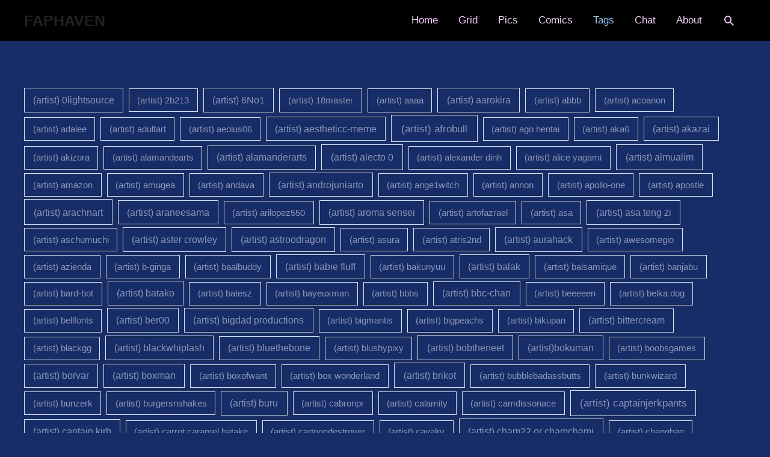

--- FILE ---
content_type: text/html; charset=UTF-8
request_url: https://faphaven.com/tags/
body_size: 38613
content:
<!DOCTYPE html>
<html lang="en-US" prefix="og: https://ogp.me/ns#">
<head>
<meta charset="UTF-8">
<meta name="viewport" content="width=device-width, initial-scale=1">
<link rel="profile" href="https://gmpg.org/xfn/11">

	<style>img:is([sizes="auto" i], [sizes^="auto," i]) { contain-intrinsic-size: 3000px 1500px }</style>
	
<!-- Search Engine Optimization by Rank Math - https://rankmath.com/ -->
<title>- Faphaven</title>
<meta name="robots" content="follow, index, max-snippet:-1, max-video-preview:-1, max-image-preview:large"/>
<link rel="canonical" href="https://faphaven.com/tags/" />
<meta property="og:locale" content="en_US" />
<meta property="og:type" content="article" />
<meta property="og:title" content="- Faphaven" />
<meta property="og:url" content="https://faphaven.com/tags/" />
<meta property="og:site_name" content="faphaven.com" />
<meta property="og:updated_time" content="2022-11-23T17:07:22+00:00" />
<meta property="og:image" content="https://faphaven.com/wp-content/uploads/2022/07/Babie-Fluff-Big-titty-thick-bimbos-porn-6-900x1307.jpeg" />
<meta property="og:image:secure_url" content="https://faphaven.com/wp-content/uploads/2022/07/Babie-Fluff-Big-titty-thick-bimbos-porn-6-900x1307.jpeg" />
<meta property="og:image:width" content="900" />
<meta property="og:image:height" content="1307" />
<meta property="og:image:alt" content="Babie Fluff - Big titty thick bimbos porn" />
<meta property="og:image:type" content="image/jpeg" />
<meta property="article:published_time" content="2020-11-10T00:04:26+00:00" />
<meta property="article:modified_time" content="2022-11-23T17:07:22+00:00" />
<meta name="twitter:card" content="summary_large_image" />
<meta name="twitter:title" content="- Faphaven" />
<meta name="twitter:image" content="https://faphaven.com/wp-content/uploads/2022/07/Babie-Fluff-Big-titty-thick-bimbos-porn-6-900x1307.jpeg" />
<meta name="twitter:label1" content="Time to read" />
<meta name="twitter:data1" content="Less than a minute" />
<script type="application/ld+json" class="rank-math-schema">{"@context":"https://schema.org","@graph":[{"@type":["Person","Organization"],"@id":"https://faphaven.com/#person","name":"Zhaque","logo":{"@type":"ImageObject","@id":"https://faphaven.com/#logo","url":"https://faphaven.com/wp-content/uploads/2022/11/faphaven-big-tits-logo.jpeg","contentUrl":"https://faphaven.com/wp-content/uploads/2022/11/faphaven-big-tits-logo.jpeg","caption":"faphaven.com","inLanguage":"en-US","width":"112","height":"112"},"image":{"@type":"ImageObject","@id":"https://faphaven.com/#logo","url":"https://faphaven.com/wp-content/uploads/2022/11/faphaven-big-tits-logo.jpeg","contentUrl":"https://faphaven.com/wp-content/uploads/2022/11/faphaven-big-tits-logo.jpeg","caption":"faphaven.com","inLanguage":"en-US","width":"112","height":"112"}},{"@type":"WebSite","@id":"https://faphaven.com/#website","url":"https://faphaven.com","name":"faphaven.com","publisher":{"@id":"https://faphaven.com/#person"},"inLanguage":"en-US"},{"@type":"ImageObject","@id":"https://faphaven.com/wp-content/uploads/2022/07/Babie-Fluff-Big-titty-thick-bimbos-porn-6.jpeg","url":"https://faphaven.com/wp-content/uploads/2022/07/Babie-Fluff-Big-titty-thick-bimbos-porn-6.jpeg","width":"1500","height":"2179","caption":"Babie Fluff - Big titty thick bimbos porn","inLanguage":"en-US"},{"@type":"WebPage","@id":"https://faphaven.com/tags/#webpage","url":"https://faphaven.com/tags/","name":"- Faphaven","datePublished":"2020-11-10T00:04:26+00:00","dateModified":"2022-11-23T17:07:22+00:00","isPartOf":{"@id":"https://faphaven.com/#website"},"primaryImageOfPage":{"@id":"https://faphaven.com/wp-content/uploads/2022/07/Babie-Fluff-Big-titty-thick-bimbos-porn-6.jpeg"},"inLanguage":"en-US"},{"@type":"Person","@id":"https://faphaven.com/author/zhaque/","name":"Zhaque","url":"https://faphaven.com/author/zhaque/","image":{"@type":"ImageObject","@id":"https://secure.gravatar.com/avatar/df61e19c1d23e3cd6e130411e2505fd2e764e640c24774ef0d82a1376b1b2675?s=96&amp;d=mm&amp;r=g","url":"https://secure.gravatar.com/avatar/df61e19c1d23e3cd6e130411e2505fd2e764e640c24774ef0d82a1376b1b2675?s=96&amp;d=mm&amp;r=g","caption":"Zhaque","inLanguage":"en-US"},"sameAs":["https://faphaven.com"]},{"@type":"BlogPosting","headline":"- Faphaven","datePublished":"2020-11-10T00:04:26+00:00","dateModified":"2022-11-23T17:07:22+00:00","author":{"@id":"https://faphaven.com/author/zhaque/","name":"Zhaque"},"publisher":{"@id":"https://faphaven.com/#person"},"name":"- Faphaven","@id":"https://faphaven.com/tags/#richSnippet","isPartOf":{"@id":"https://faphaven.com/tags/#webpage"},"image":{"@id":"https://faphaven.com/wp-content/uploads/2022/07/Babie-Fluff-Big-titty-thick-bimbos-porn-6.jpeg"},"inLanguage":"en-US","mainEntityOfPage":{"@id":"https://faphaven.com/tags/#webpage"}}]}</script>
<!-- /Rank Math WordPress SEO plugin -->

<link rel='dns-prefetch' href='//www.googletagmanager.com' />
<link rel="alternate" type="application/rss+xml" title="Faphaven &raquo; Feed" href="https://faphaven.com/feed/" />
<link rel="alternate" type="application/rss+xml" title="Faphaven &raquo; Comments Feed" href="https://faphaven.com/comments/feed/" />
<script type="8d43f69a8cee351c2b46ad0a-text/javascript">
window._wpemojiSettings = {"baseUrl":"https:\/\/s.w.org\/images\/core\/emoji\/16.0.1\/72x72\/","ext":".png","svgUrl":"https:\/\/s.w.org\/images\/core\/emoji\/16.0.1\/svg\/","svgExt":".svg","source":{"concatemoji":"https:\/\/faphaven.com\/wp-includes\/js\/wp-emoji-release.min.js?ver=438454a56dc44f36c483e48a2d69fed3"}};
/*! This file is auto-generated */
!function(s,n){var o,i,e;function c(e){try{var t={supportTests:e,timestamp:(new Date).valueOf()};sessionStorage.setItem(o,JSON.stringify(t))}catch(e){}}function p(e,t,n){e.clearRect(0,0,e.canvas.width,e.canvas.height),e.fillText(t,0,0);var t=new Uint32Array(e.getImageData(0,0,e.canvas.width,e.canvas.height).data),a=(e.clearRect(0,0,e.canvas.width,e.canvas.height),e.fillText(n,0,0),new Uint32Array(e.getImageData(0,0,e.canvas.width,e.canvas.height).data));return t.every(function(e,t){return e===a[t]})}function u(e,t){e.clearRect(0,0,e.canvas.width,e.canvas.height),e.fillText(t,0,0);for(var n=e.getImageData(16,16,1,1),a=0;a<n.data.length;a++)if(0!==n.data[a])return!1;return!0}function f(e,t,n,a){switch(t){case"flag":return n(e,"\ud83c\udff3\ufe0f\u200d\u26a7\ufe0f","\ud83c\udff3\ufe0f\u200b\u26a7\ufe0f")?!1:!n(e,"\ud83c\udde8\ud83c\uddf6","\ud83c\udde8\u200b\ud83c\uddf6")&&!n(e,"\ud83c\udff4\udb40\udc67\udb40\udc62\udb40\udc65\udb40\udc6e\udb40\udc67\udb40\udc7f","\ud83c\udff4\u200b\udb40\udc67\u200b\udb40\udc62\u200b\udb40\udc65\u200b\udb40\udc6e\u200b\udb40\udc67\u200b\udb40\udc7f");case"emoji":return!a(e,"\ud83e\udedf")}return!1}function g(e,t,n,a){var r="undefined"!=typeof WorkerGlobalScope&&self instanceof WorkerGlobalScope?new OffscreenCanvas(300,150):s.createElement("canvas"),o=r.getContext("2d",{willReadFrequently:!0}),i=(o.textBaseline="top",o.font="600 32px Arial",{});return e.forEach(function(e){i[e]=t(o,e,n,a)}),i}function t(e){var t=s.createElement("script");t.src=e,t.defer=!0,s.head.appendChild(t)}"undefined"!=typeof Promise&&(o="wpEmojiSettingsSupports",i=["flag","emoji"],n.supports={everything:!0,everythingExceptFlag:!0},e=new Promise(function(e){s.addEventListener("DOMContentLoaded",e,{once:!0})}),new Promise(function(t){var n=function(){try{var e=JSON.parse(sessionStorage.getItem(o));if("object"==typeof e&&"number"==typeof e.timestamp&&(new Date).valueOf()<e.timestamp+604800&&"object"==typeof e.supportTests)return e.supportTests}catch(e){}return null}();if(!n){if("undefined"!=typeof Worker&&"undefined"!=typeof OffscreenCanvas&&"undefined"!=typeof URL&&URL.createObjectURL&&"undefined"!=typeof Blob)try{var e="postMessage("+g.toString()+"("+[JSON.stringify(i),f.toString(),p.toString(),u.toString()].join(",")+"));",a=new Blob([e],{type:"text/javascript"}),r=new Worker(URL.createObjectURL(a),{name:"wpTestEmojiSupports"});return void(r.onmessage=function(e){c(n=e.data),r.terminate(),t(n)})}catch(e){}c(n=g(i,f,p,u))}t(n)}).then(function(e){for(var t in e)n.supports[t]=e[t],n.supports.everything=n.supports.everything&&n.supports[t],"flag"!==t&&(n.supports.everythingExceptFlag=n.supports.everythingExceptFlag&&n.supports[t]);n.supports.everythingExceptFlag=n.supports.everythingExceptFlag&&!n.supports.flag,n.DOMReady=!1,n.readyCallback=function(){n.DOMReady=!0}}).then(function(){return e}).then(function(){var e;n.supports.everything||(n.readyCallback(),(e=n.source||{}).concatemoji?t(e.concatemoji):e.wpemoji&&e.twemoji&&(t(e.twemoji),t(e.wpemoji)))}))}((window,document),window._wpemojiSettings);
</script>
<link rel='stylesheet' id='astra-theme-css-css' href='https://faphaven.com/wp-content/themes/astra/assets/css/minified/style.min.css?ver=2.6.0' media='all' />
<style id='astra-theme-css-inline-css'>
html{font-size:106.25%;}a,.page-title{color:#78c9ff;}a:hover,a:focus{color:#2970e1;}body,button,input,select,textarea,.ast-button,.ast-custom-button{font-family:'Catamaran',sans-serif;font-weight:500;font-size:17px;font-size:1rem;line-height:1.6;text-transform:none;}blockquote{color:#af7eb4;}h1,.entry-content h1,h2,.entry-content h2,h3,.entry-content h3,h4,.entry-content h4,h5,.entry-content h5,h6,.entry-content h6,.site-title,.site-title a{font-family:'Catamaran',sans-serif;font-weight:800;text-transform:uppercase;}.site-title{font-size:25px;font-size:1.4705882352941rem;}header .site-logo-img .custom-logo-link img{max-width:426px;}.astra-logo-svg{width:426px;}.ast-archive-description .ast-archive-title{font-size:30px;font-size:1.7647058823529rem;}.site-header .site-description{font-size:25px;font-size:1.4705882352941rem;}.entry-title{font-size:28px;font-size:1.6470588235294rem;}.comment-reply-title{font-size:28px;font-size:1.6470588235294rem;}.ast-comment-list #cancel-comment-reply-link{font-size:17px;font-size:1rem;}h1,.entry-content h1{font-size:70px;font-size:4.1176470588235rem;font-family:'Catamaran',sans-serif;text-transform:uppercase;}h2,.entry-content h2{font-size:40px;font-size:2.3529411764706rem;font-family:'Catamaran',sans-serif;text-transform:uppercase;}h3,.entry-content h3{font-size:30px;font-size:1.7647058823529rem;font-family:'Catamaran',sans-serif;text-transform:uppercase;}h4,.entry-content h4{font-size:22px;font-size:1.2941176470588rem;}h5,.entry-content h5{font-size:17px;font-size:1rem;}h6,.entry-content h6{font-size:14px;font-size:0.82352941176471rem;}.ast-single-post .entry-title,.page-title{font-size:28px;font-size:1.6470588235294rem;}#secondary,#secondary button,#secondary input,#secondary select,#secondary textarea{font-size:17px;font-size:1rem;}::selection{background-color:#0274be;color:#ffffff;}body,h1,.entry-title a,.entry-content h1,h2,.entry-content h2,h3,.entry-content h3,h4,.entry-content h4,h5,.entry-content h5,h6,.entry-content h6,.wc-block-grid__product-title{color:#fac9ff;}.tagcloud a:hover,.tagcloud a:focus,.tagcloud a.current-item{color:#000000;border-color:#78c9ff;background-color:#78c9ff;}.main-header-menu .menu-link,.ast-header-custom-item a{color:#fac9ff;}.main-header-menu .menu-item:hover > .menu-link,.main-header-menu .menu-item:hover > .ast-menu-toggle,.main-header-menu .ast-masthead-custom-menu-items a:hover,.main-header-menu .menu-item.focus > .menu-link,.main-header-menu .menu-item.focus > .ast-menu-toggle,.main-header-menu .current-menu-item > .menu-link,.main-header-menu .current-menu-ancestor > .menu-link,.main-header-menu .current-menu-item > .ast-menu-toggle,.main-header-menu .current-menu-ancestor > .ast-menu-toggle{color:#78c9ff;}input:focus,input[type="text"]:focus,input[type="email"]:focus,input[type="url"]:focus,input[type="password"]:focus,input[type="reset"]:focus,input[type="search"]:focus,textarea:focus{border-color:#78c9ff;}input[type="radio"]:checked,input[type=reset],input[type="checkbox"]:checked,input[type="checkbox"]:hover:checked,input[type="checkbox"]:focus:checked,input[type=range]::-webkit-slider-thumb{border-color:#78c9ff;background-color:#78c9ff;box-shadow:none;}.site-footer a:hover + .post-count,.site-footer a:focus + .post-count{background:#78c9ff;border-color:#78c9ff;}.ast-small-footer{color:rgba(255,255,255,0.5);}.ast-small-footer > .ast-footer-overlay{background-color:#172d68;;}.ast-small-footer a{color:rgba(255,255,255,0.5);}.ast-small-footer a:hover{color:#ffffff;}.footer-adv .footer-adv-overlay{border-top-style:solid;border-top-color:#7a7a7a;}.ast-comment-meta{line-height:1.666666667;font-size:14px;font-size:0.82352941176471rem;}.single .nav-links .nav-previous,.single .nav-links .nav-next,.single .ast-author-details .author-title,.ast-comment-meta{color:#78c9ff;}.entry-meta,.entry-meta *{line-height:1.45;color:#78c9ff;}.entry-meta a:hover,.entry-meta a:hover *,.entry-meta a:focus,.entry-meta a:focus *{color:#2970e1;}.ast-404-layout-1 .ast-404-text{font-size:200px;font-size:11.764705882353rem;}.widget-title{font-size:24px;font-size:1.4117647058824rem;color:#fac9ff;}#cat option,.secondary .calendar_wrap thead a,.secondary .calendar_wrap thead a:visited{color:#78c9ff;}.secondary .calendar_wrap #today,.ast-progress-val span{background:#78c9ff;}.secondary a:hover + .post-count,.secondary a:focus + .post-count{background:#78c9ff;border-color:#78c9ff;}.calendar_wrap #today > a{color:#000000;}.ast-pagination a,.page-links .page-link,.single .post-navigation a{color:#78c9ff;}.ast-pagination a:hover,.ast-pagination a:focus,.ast-pagination > span:hover:not(.dots),.ast-pagination > span.current,.page-links > .page-link,.page-links .page-link:hover,.post-navigation a:hover{color:#2970e1;}.ast-header-break-point .ast-mobile-menu-buttons-minimal.menu-toggle{background:transparent;color:#2970e1;}.ast-header-break-point .ast-mobile-menu-buttons-outline.menu-toggle{background:transparent;border:1px solid #2970e1;color:#2970e1;}.ast-header-break-point .ast-mobile-menu-buttons-fill.menu-toggle{background:#2970e1;color:#ffffff;}.ast-header-break-point .main-header-bar .ast-button-wrap .menu-toggle{border-radius:0px;}@media (max-width:782px){.entry-content .wp-block-columns .wp-block-column{margin-left:0px;}}@media (max-width:921px){#secondary.secondary{padding-top:0;}.ast-separate-container .ast-article-post,.ast-separate-container .ast-article-single{padding:1.5em 2.14em;}.ast-separate-container #primary,.ast-separate-container #secondary{padding:1.5em 0;}.ast-separate-container.ast-right-sidebar #secondary{padding-left:1em;padding-right:1em;}.ast-separate-container.ast-two-container #secondary{padding-left:0;padding-right:0;}.ast-page-builder-template .entry-header #secondary{margin-top:1.5em;}.ast-page-builder-template #secondary{margin-top:1.5em;}#primary,#secondary{padding:1.5em 0;margin:0;}.ast-left-sidebar #content > .ast-container{display:flex;flex-direction:column-reverse;width:100%;}.ast-author-box img.avatar{margin:20px 0 0 0;}.ast-pagination{padding-top:1.5em;text-align:center;}.ast-pagination .next.page-numbers{display:inherit;float:none;}}@media (max-width:921px){.ast-page-builder-template.ast-left-sidebar #secondary{padding-right:20px;}.ast-page-builder-template.ast-right-sidebar #secondary{padding-left:20px;}.ast-right-sidebar #primary{padding-right:0;}.ast-right-sidebar #secondary{padding-left:0;}.ast-left-sidebar #primary{padding-left:0;}.ast-left-sidebar #secondary{padding-right:0;}.ast-pagination .prev.page-numbers{padding-left:.5em;}.ast-pagination .next.page-numbers{padding-right:.5em;}}@media (min-width:922px){.ast-separate-container.ast-right-sidebar #primary,.ast-separate-container.ast-left-sidebar #primary{border:0;}.ast-separate-container.ast-right-sidebar #secondary,.ast-separate-container.ast-left-sidebar #secondary{border:0;margin-left:auto;margin-right:auto;}.ast-separate-container.ast-two-container #secondary .widget:last-child{margin-bottom:0;}.ast-separate-container .ast-comment-list li .comment-respond{padding-left:2.66666em;padding-right:2.66666em;}.ast-author-box{-js-display:flex;display:flex;}.ast-author-bio{flex:1;}.error404.ast-separate-container #primary,.search-no-results.ast-separate-container #primary{margin-bottom:4em;}}@media (min-width:922px){.ast-right-sidebar #primary{border-right:1px solid #eee;}.ast-right-sidebar #secondary{border-left:1px solid #eee;margin-left:-1px;}.ast-left-sidebar #primary{border-left:1px solid #eee;}.ast-left-sidebar #secondary{border-right:1px solid #eee;margin-right:-1px;}.ast-separate-container.ast-two-container.ast-right-sidebar #secondary{padding-left:30px;padding-right:0;}.ast-separate-container.ast-two-container.ast-left-sidebar #secondary{padding-right:30px;padding-left:0;}}.elementor-button-wrapper .elementor-button{border-style:solid;border-top-width:0;border-right-width:0;border-left-width:0;border-bottom-width:0;}body .elementor-button.elementor-size-sm,body .elementor-button.elementor-size-xs,body .elementor-button.elementor-size-md,body .elementor-button.elementor-size-lg,body .elementor-button.elementor-size-xl,body .elementor-button{border-radius:0px;padding-top:15px;padding-right:40px;padding-bottom:15px;padding-left:40px;}.elementor-button-wrapper .elementor-button{border-color:#2970e1;background-color:#2970e1;}.elementor-button-wrapper .elementor-button:hover,.elementor-button-wrapper .elementor-button:focus{color:#ffffff;background-color:#547eff;border-color:#547eff;}.wp-block-button .wp-block-button__link,.elementor-button-wrapper .elementor-button,.elementor-button-wrapper .elementor-button:visited{color:#ffffff;}.elementor-button-wrapper .elementor-button{font-family:inherit;font-weight:inherit;line-height:1;}body .elementor-button.elementor-size-sm,body .elementor-button.elementor-size-xs,body .elementor-button.elementor-size-md,body .elementor-button.elementor-size-lg,body .elementor-button.elementor-size-xl,body .elementor-button{font-size:17px;font-size:1rem;}.wp-block-button .wp-block-button__link{border-style:solid;border-top-width:0;border-right-width:0;border-left-width:0;border-bottom-width:0;border-color:#2970e1;background-color:#2970e1;color:#ffffff;font-family:inherit;font-weight:inherit;line-height:1;font-size:17px;font-size:1rem;border-radius:0px;padding-top:15px;padding-right:40px;padding-bottom:15px;padding-left:40px;}.wp-block-button .wp-block-button__link:hover,.wp-block-button .wp-block-button__link:focus{color:#ffffff;background-color:#547eff;border-color:#547eff;}.menu-toggle,button,.ast-button,.ast-custom-button,.button,input#submit,input[type="button"],input[type="submit"],input[type="reset"]{border-style:solid;border-top-width:0;border-right-width:0;border-left-width:0;border-bottom-width:0;color:#ffffff;border-color:#2970e1;background-color:#2970e1;border-radius:0px;padding-top:15px;padding-right:40px;padding-bottom:15px;padding-left:40px;font-family:inherit;font-weight:inherit;font-size:17px;font-size:1rem;line-height:1;}button:focus,.menu-toggle:hover,button:hover,.ast-button:hover,.button:hover,input[type=reset]:hover,input[type=reset]:focus,input#submit:hover,input#submit:focus,input[type="button"]:hover,input[type="button"]:focus,input[type="submit"]:hover,input[type="submit"]:focus{color:#ffffff;background-color:#547eff;border-color:#547eff;}@media (min-width:921px){.ast-container{max-width:100%;}}@media (min-width:544px){.ast-container{max-width:100%;}}@media (max-width:544px){.ast-separate-container .ast-article-post,.ast-separate-container .ast-article-single{padding:1.5em 1em;}.ast-separate-container #content .ast-container{padding-left:0.54em;padding-right:0.54em;}.ast-separate-container #secondary{padding-top:0;}.ast-separate-container.ast-two-container #secondary .widget{margin-bottom:1.5em;padding-left:1em;padding-right:1em;}.ast-separate-container .comments-count-wrapper{padding:1.5em 1em;}.ast-separate-container .ast-comment-list li.depth-1{padding:1.5em 1em;margin-bottom:1.5em;}.ast-separate-container .ast-comment-list .bypostauthor{padding:.5em;}.ast-separate-container .ast-archive-description{padding:1.5em 1em;}.ast-search-menu-icon.ast-dropdown-active .search-field{width:170px;}.ast-separate-container .comment-respond{padding:1.5em 1em;}}@media (max-width:544px){.ast-comment-list .children{margin-left:0.66666em;}.ast-separate-container .ast-comment-list .bypostauthor li{padding:0 0 0 .5em;}}@media (max-width:921px){.ast-mobile-header-stack .main-header-bar .ast-search-menu-icon{display:inline-block;}.ast-header-break-point.ast-header-custom-item-outside .ast-mobile-header-stack .main-header-bar .ast-search-icon{margin:0;}.ast-comment-avatar-wrap img{max-width:2.5em;}.comments-area{margin-top:1.5em;}.ast-separate-container .comments-count-wrapper{padding:2em 2.14em;}.ast-separate-container .ast-comment-list li.depth-1{padding:1.5em 2.14em;}.ast-separate-container .comment-respond{padding:2em 2.14em;}}@media (max-width:921px){.ast-header-break-point .main-header-bar .ast-search-menu-icon.slide-search .search-form{right:0;}.ast-header-break-point .ast-mobile-header-stack .main-header-bar .ast-search-menu-icon.slide-search .search-form{right:-1em;}.ast-comment-avatar-wrap{margin-right:0.5em;}}@media (min-width:545px){.ast-page-builder-template .comments-area,.single.ast-page-builder-template .entry-header,.single.ast-page-builder-template .post-navigation{max-width:1240px;margin-left:auto;margin-right:auto;}}body,.ast-separate-container{background-image:linear-gradient(to right,rgba(240,240,240,0.19),rgba(240,240,240,0.19)),url(https://faphaven.com/wp-content/uploads/2021/03/Captainjerkpants-Matoi-Ryuuko-kill-la-kill-porn-min4.jpg);;background-repeat:repeat;background-position:right bottom;background-size:cover;background-attachment:fixed;}@media (max-width:921px){.comment-reply-title{font-size:28px;font-size:1.6470588235294rem;}.ast-comment-meta{font-size:14px;font-size:0.82352941176471rem;}.widget-title{font-size:24px;font-size:1.4117647058824rem;}body,button,input,select,textarea,.ast-button,.ast-custom-button{font-size:17px;font-size:1rem;}.ast-comment-list #cancel-comment-reply-link{font-size:17px;font-size:1rem;}#secondary,#secondary button,#secondary input,#secondary select,#secondary textarea{font-size:17px;font-size:1rem;}.site-title{font-size:25px;font-size:1.4705882352941rem;}.ast-archive-description .ast-archive-title{font-size:40px;}.entry-title{font-size:30px;}h1,.entry-content h1{font-size:60px;}h2,.entry-content h2{font-size:30px;}h3,.entry-content h3{font-size:26px;}h4,.entry-content h4{font-size:22px;font-size:1.2941176470588rem;}h5,.entry-content h5{font-size:17px;font-size:1rem;}h6,.entry-content h6{font-size:14px;font-size:0.82352941176471rem;}.ast-single-post .entry-title,.page-title{font-size:30px;}body,.ast-separate-container{background-image:url(https://faphaven.com/wp-content/uploads/2021/03/Captainjerkpants-Matoi-Ryuuko-kill-la-kill-porn-min4-e1651966957836.jpg);;background-repeat:repeat;background-position:center center;background-size:cover;background-attachment:fixed;}}@media (max-width:544px){.comment-reply-title{font-size:28px;font-size:1.6470588235294rem;}.ast-comment-meta{font-size:14px;font-size:0.82352941176471rem;}.widget-title{font-size:24px;font-size:1.4117647058824rem;}body,button,input,select,textarea,.ast-button,.ast-custom-button{font-size:17px;font-size:1rem;}.ast-comment-list #cancel-comment-reply-link{font-size:17px;font-size:1rem;}#secondary,#secondary button,#secondary input,#secondary select,#secondary textarea{font-size:17px;font-size:1rem;}.site-title{font-size:18px;font-size:1.0588235294118rem;}.ast-archive-description .ast-archive-title{font-size:40px;}.entry-title{font-size:30px;}h1,.entry-content h1{font-size:42px;}h2,.entry-content h2{font-size:30px;}h3,.entry-content h3{font-size:25px;}h4,.entry-content h4{font-size:22px;font-size:1.2941176470588rem;}h5,.entry-content h5{font-size:17px;font-size:1rem;}h6,.entry-content h6{font-size:14px;font-size:0.82352941176471rem;}.ast-single-post .entry-title,.page-title{font-size:30px;}.ast-header-break-point .site-branding img,.ast-header-break-point #masthead .site-logo-img .custom-logo-link img{max-width:56px;}.astra-logo-svg{width:56px;}.ast-header-break-point .site-logo-img .custom-mobile-logo-link img{max-width:56px;}body,.ast-separate-container{background-image:url(https://faphaven.com/wp-content/uploads/2021/03/Captainjerkpants-Matoi-Ryuuko-kill-la-kill-porn-min4-e1651966957836.jpg);;background-repeat:repeat;background-position:center center;background-size:cover;background-attachment:fixed;}}@media (max-width:544px){html{font-size:106.25%;}}@media (min-width:922px){.ast-container{max-width:1240px;}}@font-face {font-family: "Astra";src: url(https://faphaven.com/wp-content/themes/astra/assets/fonts/astra.woff) format("woff"),url(https://faphaven.com/wp-content/themes/astra/assets/fonts/astra.ttf) format("truetype"),url(https://faphaven.com/wp-content/themes/astra/assets/fonts/astra.svg#astra) format("svg");font-weight: normal;font-style: normal;font-display: fallback;}@media (max-width:921px) {.main-header-bar .main-header-bar-navigation{display:none;}}.ast-desktop .main-header-menu.submenu-with-border .sub-menu,.ast-desktop .main-header-menu.submenu-with-border .astra-full-megamenu-wrapper{border-color:#0274be;}.ast-desktop .main-header-menu.submenu-with-border .sub-menu{border-top-width:2px;border-right-width:0px;border-left-width:0px;border-bottom-width:0px;border-style:solid;}.ast-desktop .main-header-menu.submenu-with-border .sub-menu .sub-menu{top:-2px;}.ast-desktop .main-header-menu.submenu-with-border .sub-menu .menu-link,.ast-desktop .main-header-menu.submenu-with-border .children .menu-link{border-bottom-width:0px;border-style:solid;border-color:#eaeaea;}@media (min-width:922px){.main-header-menu .sub-menu .menu-item.ast-left-align-sub-menu:hover > .sub-menu,.main-header-menu .sub-menu .menu-item.ast-left-align-sub-menu.focus > .sub-menu{margin-left:-0px;}}.ast-small-footer{border-top-style:solid;border-top-width:0px;border-top-color:#7a7a7a;}.ast-small-footer-wrap{text-align:center;}@media (max-width:920px){.ast-404-layout-1 .ast-404-text{font-size:100px;font-size:5.8823529411765rem;}}.ast-breadcrumbs .trail-browse,.ast-breadcrumbs .trail-items,.ast-breadcrumbs .trail-items li{display:inline-block;margin:0;padding:0;border:none;background:inherit;text-indent:0;}.ast-breadcrumbs .trail-browse{font-size:inherit;font-style:inherit;font-weight:inherit;color:inherit;}.ast-breadcrumbs .trail-items{list-style:none;}.trail-items li::after{padding:0 0.3em;content:"\00bb";}.trail-items li:last-of-type::after{display:none;}h1,.entry-content h1,h2,.entry-content h2,h3,.entry-content h3,h4,.entry-content h4,h5,.entry-content h5,h6,.entry-content h6{color:#000000;}.ast-header-break-point .main-header-bar{border-bottom-width:0px;}@media (min-width:922px){.main-header-bar{border-bottom-width:0px;}}.ast-safari-browser-less-than-11 .main-header-menu .menu-item, .ast-safari-browser-less-than-11 .main-header-bar .ast-masthead-custom-menu-items{display:block;}.main-header-menu .menu-item, .main-header-bar .ast-masthead-custom-menu-items{-js-display:flex;display:flex;-webkit-box-pack:center;-webkit-justify-content:center;-moz-box-pack:center;-ms-flex-pack:center;justify-content:center;-webkit-box-orient:vertical;-webkit-box-direction:normal;-webkit-flex-direction:column;-moz-box-orient:vertical;-moz-box-direction:normal;-ms-flex-direction:column;flex-direction:column;}.main-header-menu > .menu-item > .menu-link{height:100%;-webkit-box-align:center;-webkit-align-items:center;-moz-box-align:center;-ms-flex-align:center;align-items:center;-js-display:flex;display:flex;}.ast-primary-menu-disabled .main-header-bar .ast-masthead-custom-menu-items{flex:unset;}
</style>
<link rel='stylesheet' id='astra-menu-animation-css' href='https://faphaven.com/wp-content/themes/astra/assets/css/minified/menu-animation.min.css?ver=2.6.0' media='all' />
<style id='wp-emoji-styles-inline-css'>

	img.wp-smiley, img.emoji {
		display: inline !important;
		border: none !important;
		box-shadow: none !important;
		height: 1em !important;
		width: 1em !important;
		margin: 0 0.07em !important;
		vertical-align: -0.1em !important;
		background: none !important;
		padding: 0 !important;
	}
</style>
<style id='classic-theme-styles-inline-css'>
/*! This file is auto-generated */
.wp-block-button__link{color:#fff;background-color:#32373c;border-radius:9999px;box-shadow:none;text-decoration:none;padding:calc(.667em + 2px) calc(1.333em + 2px);font-size:1.125em}.wp-block-file__button{background:#32373c;color:#fff;text-decoration:none}
</style>
<style id='global-styles-inline-css'>
:root{--wp--preset--aspect-ratio--square: 1;--wp--preset--aspect-ratio--4-3: 4/3;--wp--preset--aspect-ratio--3-4: 3/4;--wp--preset--aspect-ratio--3-2: 3/2;--wp--preset--aspect-ratio--2-3: 2/3;--wp--preset--aspect-ratio--16-9: 16/9;--wp--preset--aspect-ratio--9-16: 9/16;--wp--preset--color--black: #000000;--wp--preset--color--cyan-bluish-gray: #abb8c3;--wp--preset--color--white: #ffffff;--wp--preset--color--pale-pink: #f78da7;--wp--preset--color--vivid-red: #cf2e2e;--wp--preset--color--luminous-vivid-orange: #ff6900;--wp--preset--color--luminous-vivid-amber: #fcb900;--wp--preset--color--light-green-cyan: #7bdcb5;--wp--preset--color--vivid-green-cyan: #00d084;--wp--preset--color--pale-cyan-blue: #8ed1fc;--wp--preset--color--vivid-cyan-blue: #0693e3;--wp--preset--color--vivid-purple: #9b51e0;--wp--preset--gradient--vivid-cyan-blue-to-vivid-purple: linear-gradient(135deg,rgba(6,147,227,1) 0%,rgb(155,81,224) 100%);--wp--preset--gradient--light-green-cyan-to-vivid-green-cyan: linear-gradient(135deg,rgb(122,220,180) 0%,rgb(0,208,130) 100%);--wp--preset--gradient--luminous-vivid-amber-to-luminous-vivid-orange: linear-gradient(135deg,rgba(252,185,0,1) 0%,rgba(255,105,0,1) 100%);--wp--preset--gradient--luminous-vivid-orange-to-vivid-red: linear-gradient(135deg,rgba(255,105,0,1) 0%,rgb(207,46,46) 100%);--wp--preset--gradient--very-light-gray-to-cyan-bluish-gray: linear-gradient(135deg,rgb(238,238,238) 0%,rgb(169,184,195) 100%);--wp--preset--gradient--cool-to-warm-spectrum: linear-gradient(135deg,rgb(74,234,220) 0%,rgb(151,120,209) 20%,rgb(207,42,186) 40%,rgb(238,44,130) 60%,rgb(251,105,98) 80%,rgb(254,248,76) 100%);--wp--preset--gradient--blush-light-purple: linear-gradient(135deg,rgb(255,206,236) 0%,rgb(152,150,240) 100%);--wp--preset--gradient--blush-bordeaux: linear-gradient(135deg,rgb(254,205,165) 0%,rgb(254,45,45) 50%,rgb(107,0,62) 100%);--wp--preset--gradient--luminous-dusk: linear-gradient(135deg,rgb(255,203,112) 0%,rgb(199,81,192) 50%,rgb(65,88,208) 100%);--wp--preset--gradient--pale-ocean: linear-gradient(135deg,rgb(255,245,203) 0%,rgb(182,227,212) 50%,rgb(51,167,181) 100%);--wp--preset--gradient--electric-grass: linear-gradient(135deg,rgb(202,248,128) 0%,rgb(113,206,126) 100%);--wp--preset--gradient--midnight: linear-gradient(135deg,rgb(2,3,129) 0%,rgb(40,116,252) 100%);--wp--preset--font-size--small: 13px;--wp--preset--font-size--medium: 20px;--wp--preset--font-size--large: 36px;--wp--preset--font-size--x-large: 42px;--wp--preset--spacing--20: 0.44rem;--wp--preset--spacing--30: 0.67rem;--wp--preset--spacing--40: 1rem;--wp--preset--spacing--50: 1.5rem;--wp--preset--spacing--60: 2.25rem;--wp--preset--spacing--70: 3.38rem;--wp--preset--spacing--80: 5.06rem;--wp--preset--shadow--natural: 6px 6px 9px rgba(0, 0, 0, 0.2);--wp--preset--shadow--deep: 12px 12px 50px rgba(0, 0, 0, 0.4);--wp--preset--shadow--sharp: 6px 6px 0px rgba(0, 0, 0, 0.2);--wp--preset--shadow--outlined: 6px 6px 0px -3px rgba(255, 255, 255, 1), 6px 6px rgba(0, 0, 0, 1);--wp--preset--shadow--crisp: 6px 6px 0px rgba(0, 0, 0, 1);}:where(.is-layout-flex){gap: 0.5em;}:where(.is-layout-grid){gap: 0.5em;}body .is-layout-flex{display: flex;}.is-layout-flex{flex-wrap: wrap;align-items: center;}.is-layout-flex > :is(*, div){margin: 0;}body .is-layout-grid{display: grid;}.is-layout-grid > :is(*, div){margin: 0;}:where(.wp-block-columns.is-layout-flex){gap: 2em;}:where(.wp-block-columns.is-layout-grid){gap: 2em;}:where(.wp-block-post-template.is-layout-flex){gap: 1.25em;}:where(.wp-block-post-template.is-layout-grid){gap: 1.25em;}.has-black-color{color: var(--wp--preset--color--black) !important;}.has-cyan-bluish-gray-color{color: var(--wp--preset--color--cyan-bluish-gray) !important;}.has-white-color{color: var(--wp--preset--color--white) !important;}.has-pale-pink-color{color: var(--wp--preset--color--pale-pink) !important;}.has-vivid-red-color{color: var(--wp--preset--color--vivid-red) !important;}.has-luminous-vivid-orange-color{color: var(--wp--preset--color--luminous-vivid-orange) !important;}.has-luminous-vivid-amber-color{color: var(--wp--preset--color--luminous-vivid-amber) !important;}.has-light-green-cyan-color{color: var(--wp--preset--color--light-green-cyan) !important;}.has-vivid-green-cyan-color{color: var(--wp--preset--color--vivid-green-cyan) !important;}.has-pale-cyan-blue-color{color: var(--wp--preset--color--pale-cyan-blue) !important;}.has-vivid-cyan-blue-color{color: var(--wp--preset--color--vivid-cyan-blue) !important;}.has-vivid-purple-color{color: var(--wp--preset--color--vivid-purple) !important;}.has-black-background-color{background-color: var(--wp--preset--color--black) !important;}.has-cyan-bluish-gray-background-color{background-color: var(--wp--preset--color--cyan-bluish-gray) !important;}.has-white-background-color{background-color: var(--wp--preset--color--white) !important;}.has-pale-pink-background-color{background-color: var(--wp--preset--color--pale-pink) !important;}.has-vivid-red-background-color{background-color: var(--wp--preset--color--vivid-red) !important;}.has-luminous-vivid-orange-background-color{background-color: var(--wp--preset--color--luminous-vivid-orange) !important;}.has-luminous-vivid-amber-background-color{background-color: var(--wp--preset--color--luminous-vivid-amber) !important;}.has-light-green-cyan-background-color{background-color: var(--wp--preset--color--light-green-cyan) !important;}.has-vivid-green-cyan-background-color{background-color: var(--wp--preset--color--vivid-green-cyan) !important;}.has-pale-cyan-blue-background-color{background-color: var(--wp--preset--color--pale-cyan-blue) !important;}.has-vivid-cyan-blue-background-color{background-color: var(--wp--preset--color--vivid-cyan-blue) !important;}.has-vivid-purple-background-color{background-color: var(--wp--preset--color--vivid-purple) !important;}.has-black-border-color{border-color: var(--wp--preset--color--black) !important;}.has-cyan-bluish-gray-border-color{border-color: var(--wp--preset--color--cyan-bluish-gray) !important;}.has-white-border-color{border-color: var(--wp--preset--color--white) !important;}.has-pale-pink-border-color{border-color: var(--wp--preset--color--pale-pink) !important;}.has-vivid-red-border-color{border-color: var(--wp--preset--color--vivid-red) !important;}.has-luminous-vivid-orange-border-color{border-color: var(--wp--preset--color--luminous-vivid-orange) !important;}.has-luminous-vivid-amber-border-color{border-color: var(--wp--preset--color--luminous-vivid-amber) !important;}.has-light-green-cyan-border-color{border-color: var(--wp--preset--color--light-green-cyan) !important;}.has-vivid-green-cyan-border-color{border-color: var(--wp--preset--color--vivid-green-cyan) !important;}.has-pale-cyan-blue-border-color{border-color: var(--wp--preset--color--pale-cyan-blue) !important;}.has-vivid-cyan-blue-border-color{border-color: var(--wp--preset--color--vivid-cyan-blue) !important;}.has-vivid-purple-border-color{border-color: var(--wp--preset--color--vivid-purple) !important;}.has-vivid-cyan-blue-to-vivid-purple-gradient-background{background: var(--wp--preset--gradient--vivid-cyan-blue-to-vivid-purple) !important;}.has-light-green-cyan-to-vivid-green-cyan-gradient-background{background: var(--wp--preset--gradient--light-green-cyan-to-vivid-green-cyan) !important;}.has-luminous-vivid-amber-to-luminous-vivid-orange-gradient-background{background: var(--wp--preset--gradient--luminous-vivid-amber-to-luminous-vivid-orange) !important;}.has-luminous-vivid-orange-to-vivid-red-gradient-background{background: var(--wp--preset--gradient--luminous-vivid-orange-to-vivid-red) !important;}.has-very-light-gray-to-cyan-bluish-gray-gradient-background{background: var(--wp--preset--gradient--very-light-gray-to-cyan-bluish-gray) !important;}.has-cool-to-warm-spectrum-gradient-background{background: var(--wp--preset--gradient--cool-to-warm-spectrum) !important;}.has-blush-light-purple-gradient-background{background: var(--wp--preset--gradient--blush-light-purple) !important;}.has-blush-bordeaux-gradient-background{background: var(--wp--preset--gradient--blush-bordeaux) !important;}.has-luminous-dusk-gradient-background{background: var(--wp--preset--gradient--luminous-dusk) !important;}.has-pale-ocean-gradient-background{background: var(--wp--preset--gradient--pale-ocean) !important;}.has-electric-grass-gradient-background{background: var(--wp--preset--gradient--electric-grass) !important;}.has-midnight-gradient-background{background: var(--wp--preset--gradient--midnight) !important;}.has-small-font-size{font-size: var(--wp--preset--font-size--small) !important;}.has-medium-font-size{font-size: var(--wp--preset--font-size--medium) !important;}.has-large-font-size{font-size: var(--wp--preset--font-size--large) !important;}.has-x-large-font-size{font-size: var(--wp--preset--font-size--x-large) !important;}
:where(.wp-block-post-template.is-layout-flex){gap: 1.25em;}:where(.wp-block-post-template.is-layout-grid){gap: 1.25em;}
:where(.wp-block-columns.is-layout-flex){gap: 2em;}:where(.wp-block-columns.is-layout-grid){gap: 2em;}
:root :where(.wp-block-pullquote){font-size: 1.5em;line-height: 1.6;}
</style>
<style id='age-gate-custom-inline-css'>
:root{--ag-background-color: rgba(255,255,255,1);--ag-background-image-position: center center;--ag-background-image-opacity: 1;--ag-form-background: rgba(255,255,255,1);--ag-text-color: #000000;--ag-blur: 5px;}
</style>
<link rel='stylesheet' id='age-gate-css' href='https://faphaven.com/wp-content/plugins/age-gate/dist/main.css?ver=3.7.1' media='all' />
<style id='age-gate-options-inline-css'>
:root{--ag-background-color: rgba(255,255,255,1);--ag-background-image-position: center center;--ag-background-image-opacity: 1;--ag-form-background: rgba(255,255,255,1);--ag-text-color: #000000;--ag-blur: 5px;}
</style>
<link rel='stylesheet' id='kk-star-ratings-css' href='https://faphaven.com/wp-content/plugins/kk-star-ratings/src/core/public/css/kk-star-ratings.min.css?ver=5.3.1' media='all' />
<!--[if IE]>
<script src="https://faphaven.com/wp-content/themes/astra/assets/js/minified/flexibility.min.js?ver=2.6.0" id="astra-flexibility-js"></script>
<script id="astra-flexibility-js-after">
flexibility(document.documentElement);
</script>
<![endif]-->

<!-- Google tag (gtag.js) snippet added by Site Kit -->
<!-- Google Analytics snippet added by Site Kit -->
<script src="https://www.googletagmanager.com/gtag/js?id=G-ZYV4RSZ1ML" id="google_gtagjs-js" async type="8d43f69a8cee351c2b46ad0a-text/javascript"></script>
<script id="google_gtagjs-js-after" type="8d43f69a8cee351c2b46ad0a-text/javascript">
window.dataLayer = window.dataLayer || [];function gtag(){dataLayer.push(arguments);}
gtag("set","linker",{"domains":["faphaven.com"]});
gtag("js", new Date());
gtag("set", "developer_id.dZTNiMT", true);
gtag("config", "G-ZYV4RSZ1ML");
</script>
<link rel="https://api.w.org/" href="https://faphaven.com/wp-json/" /><link rel="alternate" title="JSON" type="application/json" href="https://faphaven.com/wp-json/wp/v2/pages/611" /><link rel="EditURI" type="application/rsd+xml" title="RSD" href="https://faphaven.com/xmlrpc.php?rsd" />
<link rel="alternate" title="oEmbed (JSON)" type="application/json+oembed" href="https://faphaven.com/wp-json/oembed/1.0/embed?url=https%3A%2F%2Ffaphaven.com%2Ftags%2F" />
<link rel="alternate" title="oEmbed (XML)" type="text/xml+oembed" href="https://faphaven.com/wp-json/oembed/1.0/embed?url=https%3A%2F%2Ffaphaven.com%2Ftags%2F&#038;format=xml" />
<style type="text/css" id="csseditortablet">
@media only screen and (min-width: 667px) and (max-width: 1024px)  {
.ast-separate-container .ast-article-post, .ast-separate-container .ast-article-single {
    
    padding: 5.34em 0.67em;
}


}
</style>
<style type="text/css" id="csseditorphone">
@media only screen  and (min-width: 320px)  and (max-width: 667px) {
.ast-separate-container .ast-article-post, .ast-separate-container .ast-article-single {
    
    padding: 5.34em 0.67em;
}

 h1, .entry-title a, .entry-content {
   
    font-size: 70%;
}

}
</style>
<meta name="generator" content="Site Kit by Google 1.170.0" /><style type="text/css">.wpupg-grid { transition: height 800; }</style><style>.recentcomments a{display:inline !important;padding:0 !important;margin:0 !important;}</style><link rel="icon" href="https://faphaven.com/wp-content/uploads/2023/01/cropped-faphaven-favicon-32x32.png" sizes="32x32" />
<link rel="icon" href="https://faphaven.com/wp-content/uploads/2023/01/cropped-faphaven-favicon-192x192.png" sizes="192x192" />
<link rel="apple-touch-icon" href="https://faphaven.com/wp-content/uploads/2023/01/cropped-faphaven-favicon-180x180.png" />
<meta name="msapplication-TileImage" content="https://faphaven.com/wp-content/uploads/2023/01/cropped-faphaven-favicon-270x270.png" />
<style type="text/css">
body {
  
 background-image: none;
background-color: #172d68;
list-style:none!important;
}


.widget_tag_cloud .tagcloud a {

    color: rgba(255,255,255,0.5);

}

h1, .entry-content h1, h2, .entry-content h2, h3, .entry-content h3, h4, .entry-content h4, h5, .entry-content h5, h6, .entry-content h6 {
  display: none;

}





</style>
		<style id="wp-custom-css">
			.ast-pagination a, .page-links .page-link, .single .post-navigation a {
    color: #000;
}

.ast-separate-container .ast-article-post, .ast-separate-container .ast-article-single {
    background-color: #40003fab;
    border-bottom: 1px solid #000;
  
  
}

.main-header-bar {
    background-color: #000;
    border-bottom-color: #eaeaea;
    border-bottom-style: solid;
}

.ast-header-break-point .ast-header-custom-item, .ast-header-break-point .main-header-menu {
    background-color: #000;
}

.ast-separate-container .ast-archive-description, .ast-separate-container .ast-author-box {
    background-color: #40003fab;
  
}

a, .page-title {
    color: #fac9ff;
}

.ast-separate-container .ast-comment-list li {
    background-color: #40003fab;
}

.ast-separate-container .comments-count-wrapper {
    background-color: #40003fab;
   
}

h1, .entry-content h1, h2, .entry-content h2, h3, .entry-content h3, h4, .entry-content h4, h5, .entry-content h5, h6, .entry-content h6 {
    color: #fac9ff;
}

.ast-separate-container .comment-respond {
    background-color: #40003fab;
    
}

		</style>
		</head>

<body data-rsssl=1 itemtype='https://schema.org/WebPage' itemscope='itemscope' class="wp-singular page-template-default page page-id-611 wp-theme-astra ast-desktop ast-plain-container ast-no-sidebar astra-2.6.0 ast-header-custom-item-inside ast-single-post ast-replace-site-logo-transparent ast-inherit-site-logo-transparent ast-normal-title-enabled">

<div 
	class="hfeed site" id="page">
	<a class="skip-link screen-reader-text" href="#content">Skip to content</a>

	
	
		<header
			class="site-header ast-primary-submenu-animation-fade header-main-layout-1 ast-primary-menu-enabled ast-logo-title-inline ast-menu-toggle-icon ast-mobile-header-inline" id="masthead" itemtype="https://schema.org/WPHeader" itemscope="itemscope" itemid="#masthead"		>

			
			
<div class="main-header-bar-wrap">
	<div class="main-header-bar">
				<div class="ast-container">

			<div class="ast-flex main-header-container">
				
		<div class="site-branding">
			<div
			class="ast-site-identity" itemtype="https://schema.org/Organization" itemscope="itemscope"			>
				<div class="ast-site-title-wrap">
						<span class="site-title" itemprop="name">
				<a href="https://faphaven.com/" rel="home" itemprop="url" data-wpel-link="internal">
					Faphaven
				</a>
			</span>
						
					</div>			</div>
		</div>

		<!-- .site-branding -->
				<div class="ast-mobile-menu-buttons">

			
					<div class="ast-button-wrap">
			<button type="button" class="menu-toggle main-header-menu-toggle  ast-mobile-menu-buttons-fill "  aria-controls='primary-menu' aria-expanded='false'>
				<span class="screen-reader-text">Main Menu</span>
				<span class="menu-toggle-icon"></span>
							</button>
		</div>
			
			
		</div>
			<div class="ast-main-header-bar-alignment"><div class="main-header-bar-navigation"><nav class="ast-flex-grow-1 navigation-accessibility" id="site-navigation" aria-label="Site Navigation" itemtype="https://schema.org/SiteNavigationElement" itemscope="itemscope"><div class="main-navigation"><ul id="primary-menu" class="main-header-menu ast-nav-menu ast-flex ast-justify-content-flex-end  submenu-with-border astra-menu-animation-fade "><li id="menu-item-616" class="menu-item menu-item-type-custom menu-item-object-custom menu-item-home menu-item-616"><a href="https://faphaven.com/" class="menu-link" data-wpel-link="internal">Home</a></li>
<li id="menu-item-749" class="menu-item menu-item-type-post_type menu-item-object-page menu-item-749"><a href="https://faphaven.com/grid-view/" class="menu-link" data-wpel-link="internal">Grid</a></li>
<li id="menu-item-17788" class="menu-item menu-item-type-taxonomy menu-item-object-category menu-item-17788"><a href="https://faphaven.com/category/rule-34-porn-and-hentai/" class="menu-link" data-wpel-link="internal">Pics</a></li>
<li id="menu-item-17789" class="menu-item menu-item-type-taxonomy menu-item-object-category menu-item-17789"><a href="https://faphaven.com/category/comics-and-hentai-manga/" class="menu-link" data-wpel-link="internal">Comics</a></li>
<li id="menu-item-636" class="menu-item menu-item-type-custom menu-item-object-custom current-menu-item menu-item-636"><a href="https://faphaven.com/tags/" aria-current="page" class="menu-link" data-wpel-link="internal">Tags</a></li>
<li id="menu-item-6163" class="menu-item menu-item-type-post_type menu-item-object-page menu-item-6163"><a href="https://faphaven.com/chat/" class="menu-link" data-wpel-link="internal">Chat</a></li>
<li id="menu-item-625" class="menu-item menu-item-type-post_type menu-item-object-page menu-item-625"><a href="https://faphaven.com/about/" class="menu-link" data-wpel-link="internal">About</a></li>
			<li class="ast-masthead-custom-menu-items search-custom-menu-item">
						<div class="ast-search-menu-icon slide-search" id="ast-search-form" role="search" tabindex="-1">
			<div class="ast-search-icon">
				<a class="slide-search astra-search-icon" aria-label="Search icon link" href="#">
					<span class="screen-reader-text">Search</span>
				</a>
			</div>
			<form role="search" method="get" class="search-form" action="https://faphaven.com/">
			<label>
				<span class="screen-reader-text">Search for:</span>
				<input type="search" class="search-field"  placeholder="Search &hellip;" value="" name="s" role="search" tabindex="-1"/>
			</label>
			<button type="submit" class="search-submit" value="Search"  aria-label="search submit"><i class="astra-search-icon"></i></button>
		</form>		</div>
					</li>
			</ul></div></nav></div></div>			</div><!-- Main Header Container -->
		</div><!-- ast-row -->
			</div> <!-- Main Header Bar -->
</div> <!-- Main Header Bar Wrap -->

			
		</header><!-- #masthead -->

		
	
	
	<div id="content" class="site-content">

		<div class="ast-container">

		

	<div id="primary" class="content-area primary">

		
					<main id="main" class="site-main">

				
					
					

<article 
	class="post-611 page type-page status-publish ast-article-single" id="post-611" itemtype="https://schema.org/CreativeWork" itemscope="itemscope">

	
	<header class="entry-header ast-header-without-markup">

		
		<h1 class="entry-title" itemprop="headline"></h1>	</header><!-- .entry-header -->

	<div class="entry-content clear" 
		itemprop="text"	>

		
		<li id="tag_cloud-9" class="widget widget_tag_cloud amr_widget"><h2 class="widgettitle">Tags</h2><nav aria-label="Tags"><div class="tagcloud"><a href="https://faphaven.com/tag/artist-0lightsource/" class="tag-cloud-link tag-link-693 tag-link-position-1" style="font-size: 15.510204081633px;" aria-label="(artist) 0lightsource (3 items)" data-wpel-link="internal">(artist) 0lightsource</a>
<a href="https://faphaven.com/tag/artist-2b213/" class="tag-cloud-link tag-link-771 tag-link-position-2" style="font-size: 15px;" aria-label="(artist) 2b213 (1 item)" data-wpel-link="internal">(artist) 2b213</a>
<a href="https://faphaven.com/tag/artist-6no1/" class="tag-cloud-link tag-link-1097 tag-link-position-3" style="font-size: 15.816326530612px;" aria-label="(artist) 6No1 (5 items)" data-wpel-link="internal">(artist) 6No1</a>
<a href="https://faphaven.com/tag/artist-18master/" class="tag-cloud-link tag-link-1090 tag-link-position-4" style="font-size: 15.30612244898px;" aria-label="(artist) 18master (2 items)" data-wpel-link="internal">(artist) 18master</a>
<a href="https://faphaven.com/tag/artist-aaaa/" class="tag-cloud-link tag-link-33 tag-link-position-5" style="font-size: 15.30612244898px;" aria-label="(artist) aaaa (2 items)" data-wpel-link="internal">(artist) aaaa</a>
<a href="https://faphaven.com/tag/artist-aarokira/" class="tag-cloud-link tag-link-819 tag-link-position-6" style="font-size: 15.816326530612px;" aria-label="(artist) aarokira (5 items)" data-wpel-link="internal">(artist) aarokira</a>
<a href="https://faphaven.com/tag/artist-abbb/" class="tag-cloud-link tag-link-499 tag-link-position-7" style="font-size: 15.30612244898px;" aria-label="(artist) abbb (2 items)" data-wpel-link="internal">(artist) abbb</a>
<a href="https://faphaven.com/tag/artist-acoanon/" class="tag-cloud-link tag-link-553 tag-link-position-8" style="font-size: 15px;" aria-label="(artist) acoanon (1 item)" data-wpel-link="internal">(artist) acoanon</a>
<a href="https://faphaven.com/tag/artist-adalee/" class="tag-cloud-link tag-link-656 tag-link-position-9" style="font-size: 15px;" aria-label="(artist) adalee (1 item)" data-wpel-link="internal">(artist) adalee</a>
<a href="https://faphaven.com/tag/artist-adultart/" class="tag-cloud-link tag-link-223 tag-link-position-10" style="font-size: 15px;" aria-label="(artist) adultart (1 item)" data-wpel-link="internal">(artist) adultart</a>
<a href="https://faphaven.com/tag/artist-aeolus06/" class="tag-cloud-link tag-link-380 tag-link-position-11" style="font-size: 15px;" aria-label="(artist) aeolus06 (1 item)" data-wpel-link="internal">(artist) aeolus06</a>
<a href="https://faphaven.com/tag/artist-aestheticc-meme/" class="tag-cloud-link tag-link-714 tag-link-position-12" style="font-size: 15.680272108844px;" aria-label="(artist) aestheticc-meme (4 items)" data-wpel-link="internal">(artist) aestheticc-meme</a>
<a href="https://faphaven.com/tag/artist-afrobull/" class="tag-cloud-link tag-link-49 tag-link-position-13" style="font-size: 17.431972789116px;" aria-label="(artist) afrobull (53 items)" data-wpel-link="internal">(artist) afrobull</a>
<a href="https://faphaven.com/tag/artist-ago-hentai/" class="tag-cloud-link tag-link-510 tag-link-position-14" style="font-size: 15px;" aria-label="(artist) ago hentai (1 item)" data-wpel-link="internal">(artist) ago hentai</a>
<a href="https://faphaven.com/tag/artist-aka6/" class="tag-cloud-link tag-link-552 tag-link-position-15" style="font-size: 15px;" aria-label="(artist) aka6 (1 item)" data-wpel-link="internal">(artist) aka6</a>
<a href="https://faphaven.com/tag/artist-akazai/" class="tag-cloud-link tag-link-700 tag-link-position-16" style="font-size: 15.510204081633px;" aria-label="(artist) akazai (3 items)" data-wpel-link="internal">(artist) akazai</a>
<a href="https://faphaven.com/tag/artist-akizora/" class="tag-cloud-link tag-link-157 tag-link-position-17" style="font-size: 15px;" aria-label="(artist) akizora (1 item)" data-wpel-link="internal">(artist) akizora</a>
<a href="https://faphaven.com/tag/artist-alamandearts/" class="tag-cloud-link tag-link-770 tag-link-position-18" style="font-size: 15px;" aria-label="(artist) alamandearts (1 item)" data-wpel-link="internal">(artist) alamandearts</a>
<a href="https://faphaven.com/tag/artist-alamanderarts/" class="tag-cloud-link tag-link-967 tag-link-position-19" style="font-size: 15.816326530612px;" aria-label="(artist) alamanderarts (5 items)" data-wpel-link="internal">(artist) alamanderarts</a>
<a href="https://faphaven.com/tag/artist-alecto-0/" class="tag-cloud-link tag-link-264 tag-link-position-20" style="font-size: 16.377551020408px;" aria-label="(artist) alecto 0 (12 items)" data-wpel-link="internal">(artist) alecto 0</a>
<a href="https://faphaven.com/tag/artist-alexander-dinh/" class="tag-cloud-link tag-link-296 tag-link-position-21" style="font-size: 15px;" aria-label="(artist) alexander dinh (1 item)" data-wpel-link="internal">(artist) alexander dinh</a>
<a href="https://faphaven.com/tag/artist-alice-yagami/" class="tag-cloud-link tag-link-357 tag-link-position-22" style="font-size: 15px;" aria-label="(artist) alice yagami (1 item)" data-wpel-link="internal">(artist) alice yagami</a>
<a href="https://faphaven.com/tag/artist-almualim/" class="tag-cloud-link tag-link-990 tag-link-position-23" style="font-size: 16.258503401361px;" aria-label="(artist) almualim (10 items)" data-wpel-link="internal">(artist) almualim</a>
<a href="https://faphaven.com/tag/artist-amazon/" class="tag-cloud-link tag-link-1442 tag-link-position-24" style="font-size: 15.30612244898px;" aria-label="(artist) amazon (2 items)" data-wpel-link="internal">(artist) amazon</a>
<a href="https://faphaven.com/tag/artist-amugea/" class="tag-cloud-link tag-link-743 tag-link-position-25" style="font-size: 15px;" aria-label="(artist) amugea (1 item)" data-wpel-link="internal">(artist) amugea</a>
<a href="https://faphaven.com/tag/artist-andava/" class="tag-cloud-link tag-link-313 tag-link-position-26" style="font-size: 15.30612244898px;" aria-label="(artist) andava (2 items)" data-wpel-link="internal">(artist) andava</a>
<a href="https://faphaven.com/tag/artist-androjuniarto/" class="tag-cloud-link tag-link-321 tag-link-position-27" style="font-size: 15.816326530612px;" aria-label="(artist) androjuniarto (5 items)" data-wpel-link="internal">(artist) androjuniarto</a>
<a href="https://faphaven.com/tag/artist-ange1witch/" class="tag-cloud-link tag-link-227 tag-link-position-28" style="font-size: 15px;" aria-label="(artist) ange1witch (1 item)" data-wpel-link="internal">(artist) ange1witch</a>
<a href="https://faphaven.com/tag/artist-annon/" class="tag-cloud-link tag-link-1157 tag-link-position-29" style="font-size: 15.30612244898px;" aria-label="(artist) annon (2 items)" data-wpel-link="internal">(artist) annon</a>
<a href="https://faphaven.com/tag/artist-apollo-one/" class="tag-cloud-link tag-link-250 tag-link-position-30" style="font-size: 15px;" aria-label="(artist) apollo-one (1 item)" data-wpel-link="internal">(artist) apollo-one</a>
<a href="https://faphaven.com/tag/artist-apostle/" class="tag-cloud-link tag-link-550 tag-link-position-31" style="font-size: 15.30612244898px;" aria-label="(artist) apostle (2 items)" data-wpel-link="internal">(artist) apostle</a>
<a href="https://faphaven.com/tag/artist-arachnart/" class="tag-cloud-link tag-link-1087 tag-link-position-32" style="font-size: 16.445578231293px;" aria-label="(artist) arachnart (13 items)" data-wpel-link="internal">(artist) arachnart</a>
<a href="https://faphaven.com/tag/artist-araneesama/" class="tag-cloud-link tag-link-832 tag-link-position-33" style="font-size: 15.680272108844px;" aria-label="(artist) araneesama (4 items)" data-wpel-link="internal">(artist) araneesama</a>
<a href="https://faphaven.com/tag/artist-arilopez550/" class="tag-cloud-link tag-link-548 tag-link-position-34" style="font-size: 15px;" aria-label="(artist) arilopez550 (1 item)" data-wpel-link="internal">(artist) arilopez550</a>
<a href="https://faphaven.com/tag/artist-aroma-sensei/" class="tag-cloud-link tag-link-532 tag-link-position-35" style="font-size: 15.816326530612px;" aria-label="(artist) aroma sensei (5 items)" data-wpel-link="internal">(artist) aroma sensei</a>
<a href="https://faphaven.com/tag/artist-artofazrael/" class="tag-cloud-link tag-link-559 tag-link-position-36" style="font-size: 15px;" aria-label="(artist) artofazrael (1 item)" data-wpel-link="internal">(artist) artofazrael</a>
<a href="https://faphaven.com/tag/artist-asa/" class="tag-cloud-link tag-link-745 tag-link-position-37" style="font-size: 15px;" aria-label="(artist) asa (1 item)" data-wpel-link="internal">(artist) asa</a>
<a href="https://faphaven.com/tag/artist-asa-teng-zi/" class="tag-cloud-link tag-link-74 tag-link-position-38" style="font-size: 15.93537414966px;" aria-label="(artist) asa teng zi (6 items)" data-wpel-link="internal">(artist) asa teng zi</a>
<a href="https://faphaven.com/tag/artist-aschumuchi/" class="tag-cloud-link tag-link-562 tag-link-position-39" style="font-size: 15px;" aria-label="(artist) aschumuchi (1 item)" data-wpel-link="internal">(artist) aschumuchi</a>
<a href="https://faphaven.com/tag/artist-aster-crowley/" class="tag-cloud-link tag-link-434 tag-link-position-40" style="font-size: 15.816326530612px;" aria-label="(artist) aster crowley (5 items)" data-wpel-link="internal">(artist) aster crowley</a>
<a href="https://faphaven.com/tag/artist-astroodragon/" class="tag-cloud-link tag-link-1198 tag-link-position-41" style="font-size: 15.510204081633px;" aria-label="(artist) astroodragon (3 items)" data-wpel-link="internal">(artist) astroodragon</a>
<a href="https://faphaven.com/tag/artist-asura/" class="tag-cloud-link tag-link-839 tag-link-position-42" style="font-size: 15px;" aria-label="(artist) asura (1 item)" data-wpel-link="internal">(artist) asura</a>
<a href="https://faphaven.com/tag/artist-atris2nd/" class="tag-cloud-link tag-link-772 tag-link-position-43" style="font-size: 15px;" aria-label="(artist) atris2nd (1 item)" data-wpel-link="internal">(artist) atris2nd</a>
<a href="https://faphaven.com/tag/artist-aurahack/" class="tag-cloud-link tag-link-307 tag-link-position-44" style="font-size: 15.680272108844px;" aria-label="(artist) aurahack (4 items)" data-wpel-link="internal">(artist) aurahack</a>
<a href="https://faphaven.com/tag/artist-awesomegio/" class="tag-cloud-link tag-link-837 tag-link-position-45" style="font-size: 15px;" aria-label="(artist) awesomegio (1 item)" data-wpel-link="internal">(artist) awesomegio</a>
<a href="https://faphaven.com/tag/artist-azienda/" class="tag-cloud-link tag-link-263 tag-link-position-46" style="font-size: 15.30612244898px;" aria-label="(artist) azienda (2 items)" data-wpel-link="internal">(artist) azienda</a>
<a href="https://faphaven.com/tag/artist-b-ginga/" class="tag-cloud-link tag-link-492 tag-link-position-47" style="font-size: 15px;" aria-label="(artist) b-ginga (1 item)" data-wpel-link="internal">(artist) b-ginga</a>
<a href="https://faphaven.com/tag/artist-baalbuddy/" class="tag-cloud-link tag-link-565 tag-link-position-48" style="font-size: 15.30612244898px;" aria-label="(artist) baalbuddy (2 items)" data-wpel-link="internal">(artist) baalbuddy</a>
<a href="https://faphaven.com/tag/artist-babie-fluff/" class="tag-cloud-link tag-link-881 tag-link-position-49" style="font-size: 15.816326530612px;" aria-label="(artist) babie fluff (5 items)" data-wpel-link="internal">(artist) babie fluff</a>
<a href="https://faphaven.com/tag/artist-bakunyuu/" class="tag-cloud-link tag-link-647 tag-link-position-50" style="font-size: 15px;" aria-label="(artist) bakunyuu (1 item)" data-wpel-link="internal">(artist) bakunyuu</a>
<a href="https://faphaven.com/tag/artist-balak/" class="tag-cloud-link tag-link-439 tag-link-position-51" style="font-size: 15.510204081633px;" aria-label="(artist) balak (3 items)" data-wpel-link="internal">(artist) balak</a>
<a href="https://faphaven.com/tag/artist-balsamique/" class="tag-cloud-link tag-link-646 tag-link-position-52" style="font-size: 15px;" aria-label="(artist) balsamique (1 item)" data-wpel-link="internal">(artist) balsamique</a>
<a href="https://faphaven.com/tag/artist-banjabu/" class="tag-cloud-link tag-link-765 tag-link-position-53" style="font-size: 15.30612244898px;" aria-label="(artist) banjabu (2 items)" data-wpel-link="internal">(artist) banjabu</a>
<a href="https://faphaven.com/tag/artist-bard-bot/" class="tag-cloud-link tag-link-515 tag-link-position-54" style="font-size: 15.30612244898px;" aria-label="(artist) bard-bot (2 items)" data-wpel-link="internal">(artist) bard-bot</a>
<a href="https://faphaven.com/tag/artist-batako/" class="tag-cloud-link tag-link-295 tag-link-position-55" style="font-size: 15.93537414966px;" aria-label="(artist) batako (6 items)" data-wpel-link="internal">(artist) batako</a>
<a href="https://faphaven.com/tag/artist-batesz/" class="tag-cloud-link tag-link-841 tag-link-position-56" style="font-size: 15.30612244898px;" aria-label="(artist) batesz (2 items)" data-wpel-link="internal">(artist) batesz</a>
<a href="https://faphaven.com/tag/artist-bayeuxman/" class="tag-cloud-link tag-link-383 tag-link-position-57" style="font-size: 15px;" aria-label="(artist) bayeuxman (1 item)" data-wpel-link="internal">(artist) bayeuxman</a>
<a href="https://faphaven.com/tag/artist-bbbs/" class="tag-cloud-link tag-link-978 tag-link-position-58" style="font-size: 15.30612244898px;" aria-label="(artist) bbbs (2 items)" data-wpel-link="internal">(artist) bbbs</a>
<a href="https://faphaven.com/tag/artist-bbc-chan/" class="tag-cloud-link tag-link-703 tag-link-position-59" style="font-size: 15.816326530612px;" aria-label="(artist) bbc-chan (5 items)" data-wpel-link="internal">(artist) bbc-chan</a>
<a href="https://faphaven.com/tag/artist-beeeeen/" class="tag-cloud-link tag-link-1070 tag-link-position-60" style="font-size: 15.30612244898px;" aria-label="(artist) beeeeen (2 items)" data-wpel-link="internal">(artist) beeeeen</a>
<a href="https://faphaven.com/tag/artist-belka-dog/" class="tag-cloud-link tag-link-655 tag-link-position-61" style="font-size: 15px;" aria-label="(artist) belka dog (1 item)" data-wpel-link="internal">(artist) belka dog</a>
<a href="https://faphaven.com/tag/artist-bellfonts/" class="tag-cloud-link tag-link-717 tag-link-position-62" style="font-size: 15px;" aria-label="(artist) bellfonts (1 item)" data-wpel-link="internal">(artist) bellfonts</a>
<a href="https://faphaven.com/tag/artist-ber00/" class="tag-cloud-link tag-link-444 tag-link-position-63" style="font-size: 15.680272108844px;" aria-label="(artist) ber00 (4 items)" data-wpel-link="internal">(artist) ber00</a>
<a href="https://faphaven.com/tag/artist-bigdad-productions/" class="tag-cloud-link tag-link-999 tag-link-position-64" style="font-size: 15.816326530612px;" aria-label="(artist) bigdad productions (5 items)" data-wpel-link="internal">(artist) bigdad productions</a>
<a href="https://faphaven.com/tag/artist-bigmantis/" class="tag-cloud-link tag-link-398 tag-link-position-65" style="font-size: 15px;" aria-label="(artist) bigmantis (1 item)" data-wpel-link="internal">(artist) bigmantis</a>
<a href="https://faphaven.com/tag/artist-bigpeachs/" class="tag-cloud-link tag-link-1165 tag-link-position-66" style="font-size: 15.30612244898px;" aria-label="(artist) bigpeachs (2 items)" data-wpel-link="internal">(artist) bigpeachs</a>
<a href="https://faphaven.com/tag/artist-bikupan/" class="tag-cloud-link tag-link-813 tag-link-position-67" style="font-size: 15px;" aria-label="(artist) bikupan (1 item)" data-wpel-link="internal">(artist) bikupan</a>
<a href="https://faphaven.com/tag/artist-bittercream/" class="tag-cloud-link tag-link-846 tag-link-position-68" style="font-size: 15.510204081633px;" aria-label="(artist) bittercream (3 items)" data-wpel-link="internal">(artist) bittercream</a>
<a href="https://faphaven.com/tag/artist-blackgg/" class="tag-cloud-link tag-link-755 tag-link-position-69" style="font-size: 15px;" aria-label="(artist) blackgg (1 item)" data-wpel-link="internal">(artist) blackgg</a>
<a href="https://faphaven.com/tag/artist-blackwhiplash/" class="tag-cloud-link tag-link-1136 tag-link-position-70" style="font-size: 15.680272108844px;" aria-label="(artist) blackwhiplash (4 items)" data-wpel-link="internal">(artist) blackwhiplash</a>
<a href="https://faphaven.com/tag/artist-bluethebone/" class="tag-cloud-link tag-link-1037 tag-link-position-71" style="font-size: 15.510204081633px;" aria-label="(artist) bluethebone (3 items)" data-wpel-link="internal">(artist) bluethebone</a>
<a href="https://faphaven.com/tag/artist-blushypixy/" class="tag-cloud-link tag-link-453 tag-link-position-72" style="font-size: 15px;" aria-label="(artist) blushypixy (1 item)" data-wpel-link="internal">(artist) blushypixy</a>
<a href="https://faphaven.com/tag/artist-bobtheneet/" class="tag-cloud-link tag-link-1019 tag-link-position-73" style="font-size: 16.258503401361px;" aria-label="(artist) bobtheneet (10 items)" data-wpel-link="internal">(artist) bobtheneet</a>
<a href="https://faphaven.com/tag/artistbokuman/" class="tag-cloud-link tag-link-16 tag-link-position-74" style="font-size: 15.680272108844px;" aria-label="(artist)bokuman (4 items)" data-wpel-link="internal">(artist)bokuman</a>
<a href="https://faphaven.com/tag/artist-boobsgames/" class="tag-cloud-link tag-link-277 tag-link-position-75" style="font-size: 15px;" aria-label="(artist) boobsgames (1 item)" data-wpel-link="internal">(artist) boobsgames</a>
<a href="https://faphaven.com/tag/artist-borvar/" class="tag-cloud-link tag-link-118 tag-link-position-76" style="font-size: 15.510204081633px;" aria-label="(artist) borvar (3 items)" data-wpel-link="internal">(artist) borvar</a>
<a href="https://faphaven.com/tag/artist-boxman/" class="tag-cloud-link tag-link-133 tag-link-position-77" style="font-size: 15.680272108844px;" aria-label="(artist) boxman (4 items)" data-wpel-link="internal">(artist) boxman</a>
<a href="https://faphaven.com/tag/artist-boxofwant/" class="tag-cloud-link tag-link-161 tag-link-position-78" style="font-size: 15.30612244898px;" aria-label="(artist) boxofwant (2 items)" data-wpel-link="internal">(artist) boxofwant</a>
<a href="https://faphaven.com/tag/artist-box-wonderland/" class="tag-cloud-link tag-link-861 tag-link-position-79" style="font-size: 15.30612244898px;" aria-label="(artist) box wonderland (2 items)" data-wpel-link="internal">(artist) box wonderland</a>
<a href="https://faphaven.com/tag/artist-brikot/" class="tag-cloud-link tag-link-1328 tag-link-position-80" style="font-size: 16.020408163265px;" aria-label="(artist) brikot (7 items)" data-wpel-link="internal">(artist) brikot</a>
<a href="https://faphaven.com/tag/artist-bubblebadassbutts/" class="tag-cloud-link tag-link-432 tag-link-position-81" style="font-size: 15px;" aria-label="(artist) bubblebadassbutts (1 item)" data-wpel-link="internal">(artist) bubblebadassbutts</a>
<a href="https://faphaven.com/tag/artist-bunkwizard/" class="tag-cloud-link tag-link-569 tag-link-position-82" style="font-size: 15.30612244898px;" aria-label="(artist) bunkwizard (2 items)" data-wpel-link="internal">(artist) bunkwizard</a>
<a href="https://faphaven.com/tag/artist-bunzerk/" class="tag-cloud-link tag-link-393 tag-link-position-83" style="font-size: 15px;" aria-label="(artist) bunzerk (1 item)" data-wpel-link="internal">(artist) bunzerk</a>
<a href="https://faphaven.com/tag/artist-burgersnshakes/" class="tag-cloud-link tag-link-835 tag-link-position-84" style="font-size: 15px;" aria-label="(artist) burgersnshakes (1 item)" data-wpel-link="internal">(artist) burgersnshakes</a>
<a href="https://faphaven.com/tag/artist-buru/" class="tag-cloud-link tag-link-1088 tag-link-position-85" style="font-size: 15.93537414966px;" aria-label="(artist) buru (6 items)" data-wpel-link="internal">(artist) buru</a>
<a href="https://faphaven.com/tag/artist-cabronpr/" class="tag-cloud-link tag-link-314 tag-link-position-86" style="font-size: 15px;" aria-label="(artist) cabronpr (1 item)" data-wpel-link="internal">(artist) cabronpr</a>
<a href="https://faphaven.com/tag/artist-calamity/" class="tag-cloud-link tag-link-251 tag-link-position-87" style="font-size: 15px;" aria-label="(artist) calamity (1 item)" data-wpel-link="internal">(artist) calamity</a>
<a href="https://faphaven.com/tag/artist-camdissonace/" class="tag-cloud-link tag-link-310 tag-link-position-88" style="font-size: 15px;" aria-label="(artist) camdissonace (1 item)" data-wpel-link="internal">(artist) camdissonace</a>
<a href="https://faphaven.com/tag/artistcaptainjerkpants/" class="tag-cloud-link tag-link-17 tag-link-position-89" style="font-size: 16.530612244898px;" aria-label="(artist) captainjerkpants (15 items)" data-wpel-link="internal">(artist) captainjerkpants</a>
<a href="https://faphaven.com/tag/artist-captain-kirb/" class="tag-cloud-link tag-link-644 tag-link-position-90" style="font-size: 15.510204081633px;" aria-label="(artist) captain kirb (3 items)" data-wpel-link="internal">(artist) captain kirb</a>
<a href="https://faphaven.com/tag/artist-carrot-caramel-batake/" class="tag-cloud-link tag-link-306 tag-link-position-91" style="font-size: 15px;" aria-label="(artist) carrot caramel batake (1 item)" data-wpel-link="internal">(artist) carrot caramel batake</a>
<a href="https://faphaven.com/tag/artist-cartoondestroyer/" class="tag-cloud-link tag-link-30 tag-link-position-92" style="font-size: 15px;" aria-label="(artist) cartoondestroyer (1 item)" data-wpel-link="internal">(artist) cartoondestroyer</a>
<a href="https://faphaven.com/tag/artist-cavalry/" class="tag-cloud-link tag-link-773 tag-link-position-93" style="font-size: 15px;" aria-label="(artist) cavalry (1 item)" data-wpel-link="internal">(artist) cavalry</a>
<a href="https://faphaven.com/tag/artist-cham22-or-chamchami/" class="tag-cloud-link tag-link-1375 tag-link-position-94" style="font-size: 16.190476190476px;" aria-label="(artist) cham22 or chamchami (9 items)" data-wpel-link="internal">(artist) cham22 or chamchami</a>
<a href="https://faphaven.com/tag/artist-changbae/" class="tag-cloud-link tag-link-804 tag-link-position-95" style="font-size: 15px;" aria-label="(artist) changbae (1 item)" data-wpel-link="internal">(artist) changbae</a>
<a href="https://faphaven.com/tag/artist-cheekynuttybuns/" class="tag-cloud-link tag-link-969 tag-link-position-96" style="font-size: 15.510204081633px;" aria-label="(artist) cheekynuttybuns (3 items)" data-wpel-link="internal">(artist) cheekynuttybuns</a>
<a href="https://faphaven.com/tag/artist-cherry-gig/" class="tag-cloud-link tag-link-70 tag-link-position-97" style="font-size: 16.105442176871px;" aria-label="(artist) cherry-gig (8 items)" data-wpel-link="internal">(artist) cherry-gig</a>
<a href="https://faphaven.com/tag/artist-chesare/" class="tag-cloud-link tag-link-637 tag-link-position-98" style="font-size: 15.30612244898px;" aria-label="(artist) chesare (2 items)" data-wpel-link="internal">(artist) chesare</a>
<a href="https://faphaven.com/tag/artist-chickpea/" class="tag-cloud-link tag-link-540 tag-link-position-99" style="font-size: 15px;" aria-label="(artist) chickpea (1 item)" data-wpel-link="internal">(artist) chickpea</a>
<a href="https://faphaven.com/tag/artist-chigusa/" class="tag-cloud-link tag-link-224 tag-link-position-100" style="font-size: 15.30612244898px;" aria-label="(artist) chigusa (2 items)" data-wpel-link="internal">(artist) chigusa</a>
<a href="https://faphaven.com/tag/artist-chikaretsu/" class="tag-cloud-link tag-link-294 tag-link-position-101" style="font-size: 15px;" aria-label="(artist) chikaretsu (1 item)" data-wpel-link="internal">(artist) chikaretsu</a>
<a href="https://faphaven.com/tag/artist-cinnabus/" class="tag-cloud-link tag-link-740 tag-link-position-102" style="font-size: 15.680272108844px;" aria-label="(artist) cinnabus (4 items)" data-wpel-link="internal">(artist) cinnabus</a>
<a href="https://faphaven.com/tag/artist-citrus-doodles/" class="tag-cloud-link tag-link-1112 tag-link-position-103" style="font-size: 15.680272108844px;" aria-label="(artist) citrus doodles (4 items)" data-wpel-link="internal">(artist) citrus doodles</a>
<a href="https://faphaven.com/tag/artist-cobatsart/" class="tag-cloud-link tag-link-1517 tag-link-position-104" style="font-size: 15.30612244898px;" aria-label="(artist) cobatsart (2 items)" data-wpel-link="internal">(artist) cobatsart</a>
<a href="https://faphaven.com/tag/artist-coldarsenal/" class="tag-cloud-link tag-link-643 tag-link-position-105" style="font-size: 15.510204081633px;" aria-label="(artist) coldarsenal (3 items)" data-wpel-link="internal">(artist) coldarsenal</a>
<a href="https://faphaven.com/tag/artist-combos-n-doodles/" class="tag-cloud-link tag-link-349 tag-link-position-106" style="font-size: 15px;" aria-label="(artist) combos-n-doodles (1 item)" data-wpel-link="internal">(artist) combos-n-doodles</a>
<a href="https://faphaven.com/tag/artist-contingency/" class="tag-cloud-link tag-link-689 tag-link-position-107" style="font-size: 15px;" aria-label="(artist) contingency (1 item)" data-wpel-link="internal">(artist) contingency</a>
<a href="https://faphaven.com/tag/artist-copykat/" class="tag-cloud-link tag-link-293 tag-link-position-108" style="font-size: 15px;" aria-label="(artist) copykat (1 item)" data-wpel-link="internal">(artist) copykat</a>
<a href="https://faphaven.com/tag/artist-cottontail/" class="tag-cloud-link tag-link-572 tag-link-position-109" style="font-size: 15px;" aria-label="(artist) cottontail (1 item)" data-wpel-link="internal">(artist) cottontail</a>
<a href="https://faphaven.com/tag/artist-cragscleft/" class="tag-cloud-link tag-link-961 tag-link-position-110" style="font-size: 15.30612244898px;" aria-label="(artist) cragscleft (2 items)" data-wpel-link="internal">(artist) cragscleft</a>
<a href="https://faphaven.com/tag/artist-cranihum/" class="tag-cloud-link tag-link-811 tag-link-position-111" style="font-size: 15px;" aria-label="(artist) cranihum (1 item)" data-wpel-link="internal">(artist) cranihum</a>
<a href="https://faphaven.com/tag/artist-crap-man/" class="tag-cloud-link tag-link-507 tag-link-position-112" style="font-size: 15px;" aria-label="(artist) crap-man (1 item)" data-wpel-link="internal">(artist) crap-man</a>
<a href="https://faphaven.com/tag/artist-crimeglass/" class="tag-cloud-link tag-link-523 tag-link-position-113" style="font-size: 15px;" aria-label="(artist) crimeglass (1 item)" data-wpel-link="internal">(artist) crimeglass</a>
<a href="https://faphaven.com/tag/artist-crisisbeat/" class="tag-cloud-link tag-link-262 tag-link-position-114" style="font-size: 15px;" aria-label="(artist) crisisbeat (1 item)" data-wpel-link="internal">(artist) crisisbeat</a>
<a href="https://faphaven.com/tag/artist-crocodilchik/" class="tag-cloud-link tag-link-1176 tag-link-position-115" style="font-size: 15.30612244898px;" aria-label="(artist) crocodilchik (2 items)" data-wpel-link="internal">(artist) crocodilchik</a>
<a href="https://faphaven.com/tag/artist-crona/" class="tag-cloud-link tag-link-812 tag-link-position-116" style="font-size: 15px;" aria-label="(artist) crona (1 item)" data-wpel-link="internal">(artist) crona</a>
<a href="https://faphaven.com/tag/artist-crystalcheese/" class="tag-cloud-link tag-link-852 tag-link-position-117" style="font-size: 15.510204081633px;" aria-label="(artist) crystalcheese (3 items)" data-wpel-link="internal">(artist) crystalcheese</a>
<a href="https://faphaven.com/tag/artist-cucarachaaa/" class="tag-cloud-link tag-link-1072 tag-link-position-118" style="font-size: 15.30612244898px;" aria-label="(artist) cucarachaaa (2 items)" data-wpel-link="internal">(artist) cucarachaaa</a>
<a href="https://faphaven.com/tag/artist-cutesexyrobutts/" class="tag-cloud-link tag-link-38 tag-link-position-119" style="font-size: 16.496598639456px;" aria-label="(artist) cutesexyrobutts (14 items)" data-wpel-link="internal">(artist) cutesexyrobutts</a>
<a href="https://faphaven.com/tag/artist-cyberboi/" class="tag-cloud-link tag-link-1141 tag-link-position-120" style="font-size: 16.258503401361px;" aria-label="(artist) cyberboi (10 items)" data-wpel-link="internal">(artist) cyberboi</a>
<a href="https://faphaven.com/tag/artist-d-devil/" class="tag-cloud-link tag-link-330 tag-link-position-121" style="font-size: 15px;" aria-label="(artist) d-devil (1 item)" data-wpel-link="internal">(artist) d-devil</a>
<a href="https://faphaven.com/tag/artist-daf-n-half/" class="tag-cloud-link tag-link-1204 tag-link-position-122" style="font-size: 15.30612244898px;" aria-label="(artist) daf n half (2 items)" data-wpel-link="internal">(artist) daf n half</a>
<a href="https://faphaven.com/tag/artist-dakushido/" class="tag-cloud-link tag-link-452 tag-link-position-123" style="font-size: 15.30612244898px;" aria-label="(artist) dakushido (2 items)" data-wpel-link="internal">(artist) dakushido</a>
<a href="https://faphaven.com/tag/artist-dandon-fuga/" class="tag-cloud-link tag-link-436 tag-link-position-124" style="font-size: 15.30612244898px;" aria-label="(artist) dandon fuga (2 items)" data-wpel-link="internal">(artist) dandon fuga</a>
<a href="https://faphaven.com/tag/artist-danusko/" class="tag-cloud-link tag-link-315 tag-link-position-125" style="font-size: 15px;" aria-label="(artist) danusko (1 item)" data-wpel-link="internal">(artist) danusko</a>
<a href="https://faphaven.com/tag/artist-darkereve/" class="tag-cloud-link tag-link-226 tag-link-position-126" style="font-size: 15.30612244898px;" aria-label="(artist) darkereve (2 items)" data-wpel-link="internal">(artist) darkereve</a>
<a href="https://faphaven.com/tag/artist-darknud/" class="tag-cloud-link tag-link-642 tag-link-position-127" style="font-size: 15.30612244898px;" aria-label="(artist) darknud (2 items)" data-wpel-link="internal">(artist) darknud</a>
<a href="https://faphaven.com/tag/artist-darky/" class="tag-cloud-link tag-link-575 tag-link-position-128" style="font-size: 15.30612244898px;" aria-label="(artist) darky (2 items)" data-wpel-link="internal">(artist) darky</a>
<a href="https://faphaven.com/tag/artist-darm-engine/" class="tag-cloud-link tag-link-845 tag-link-position-129" style="font-size: 15.510204081633px;" aria-label="(artist) darm engine (3 items)" data-wpel-link="internal">(artist) darm engine</a>
<a href="https://faphaven.com/tag/artist-darzhii/" class="tag-cloud-link tag-link-1489 tag-link-position-130" style="font-size: 15.30612244898px;" aria-label="(artist) darzhii (2 items)" data-wpel-link="internal">(artist) darzhii</a>
<a href="https://faphaven.com/tag/artist-datsuyuru/" class="tag-cloud-link tag-link-166 tag-link-position-131" style="font-size: 15px;" aria-label="(artist) datsuyuru (1 item)" data-wpel-link="internal">(artist) datsuyuru</a>
<a href="https://faphaven.com/tag/artist-dbaru/" class="tag-cloud-link tag-link-639 tag-link-position-132" style="font-size: 15px;" aria-label="(artist) dbaru (1 item)" data-wpel-link="internal">(artist) dbaru</a>
<a href="https://faphaven.com/tag/artist-deathmask/" class="tag-cloud-link tag-link-810 tag-link-position-133" style="font-size: 15.30612244898px;" aria-label="(artist) deathmask (2 items)" data-wpel-link="internal">(artist) deathmask</a>
<a href="https://faphaven.com/tag/artist-demimond/" class="tag-cloud-link tag-link-528 tag-link-position-134" style="font-size: 15.30612244898px;" aria-label="(artist) demimond (2 items)" data-wpel-link="internal">(artist) demimond</a>
<a href="https://faphaven.com/tag/artist-demonlorddante/" class="tag-cloud-link tag-link-584 tag-link-position-135" style="font-size: 15.30612244898px;" aria-label="(artist) demonlorddante (2 items)" data-wpel-link="internal">(artist) demonlorddante</a>
<a href="https://faphaven.com/tag/artist-detnox/" class="tag-cloud-link tag-link-378 tag-link-position-136" style="font-size: 15.30612244898px;" aria-label="(artist) detnox (2 items)" data-wpel-link="internal">(artist) detnox</a>
<a href="https://faphaven.com/tag/artist-devil-hs/" class="tag-cloud-link tag-link-578 tag-link-position-137" style="font-size: 16.666666666667px;" aria-label="(artist) devil-hs (18 items)" data-wpel-link="internal">(artist) devil-hs</a>
<a href="https://faphaven.com/tag/artist-dibe6an/" class="tag-cloud-link tag-link-416 tag-link-position-138" style="font-size: 15px;" aria-label="(artist) dibe6an (1 item)" data-wpel-link="internal">(artist) dibe6an</a>
<a href="https://faphaven.com/tag/artist-diforland/" class="tag-cloud-link tag-link-1172 tag-link-position-139" style="font-size: 15.510204081633px;" aria-label="(artist) differland diforland (3 items)" data-wpel-link="internal">(artist) differland diforland</a>
<a href="https://faphaven.com/tag/artist-djcomps/" class="tag-cloud-link tag-link-323 tag-link-position-140" style="font-size: 15.93537414966px;" aria-label="(artist) djcomps (6 items)" data-wpel-link="internal">(artist) djcomps</a>
<a href="https://faphaven.com/tag/artist-dmitrys/" class="tag-cloud-link tag-link-479 tag-link-position-141" style="font-size: 15px;" aria-label="(artist) dmitrys (1 item)" data-wpel-link="internal">(artist) dmitrys</a>
<a href="https://faphaven.com/tag/artist-dmxwoops/" class="tag-cloud-link tag-link-496 tag-link-position-142" style="font-size: 15.30612244898px;" aria-label="(artist) dmxwoops (2 items)" data-wpel-link="internal">(artist) dmxwoops</a>
<a href="https://faphaven.com/tag/artist-dolecat/" class="tag-cloud-link tag-link-169 tag-link-position-143" style="font-size: 15px;" aria-label="(artist) dolecat (1 item)" data-wpel-link="internal">(artist) dolecat</a>
<a href="https://faphaven.com/tag/artist-donaught/" class="tag-cloud-link tag-link-116 tag-link-position-144" style="font-size: 16.802721088435px;" aria-label="(artist) donaught (22 items)" data-wpel-link="internal">(artist) donaught</a>
<a href="https://faphaven.com/tag/artist-dorachefu/" class="tag-cloud-link tag-link-654 tag-link-position-145" style="font-size: 15px;" aria-label="(artist) dorachefu (1 item)" data-wpel-link="internal">(artist) dorachefu</a>
<a href="https://faphaven.com/tag/artist-doxy/" class="tag-cloud-link tag-link-481 tag-link-position-146" style="font-size: 15.30612244898px;" aria-label="(artist) doxy (2 items)" data-wpel-link="internal">(artist) doxy</a>
<a href="https://faphaven.com/tag/artist-drcockula/" class="tag-cloud-link tag-link-348 tag-link-position-147" style="font-size: 15.30612244898px;" aria-label="(artist) drcockula (2 items)" data-wpel-link="internal">(artist) drcockula</a>
<a href="https://faphaven.com/tag/artist-drogod/" class="tag-cloud-link tag-link-260 tag-link-position-148" style="font-size: 15px;" aria-label="(artist) drogod (1 item)" data-wpel-link="internal">(artist) drogod</a>
<a href="https://faphaven.com/tag/artist-drunkavocado/" class="tag-cloud-link tag-link-42 tag-link-position-149" style="font-size: 15.93537414966px;" aria-label="(artist) drunkavocado (6 items)" data-wpel-link="internal">(artist) drunkavocado</a>
<a href="https://faphaven.com/tag/artist-dynamotor/" class="tag-cloud-link tag-link-823 tag-link-position-150" style="font-size: 15px;" aria-label="(artist) dynamotor (1 item)" data-wpel-link="internal">(artist) dynamotor</a>
<a href="https://faphaven.com/tag/artist-ecchi-senpai/" class="tag-cloud-link tag-link-701 tag-link-position-151" style="font-size: 15px;" aria-label="(artist) ecchi senpai (1 item)" data-wpel-link="internal">(artist) ecchi senpai</a>
<a href="https://faphaven.com/tag/artist-echosaber/" class="tag-cloud-link tag-link-1005 tag-link-position-152" style="font-size: 16.190476190476px;" aria-label="(artist) echosaber (9 items)" data-wpel-link="internal">(artist) echosaber</a>
<a href="https://faphaven.com/tag/artist-ecoas/" class="tag-cloud-link tag-link-473 tag-link-position-153" style="font-size: 16.377551020408px;" aria-label="(artist) ecoas (12 items)" data-wpel-link="internal">(artist) ecoas</a>
<a href="https://faphaven.com/tag/artist-edemevas/" class="tag-cloud-link tag-link-1063 tag-link-position-154" style="font-size: 15.816326530612px;" aria-label="(artist) edemevas (5 items)" data-wpel-link="internal">(artist) edemevas</a>
<a href="https://faphaven.com/tag/artist-eigaka/" class="tag-cloud-link tag-link-746 tag-link-position-155" style="font-size: 15.510204081633px;" aria-label="(artist) eigaka (3 items)" data-wpel-link="internal">(artist) eigaka</a>
<a href="https://faphaven.com/tag/artist-elijahzx/" class="tag-cloud-link tag-link-545 tag-link-position-156" style="font-size: 16.020408163265px;" aria-label="(artist) elijahzx (7 items)" data-wpel-link="internal">(artist) elijahzx</a>
<a href="https://faphaven.com/tag/artist-enia/" class="tag-cloud-link tag-link-69 tag-link-position-157" style="font-size: 15px;" aria-label="(artist) enia (1 item)" data-wpel-link="internal">(artist) enia</a>
<a href="https://faphaven.com/tag/artist-entoffee/" class="tag-cloud-link tag-link-821 tag-link-position-158" style="font-size: 15px;" aria-label="(artist) entoffee (1 item)" data-wpel-link="internal">(artist) entoffee</a>
<a href="https://faphaven.com/tag/artist-erovsaaaka/" class="tag-cloud-link tag-link-359 tag-link-position-159" style="font-size: 15.816326530612px;" aria-label="(artist) erovsaaaka (5 items)" data-wpel-link="internal">(artist) erovsaaaka</a>
<a href="https://faphaven.com/tag/artist-etuzan-jakusui/" class="tag-cloud-link tag-link-259 tag-link-position-160" style="font-size: 15.30612244898px;" aria-label="(artist) etuzan jakusui (2 items)" data-wpel-link="internal">(artist) etuzan jakusui</a>
<a href="https://faphaven.com/tag/artist-etya/" class="tag-cloud-link tag-link-652 tag-link-position-161" style="font-size: 15px;" aria-label="(artist) etya (1 item)" data-wpel-link="internal">(artist) etya</a>
<a href="https://faphaven.com/tag/artist-evulchibi/" class="tag-cloud-link tag-link-531 tag-link-position-162" style="font-size: 15.30612244898px;" aria-label="(artist) evulchibi (2 items)" data-wpel-link="internal">(artist) evulchibi</a>
<a href="https://faphaven.com/tag/artist-f-s/" class="tag-cloud-link tag-link-440 tag-link-position-163" style="font-size: 15px;" aria-label="(artist) f.s (1 item)" data-wpel-link="internal">(artist) f.s</a>
<a href="https://faphaven.com/tag/artist-faetomi/" class="tag-cloud-link tag-link-766 tag-link-position-164" style="font-size: 15px;" aria-label="(artist) faetomi (1 item)" data-wpel-link="internal">(artist) faetomi</a>
<a href="https://faphaven.com/tag/artist-fake-face/" class="tag-cloud-link tag-link-910 tag-link-position-165" style="font-size: 15.30612244898px;" aria-label="(artist) fake face (2 items)" data-wpel-link="internal">(artist) fake face</a>
<a href="https://faphaven.com/tag/artist-faustsketcher/" class="tag-cloud-link tag-link-173 tag-link-position-166" style="font-size: 15.30612244898px;" aria-label="(artist) faustsketcher (2 items)" data-wpel-link="internal">(artist) faustsketcher</a>
<a href="https://faphaven.com/tag/artist-fellatrix/" class="tag-cloud-link tag-link-22 tag-link-position-167" style="font-size: 16.326530612245px;" aria-label="(artist) fellatrix (11 items)" data-wpel-link="internal">(artist) fellatrix</a>
<a href="https://faphaven.com/tag/artist-fibilis/" class="tag-cloud-link tag-link-438 tag-link-position-168" style="font-size: 15px;" aria-label="(artist) fibilis (1 item)" data-wpel-link="internal">(artist) fibilis</a>
<a href="https://faphaven.com/tag/artist-fizzz/" class="tag-cloud-link tag-link-125 tag-link-position-169" style="font-size: 16.258503401361px;" aria-label="(artist) fizzz (10 items)" data-wpel-link="internal">(artist) fizzz</a>
<a href="https://faphaven.com/tag/artist-fontez/" class="tag-cloud-link tag-link-918 tag-link-position-170" style="font-size: 15.30612244898px;" aria-label="(artist) fontez (2 items)" data-wpel-link="internal">(artist) fontez</a>
<a href="https://faphaven.com/tag/artist-forastero/" class="tag-cloud-link tag-link-793 tag-link-position-171" style="font-size: 15.680272108844px;" aria-label="(artist) forastero (4 items)" data-wpel-link="internal">(artist) forastero</a>
<a href="https://faphaven.com/tag/artist-forceballfx/" class="tag-cloud-link tag-link-530 tag-link-position-172" style="font-size: 15px;" aria-label="(artist) forceballfx (1 item)" data-wpel-link="internal">(artist) forceballfx</a>
<a href="https://faphaven.com/tag/artist-forsaken/" class="tag-cloud-link tag-link-361 tag-link-position-173" style="font-size: 15px;" aria-label="(artist) forsaken (1 item)" data-wpel-link="internal">(artist) forsaken</a>
<a href="https://faphaven.com/tag/artist-foxicube/" class="tag-cloud-link tag-link-725 tag-link-position-174" style="font-size: 15.30612244898px;" aria-label="(artist) foxicube (2 items)" data-wpel-link="internal">(artist) foxicube</a>
<a href="https://faphaven.com/tag/artist-fred-perry/" class="tag-cloud-link tag-link-300 tag-link-position-175" style="font-size: 15.93537414966px;" aria-label="(artist) fred perry (6 items)" data-wpel-link="internal">(artist) fred perry</a>
<a href="https://faphaven.com/tag/artist-fullmontis/" class="tag-cloud-link tag-link-1281 tag-link-position-176" style="font-size: 15.680272108844px;" aria-label="(artist) fullmontis (4 items)" data-wpel-link="internal">(artist) fullmontis</a>
<a href="https://faphaven.com/tag/artist-furanh/" class="tag-cloud-link tag-link-210 tag-link-position-177" style="font-size: 15.680272108844px;" aria-label="(artist) furanh (4 items)" data-wpel-link="internal">(artist) furanh</a>
<a href="https://faphaven.com/tag/artist-furiouzly/" class="tag-cloud-link tag-link-775 tag-link-position-178" style="font-size: 15px;" aria-label="(artist) furiouzly (1 item)" data-wpel-link="internal">(artist) furiouzly</a>
<a href="https://faphaven.com/tag/artist-g3mma/" class="tag-cloud-link tag-link-65 tag-link-position-179" style="font-size: 15.510204081633px;" aria-label="(artist) g3mma (3 items)" data-wpel-link="internal">(artist) g3mma</a>
<a href="https://faphaven.com/tag/artist-galactic-overlord/" class="tag-cloud-link tag-link-587 tag-link-position-180" style="font-size: 15px;" aria-label="(artist) galactic overlord (1 item)" data-wpel-link="internal">(artist) galactic overlord</a>
<a href="https://faphaven.com/tag/artist-garabatoz/" class="tag-cloud-link tag-link-636 tag-link-position-181" style="font-size: 15px;" aria-label="(artist) garabatoz (1 item)" data-wpel-link="internal">(artist) garabatoz</a>
<a href="https://faphaven.com/tag/artist-gerph/" class="tag-cloud-link tag-link-376 tag-link-position-182" style="font-size: 15.680272108844px;" aria-label="(artist) gerph (4 items)" data-wpel-link="internal">(artist) gerph</a>
<a href="https://faphaven.com/tag/artist-ghostlessm/" class="tag-cloud-link tag-link-1394 tag-link-position-183" style="font-size: 16.020408163265px;" aria-label="(artist) ghostlessm (7 items)" data-wpel-link="internal">(artist) ghostlessm</a>
<a href="https://faphaven.com/tag/artist-girlsay/" class="tag-cloud-link tag-link-769 tag-link-position-184" style="font-size: 15.30612244898px;" aria-label="(artist) girlsay (2 items)" data-wpel-link="internal">(artist) girlsay</a>
<a href="https://faphaven.com/tag/artist-glo-s-s/" class="tag-cloud-link tag-link-451 tag-link-position-185" style="font-size: 15.30612244898px;" aria-label="(artist) glo-s-s (2 items)" data-wpel-link="internal">(artist) glo-s-s</a>
<a href="https://faphaven.com/tag/artist-gmeen/" class="tag-cloud-link tag-link-356 tag-link-position-186" style="font-size: 15px;" aria-label="(artist) gmeen (1 item)" data-wpel-link="internal">(artist) gmeen</a>
<a href="https://faphaven.com/tag/artist-gomzai/" class="tag-cloud-link tag-link-970 tag-link-position-187" style="font-size: 15.30612244898px;" aria-label="(artist) gomzai (2 items)" data-wpel-link="internal">(artist) gomzai</a>
<a href="https://faphaven.com/tag/artist-gonster/" class="tag-cloud-link tag-link-207 tag-link-position-188" style="font-size: 15px;" aria-label="(artist) gonster (1 item)" data-wpel-link="internal">(artist) gonster</a>
<a href="https://faphaven.com/tag/artist-gorani/" class="tag-cloud-link tag-link-407 tag-link-position-189" style="font-size: 15px;" aria-label="(artist) gorani (1 item)" data-wpel-link="internal">(artist) gorani</a>
<a href="https://faphaven.com/tag/artist-grand-sage/" class="tag-cloud-link tag-link-449 tag-link-position-190" style="font-size: 15px;" aria-label="(artist) grand sage (1 item)" data-wpel-link="internal">(artist) grand sage</a>
<a href="https://faphaven.com/tag/artist-greatm8/" class="tag-cloud-link tag-link-1216 tag-link-position-191" style="font-size: 15.510204081633px;" aria-label="(artist) greatm8 (3 items)" data-wpel-link="internal">(artist) greatm8</a>
<a href="https://faphaven.com/tag/artist-greenmarine/" class="tag-cloud-link tag-link-279 tag-link-position-192" style="font-size: 15.30612244898px;" aria-label="(artist) greenmarine (2 items)" data-wpel-link="internal">(artist) greenmarine</a>
<a href="https://faphaven.com/tag/artist-grey-impact/" class="tag-cloud-link tag-link-1283 tag-link-position-193" style="font-size: 15.510204081633px;" aria-label="(artist) grey impact (3 items)" data-wpel-link="internal">(artist) grey impact</a>
<a href="https://faphaven.com/tag/artist-grimgrim/" class="tag-cloud-link tag-link-1048 tag-link-position-194" style="font-size: 15.30612244898px;" aria-label="(artist) grimgrim (2 items)" data-wpel-link="internal">(artist) grimgrim</a>
<a href="https://faphaven.com/tag/artist-guuerosu/" class="tag-cloud-link tag-link-222 tag-link-position-195" style="font-size: 15px;" aria-label="(artist) guuerosu (1 item)" data-wpel-link="internal">(artist) guuerosu</a>
<a href="https://faphaven.com/tag/artist-hachijuu/" class="tag-cloud-link tag-link-1163 tag-link-position-196" style="font-size: 15.816326530612px;" aria-label="(artist) hachijuu (5 items)" data-wpel-link="internal">(artist) hachijuu</a>
<a href="https://faphaven.com/tag/artist-harmonist11/" class="tag-cloud-link tag-link-533 tag-link-position-197" style="font-size: 15px;" aria-label="(artist) harmonist11 (1 item)" data-wpel-link="internal">(artist) harmonist11</a>
<a href="https://faphaven.com/tag/artist-henriiku-ahemaru/" class="tag-cloud-link tag-link-651 tag-link-position-198" style="font-size: 15.30612244898px;" aria-label="(artist) henriiku ahemaru (2 items)" data-wpel-link="internal">(artist) henriiku ahemaru</a>
<a href="https://faphaven.com/tag/artist-hentaly/" class="tag-cloud-link tag-link-1074 tag-link-position-199" style="font-size: 15.30612244898px;" aria-label="(artist) hentaly (2 items)" data-wpel-link="internal">(artist) hentaly</a>
<a href="https://faphaven.com/tag/artist-hermit-moth/" class="tag-cloud-link tag-link-1025 tag-link-position-200" style="font-size: 15.510204081633px;" aria-label="(artist) hermit moth (3 items)" data-wpel-link="internal">(artist) hermit moth</a>
<a href="https://faphaven.com/tag/artist-hidarikiki/" class="tag-cloud-link tag-link-244 tag-link-position-201" style="font-size: 15.680272108844px;" aria-label="(artist) hidarikiki (4 items)" data-wpel-link="internal">(artist) hidarikiki</a>
<a href="https://faphaven.com/tag/artist-hidebou/" class="tag-cloud-link tag-link-1214 tag-link-position-202" style="font-size: 15.30612244898px;" aria-label="(artist) hidebou (2 items)" data-wpel-link="internal">(artist) hidebou</a>
<a href="https://faphaven.com/tag/artist-hinghoi/" class="tag-cloud-link tag-link-820 tag-link-position-203" style="font-size: 15.510204081633px;" aria-label="(artist) hinghoi (3 items)" data-wpel-link="internal">(artist) hinghoi</a>
<a href="https://faphaven.com/tag/artist-hmage/" class="tag-cloud-link tag-link-270 tag-link-position-204" style="font-size: 15.30612244898px;" aria-label="(artist) hmage (2 items)" data-wpel-link="internal">(artist) hmage</a>
<a href="https://faphaven.com/tag/artist-hong-white-spider/" class="tag-cloud-link tag-link-319 tag-link-position-205" style="font-size: 15px;" aria-label="(artist) hong white spider (1 item)" data-wpel-link="internal">(artist) hong white spider</a>
<a href="https://faphaven.com/tag/artist-hornygraphite/" class="tag-cloud-link tag-link-895 tag-link-position-206" style="font-size: 15.510204081633px;" aria-label="(artist) hornygraphite (3 items)" data-wpel-link="internal">(artist) hornygraphite</a>
<a href="https://faphaven.com/tag/artist-hornyx/" class="tag-cloud-link tag-link-1140 tag-link-position-207" style="font-size: 16.105442176871px;" aria-label="(artist) hornyx (8 items)" data-wpel-link="internal">(artist) hornyx</a>
<a href="https://faphaven.com/tag/artist-horu/" class="tag-cloud-link tag-link-589 tag-link-position-208" style="font-size: 15.510204081633px;" aria-label="(artist) horu (3 items)" data-wpel-link="internal">(artist) horu</a>
<a href="https://faphaven.com/tag/artist-hoshime/" class="tag-cloud-link tag-link-371 tag-link-position-209" style="font-size: 15px;" aria-label="(artist) hoshime (1 item)" data-wpel-link="internal">(artist) hoshime</a>
<a href="https://faphaven.com/tag/artist-hotate-chan/" class="tag-cloud-link tag-link-1383 tag-link-position-210" style="font-size: 15.680272108844px;" aria-label="(artist) hotate-chan (4 items)" data-wpel-link="internal">(artist) hotate-chan</a>
<a href="https://faphaven.com/tag/artist-hotkeke/" class="tag-cloud-link tag-link-1055 tag-link-position-211" style="font-size: 15.30612244898px;" aria-label="(artist) hotkeke (2 items)" data-wpel-link="internal">(artist) hotkeke</a>
<a href="https://faphaven.com/tag/artist-hyattlen/" class="tag-cloud-link tag-link-401 tag-link-position-212" style="font-size: 15.30612244898px;" aria-label="(artist) hyattlen (2 items)" data-wpel-link="internal">(artist) hyattlen</a>
<a href="https://faphaven.com/tag/artist-hyenahonk/" class="tag-cloud-link tag-link-894 tag-link-position-213" style="font-size: 15.30612244898px;" aria-label="(artist) hyenahonk (2 items)" data-wpel-link="internal">(artist) hyenahonk</a>
<a href="https://faphaven.com/tag/artist-icedev/" class="tag-cloud-link tag-link-691 tag-link-position-214" style="font-size: 15px;" aria-label="(artist) icedev (1 item)" data-wpel-link="internal">(artist) icedev</a>
<a href="https://faphaven.com/tag/artist-idlecil/" class="tag-cloud-link tag-link-448 tag-link-position-215" style="font-size: 15px;" aria-label="(artist) idlecil (1 item)" data-wpel-link="internal">(artist) idlecil</a>
<a href="https://faphaven.com/tag/artist-igdel/" class="tag-cloud-link tag-link-514 tag-link-position-216" style="font-size: 15px;" aria-label="(artist) igdel (1 item)" data-wpel-link="internal">(artist) igdel</a>
<a href="https://faphaven.com/tag/artist-ike-marshall/" class="tag-cloud-link tag-link-802 tag-link-position-217" style="font-size: 15px;" aria-label="(artist) ike marshall (1 item)" data-wpel-link="internal">(artist) ike marshall</a>
<a href="https://faphaven.com/tag/artist-imadeej/" class="tag-cloud-link tag-link-595 tag-link-position-218" style="font-size: 15px;" aria-label="(artist) imadeej (1 item)" data-wpel-link="internal">(artist) imadeej</a>
<a href="https://faphaven.com/tag/artist-incase/" class="tag-cloud-link tag-link-662 tag-link-position-219" style="font-size: 15.816326530612px;" aria-label="(artist) incase (5 items)" data-wpel-link="internal">(artist) incase</a>
<a href="https://faphaven.com/tag/artist-incogneato/" class="tag-cloud-link tag-link-640 tag-link-position-220" style="font-size: 15px;" aria-label="(artist) incogneato (1 item)" data-wpel-link="internal">(artist) incogneato</a>
<a href="https://faphaven.com/tag/artist-infectedartist/" class="tag-cloud-link tag-link-728 tag-link-position-221" style="font-size: 15px;" aria-label="(artist) infectedartist (1 item)" data-wpel-link="internal">(artist) infectedartist</a>
<a href="https://faphaven.com/tag/artist-irotenya/" class="tag-cloud-link tag-link-680 tag-link-position-222" style="font-size: 15.93537414966px;" aria-label="(artist) irotenya (6 items)" data-wpel-link="internal">(artist) irotenya</a>
<a href="https://faphaven.com/tag/artist-iwbitu/" class="tag-cloud-link tag-link-417 tag-link-position-223" style="font-size: 15px;" aria-label="(artist) iwbitu (1 item)" data-wpel-link="internal">(artist) iwbitu</a>
<a href="https://faphaven.com/tag/artist-j-max-japan/" class="tag-cloud-link tag-link-1051 tag-link-position-224" style="font-size: 15.30612244898px;" aria-label="(artist) j-max japan (2 items)" data-wpel-link="internal">(artist) j-max japan</a>
<a href="https://faphaven.com/tag/artist-jabara-tornado/" class="tag-cloud-link tag-link-243 tag-link-position-225" style="font-size: 15.30612244898px;" aria-label="(artist) jabara tornado (2 items)" data-wpel-link="internal">(artist) jabara tornado</a>
<a href="https://faphaven.com/tag/artist-jack-cayless/" class="tag-cloud-link tag-link-801 tag-link-position-226" style="font-size: 15px;" aria-label="(artist) jack cayless (1 item)" data-wpel-link="internal">(artist) jack cayless</a>
<a href="https://faphaven.com/tag/artist-jadenkaiba/" class="tag-cloud-link tag-link-590 tag-link-position-227" style="font-size: 15px;" aria-label="(artist) jadenkaiba (1 item)" data-wpel-link="internal">(artist) jadenkaiba</a>
<a href="https://faphaven.com/tag/artist-jadony/" class="tag-cloud-link tag-link-799 tag-link-position-228" style="font-size: 15px;" aria-label="(artist) jadony (1 item)" data-wpel-link="internal">(artist) jadony</a>
<a href="https://faphaven.com/tag/artist-jangun/" class="tag-cloud-link tag-link-749 tag-link-position-229" style="font-size: 15px;" aria-label="(artist) jangun (1 item)" data-wpel-link="internal">(artist) jangun</a>
<a href="https://faphaven.com/tag/artist-janong/" class="tag-cloud-link tag-link-115 tag-link-position-230" style="font-size: 15.680272108844px;" aria-label="(artist) janong (4 items)" data-wpel-link="internal">(artist) janong</a>
<a href="https://faphaven.com/tag/artist-jay-marvel/" class="tag-cloud-link tag-link-245 tag-link-position-231" style="font-size: 16.802721088435px;" aria-label="(artist) jay-marvel (22 items)" data-wpel-link="internal">(artist) jay-marvel</a>
<a href="https://faphaven.com/tag/artist-jcm2/" class="tag-cloud-link tag-link-426 tag-link-position-232" style="font-size: 15.680272108844px;" aria-label="(artist) jcm2 (4 items)" data-wpel-link="internal">(artist) jcm2</a>
<a href="https://faphaven.com/tag/artist-jerbeartraveler/" class="tag-cloud-link tag-link-1311 tag-link-position-233" style="font-size: 15.30612244898px;" aria-label="(artist) jerbeartraveler (2 items)" data-wpel-link="internal">(artist) jerbeartraveler</a>
<a href="https://faphaven.com/tag/artist-jinu/" class="tag-cloud-link tag-link-247 tag-link-position-234" style="font-size: 15.680272108844px;" aria-label="(artist) jinu (4 items)" data-wpel-link="internal">(artist) jinu</a>
<a href="https://faphaven.com/tag/artist-jlullaby/" class="tag-cloud-link tag-link-140 tag-link-position-235" style="font-size: 15.93537414966px;" aria-label="(artist) jlullaby (6 items)" data-wpel-link="internal">(artist) jlullaby</a>
<a href="https://faphaven.com/tag/artist-jmg-jellybean/" class="tag-cloud-link tag-link-979 tag-link-position-236" style="font-size: 16.530612244898px;" aria-label="(artist) jmg jellybean (15 items)" data-wpel-link="internal">(artist) jmg jellybean</a>
<a href="https://faphaven.com/tag/artist-joixxx/" class="tag-cloud-link tag-link-803 tag-link-position-237" style="font-size: 15px;" aria-label="(artist) joixxx (1 item)" data-wpel-link="internal">(artist) joixxx</a>
<a href="https://faphaven.com/tag/artist-josephwolf/" class="tag-cloud-link tag-link-257 tag-link-position-238" style="font-size: 15.510204081633px;" aria-label="(artist) josephwolf (3 items)" data-wpel-link="internal">(artist) josephwolf</a>
<a href="https://faphaven.com/tag/artist-joylewds/" class="tag-cloud-link tag-link-697 tag-link-position-239" style="font-size: 15px;" aria-label="(artist) joylewds (1 item)" data-wpel-link="internal">(artist) joylewds</a>
<a href="https://faphaven.com/tag/artist-jtveemo/" class="tag-cloud-link tag-link-303 tag-link-position-240" style="font-size: 15.680272108844px;" aria-label="(artist) jtveemo (4 items)" data-wpel-link="internal">(artist) jtveemo</a>
<a href="https://faphaven.com/tag/artist-jumbogumbo/" class="tag-cloud-link tag-link-302 tag-link-position-241" style="font-size: 15px;" aria-label="(artist) jumbogumbo (1 item)" data-wpel-link="internal">(artist) jumbogumbo</a>
<a href="https://faphaven.com/tag/artist-jun/" class="tag-cloud-link tag-link-1133 tag-link-position-242" style="font-size: 15.510204081633px;" aria-label="(artist) jun (3 items)" data-wpel-link="internal">(artist) jun</a>
<a href="https://faphaven.com/tag/artist-juna-juna-juice/" class="tag-cloud-link tag-link-1026 tag-link-position-243" style="font-size: 15.510204081633px;" aria-label="(artist) juna juna juice (3 items)" data-wpel-link="internal">(artist) juna juna juice</a>
<a href="https://faphaven.com/tag/artist-justrube/" class="tag-cloud-link tag-link-471 tag-link-position-244" style="font-size: 15.30612244898px;" aria-label="(artist) justrube (2 items)" data-wpel-link="internal">(artist) justrube</a>
<a href="https://faphaven.com/tag/artist-kabscorner/" class="tag-cloud-link tag-link-358 tag-link-position-245" style="font-size: 15px;" aria-label="(artist) kabscorner (1 item)" data-wpel-link="internal">(artist) kabscorner</a>
<a href="https://faphaven.com/tag/artistkairunoburogu/" class="tag-cloud-link tag-link-14 tag-link-position-246" style="font-size: 15px;" aria-label="(artist)kairunoburogu (1 item)" data-wpel-link="internal">(artist)kairunoburogu</a>
<a href="https://faphaven.com/tag/artist-kajinman/" class="tag-cloud-link tag-link-274 tag-link-position-247" style="font-size: 15.816326530612px;" aria-label="(artist) kajinman (5 items)" data-wpel-link="internal">(artist) kajinman</a>
<a href="https://faphaven.com/tag/artist-kajinmateria/" class="tag-cloud-link tag-link-758 tag-link-position-248" style="font-size: 15px;" aria-label="(artist) kajinmateria (1 item)" data-wpel-link="internal">(artist) kajinmateria</a>
<a href="https://faphaven.com/tag/artist-kameseru/" class="tag-cloud-link tag-link-856 tag-link-position-249" style="font-size: 15.30612244898px;" aria-label="(artist) kameseru (2 items)" data-wpel-link="internal">(artist) kameseru</a>
<a href="https://faphaven.com/tag/artist-karosu-maker/" class="tag-cloud-link tag-link-698 tag-link-position-250" style="font-size: 15px;" aria-label="(artist) karosu-maker (1 item)" data-wpel-link="internal">(artist) karosu-maker</a>
<a href="https://faphaven.com/tag/artist-katestarling/" class="tag-cloud-link tag-link-800 tag-link-position-251" style="font-size: 15px;" aria-label="(artist) katestarling (1 item)" data-wpel-link="internal">(artist) katestarling</a>
<a href="https://faphaven.com/tag/artist-kawa-v/" class="tag-cloud-link tag-link-1403 tag-link-position-252" style="font-size: 15.30612244898px;" aria-label="(artist) kawa-v (2 items)" data-wpel-link="internal">(artist) kawa-v</a>
<a href="https://faphaven.com/tag/artist-kawaisaw/" class="tag-cloud-link tag-link-924 tag-link-position-253" style="font-size: 15.30612244898px;" aria-label="(artist) kawaisaw (2 items)" data-wpel-link="internal">(artist) kawaisaw</a>
<a href="https://faphaven.com/tag/artist-kazuhiro/" class="tag-cloud-link tag-link-953 tag-link-position-254" style="font-size: 15.30612244898px;" aria-label="(artist) kazuhiro (2 items)" data-wpel-link="internal">(artist) kazuhiro</a>
<a href="https://faphaven.com/tag/artist-kelvin-hiu/" class="tag-cloud-link tag-link-221 tag-link-position-255" style="font-size: 15.510204081633px;" aria-label="(artist) kelvin hiu (3 items)" data-wpel-link="internal">(artist) kelvin hiu</a>
<a href="https://faphaven.com/tag/artist-kinathefox/" class="tag-cloud-link tag-link-403 tag-link-position-256" style="font-size: 15px;" aria-label="(artist) kinathefox (1 item)" data-wpel-link="internal">(artist) kinathefox</a>
<a href="https://faphaven.com/tag/artist-kingestefano98/" class="tag-cloud-link tag-link-360 tag-link-position-257" style="font-size: 15px;" aria-label="(artist) kingestefano98 (1 item)" data-wpel-link="internal">(artist) kingestefano98</a>
<a href="https://faphaven.com/tag/artist-kinhasu/" class="tag-cloud-link tag-link-660 tag-link-position-258" style="font-size: 15px;" aria-label="(artist) kinhasu (1 item)" data-wpel-link="internal">(artist) kinhasu</a>
<a href="https://faphaven.com/tag/artist-kinkymation/" class="tag-cloud-link tag-link-291 tag-link-position-259" style="font-size: 16.632653061224px;" aria-label="(artist) kinkymation (17 items)" data-wpel-link="internal">(artist) kinkymation</a>
<a href="https://faphaven.com/tag/artist-kisou/" class="tag-cloud-link tag-link-1239 tag-link-position-260" style="font-size: 15.30612244898px;" aria-label="(artist) kisou (2 items)" data-wpel-link="internal">(artist) kisou</a>
<a href="https://faphaven.com/tag/artist-kisxsfm/" class="tag-cloud-link tag-link-155 tag-link-position-261" style="font-size: 15px;" aria-label="(artist) kisxsfm (1 item)" data-wpel-link="internal">(artist) kisxsfm</a>
<a href="https://faphaven.com/tag/artist-kittew/" class="tag-cloud-link tag-link-177 tag-link-position-262" style="font-size: 15.30612244898px;" aria-label="(artist) kittew (2 items)" data-wpel-link="internal">(artist) kittew</a>
<a href="https://faphaven.com/tag/artist-kkamja/" class="tag-cloud-link tag-link-148 tag-link-position-263" style="font-size: 15px;" aria-label="(artist) kkamja (1 item)" data-wpel-link="internal">(artist) kkamja</a>
<a href="https://faphaven.com/tag/artist-kogeikun/" class="tag-cloud-link tag-link-275 tag-link-position-264" style="font-size: 16.496598639456px;" aria-label="(artist) kogeikun (14 items)" data-wpel-link="internal">(artist) kogeikun</a>
<a href="https://faphaven.com/tag/artist-kokobiel/" class="tag-cloud-link tag-link-443 tag-link-position-265" style="font-size: 15.510204081633px;" aria-label="(artist) kokobiel (3 items)" data-wpel-link="internal">(artist) kokobiel</a>
<a href="https://faphaven.com/tag/artist-korotsuke/" class="tag-cloud-link tag-link-760 tag-link-position-266" style="font-size: 15.680272108844px;" aria-label="(artist) korotsuke (4 items)" data-wpel-link="internal">(artist) korotsuke</a>
<a href="https://faphaven.com/tag/artist-koto/" class="tag-cloud-link tag-link-814 tag-link-position-267" style="font-size: 15px;" aria-label="(artist) koto (1 item)" data-wpel-link="internal">(artist) koto</a>
<a href="https://faphaven.com/tag/artist-kotoyoshi-yumisuke/" class="tag-cloud-link tag-link-1052 tag-link-position-268" style="font-size: 15.510204081633px;" aria-label="(artist) kotoyoshi yumisuke (3 items)" data-wpel-link="internal">(artist) kotoyoshi yumisuke</a>
<a href="https://faphaven.com/tag/artist-krabby/" class="tag-cloud-link tag-link-124 tag-link-position-269" style="font-size: 16.734693877551px;" aria-label="(artist) krabby (20 items)" data-wpel-link="internal">(artist) krabby</a>
<a href="https://faphaven.com/tag/artist-krekk0v/" class="tag-cloud-link tag-link-58 tag-link-position-270" style="font-size: 15.93537414966px;" aria-label="(artist) krekk0v (6 items)" data-wpel-link="internal">(artist) krekk0v</a>
<a href="https://faphaven.com/tag/artist-kruel-kaiser/" class="tag-cloud-link tag-link-365 tag-link-position-271" style="font-size: 15px;" aria-label="(artist) kruel-kaiser (1 item)" data-wpel-link="internal">(artist) kruel-kaiser</a>
<a href="https://faphaven.com/tag/artist-krysdecker/" class="tag-cloud-link tag-link-529 tag-link-position-272" style="font-size: 15px;" aria-label="(artist) krysdecker (1 item)" data-wpel-link="internal">(artist) krysdecker</a>
<a href="https://faphaven.com/tag/artist-kukaniga/" class="tag-cloud-link tag-link-442 tag-link-position-273" style="font-size: 15px;" aria-label="(artist) kukaniga (1 item)" data-wpel-link="internal">(artist) kukaniga</a>
<a href="https://faphaven.com/tag/artist-kukumomo/" class="tag-cloud-link tag-link-1132 tag-link-position-274" style="font-size: 15.30612244898px;" aria-label="(artist) kukumomo (2 items)" data-wpel-link="internal">(artist) kukumomo</a>
<a href="https://faphaven.com/tag/artist-kunaboto/" class="tag-cloud-link tag-link-482 tag-link-position-275" style="font-size: 15.510204081633px;" aria-label="(artist) kunaboto (3 items)" data-wpel-link="internal">(artist) kunaboto</a>
<a href="https://faphaven.com/tag/artist-kupocun/" class="tag-cloud-link tag-link-687 tag-link-position-276" style="font-size: 15.510204081633px;" aria-label="(artist) kupocun (3 items)" data-wpel-link="internal">(artist) kupocun</a>
<a href="https://faphaven.com/tag/artist-kurohardt/" class="tag-cloud-link tag-link-1096 tag-link-position-277" style="font-size: 15.30612244898px;" aria-label="(artist) kurohardt (2 items)" data-wpel-link="internal">(artist) kurohardt</a>
<a href="https://faphaven.com/tag/artist-lainart/" class="tag-cloud-link tag-link-289 tag-link-position-278" style="font-size: 15.510204081633px;" aria-label="(artist) lainart (3 items)" data-wpel-link="internal">(artist) lainart</a>
<a href="https://faphaven.com/tag/artist-law-zilla/" class="tag-cloud-link tag-link-603 tag-link-position-279" style="font-size: 15px;" aria-label="(artist) law-zilla (1 item)" data-wpel-link="internal">(artist) law-zilla</a>
<a href="https://faphaven.com/tag/artist-legoman/" class="tag-cloud-link tag-link-181 tag-link-position-280" style="font-size: 16.87074829932px;" aria-label="(artist) legoman (24 items)" data-wpel-link="internal">(artist) legoman</a>
<a href="https://faphaven.com/tag/artist-lejeanx3/" class="tag-cloud-link tag-link-193 tag-link-position-281" style="font-size: 15px;" aria-label="(artist) lejeanx3 (1 item)" data-wpel-link="internal">(artist) lejeanx3</a>
<a href="https://faphaven.com/tag/artist-lettuedn/" class="tag-cloud-link tag-link-147 tag-link-position-282" style="font-size: 15px;" aria-label="(artist) lettuedn (1 item)" data-wpel-link="internal">(artist) lettuedn</a>
<a href="https://faphaven.com/tag/artist-lewdamone/" class="tag-cloud-link tag-link-843 tag-link-position-283" style="font-size: 15.30612244898px;" aria-label="(artist) lewdamone (2 items)" data-wpel-link="internal">(artist) lewdamone</a>
<a href="https://faphaven.com/tag/artist-lewdcactus/" class="tag-cloud-link tag-link-447 tag-link-position-284" style="font-size: 15px;" aria-label="(artist) lewdcactus (1 item)" data-wpel-link="internal">(artist) lewdcactus</a>
<a href="https://faphaven.com/tag/artist-lewddoodlez/" class="tag-cloud-link tag-link-347 tag-link-position-285" style="font-size: 15px;" aria-label="(artist) lewddoodlez (1 item)" data-wpel-link="internal">(artist) lewddoodlez</a>
<a href="https://faphaven.com/tag/artist-lewdpoi/" class="tag-cloud-link tag-link-779 tag-link-position-286" style="font-size: 15px;" aria-label="(artist) lewdpoi (1 item)" data-wpel-link="internal">(artist) lewdpoi</a>
<a href="https://faphaven.com/tag/artist-limebreaker/" class="tag-cloud-link tag-link-146 tag-link-position-287" style="font-size: 15px;" aria-label="(artist) limebreaker (1 item)" data-wpel-link="internal">(artist) limebreaker</a>
<a href="https://faphaven.com/tag/artist-live-for-the-funk/" class="tag-cloud-link tag-link-456 tag-link-position-288" style="font-size: 15.30612244898px;" aria-label="(artist) live for the funk (2 items)" data-wpel-link="internal">(artist) live for the funk</a>
<a href="https://faphaven.com/tag/artist-llamaboy/" class="tag-cloud-link tag-link-408 tag-link-position-289" style="font-size: 15px;" aria-label="(artist) llamaboy (1 item)" data-wpel-link="internal">(artist) llamaboy</a>
<a href="https://faphaven.com/tag/artist-loonyjams/" class="tag-cloud-link tag-link-130 tag-link-position-290" style="font-size: 15.30612244898px;" aria-label="(artist) loonyjams (2 items)" data-wpel-link="internal">(artist) loonyjams</a>
<a href="https://faphaven.com/tag/artist-loooyd/" class="tag-cloud-link tag-link-1209 tag-link-position-291" style="font-size: 15.30612244898px;" aria-label="(artist) loooyd (2 items)" data-wpel-link="internal">(artist) loooyd</a>
<a href="https://faphaven.com/tag/artist-lord-socar/" class="tag-cloud-link tag-link-1197 tag-link-position-292" style="font-size: 15.30612244898px;" aria-label="(artist) lord socar (2 items)" data-wpel-link="internal">(artist) lord socar</a>
<a href="https://faphaven.com/tag/artist-love321/" class="tag-cloud-link tag-link-768 tag-link-position-293" style="font-size: 15.30612244898px;" aria-label="(artist) love321 (2 items)" data-wpel-link="internal">(artist) love321</a>
<a href="https://faphaven.com/tag/artist-lovelovedeary/" class="tag-cloud-link tag-link-512 tag-link-position-294" style="font-size: 15px;" aria-label="(artist) lovelovedeary (1 item)" data-wpel-link="internal">(artist) lovelovedeary</a>
<a href="https://faphaven.com/tag/artist-lovetopullmicke/" class="tag-cloud-link tag-link-798 tag-link-position-295" style="font-size: 15.30612244898px;" aria-label="(artist) lovetopullmicke (2 items)" data-wpel-link="internal">(artist) lovetopullmicke</a>
<a href="https://faphaven.com/tag/artist-luminyu/" class="tag-cloud-link tag-link-355 tag-link-position-296" style="font-size: 15.680272108844px;" aria-label="(artist) luminyu (4 items)" data-wpel-link="internal">(artist) luminyu</a>
<a href="https://faphaven.com/tag/artist-lunasanguinis/" class="tag-cloud-link tag-link-605 tag-link-position-297" style="font-size: 15px;" aria-label="(artist) lunasanguinis (1 item)" data-wpel-link="internal">(artist) lunasanguinis</a>
<a href="https://faphaven.com/tag/artist-luxurias/" class="tag-cloud-link tag-link-1175 tag-link-position-298" style="font-size: 15.680272108844px;" aria-label="(artist) luxurias (4 items)" data-wpel-link="internal">(artist) luxurias</a>
<a href="https://faphaven.com/tag/artist-madbanana/" class="tag-cloud-link tag-link-1211 tag-link-position-299" style="font-size: 15.30612244898px;" aria-label="(artist) madbanana (2 items)" data-wpel-link="internal">(artist) madbanana</a>
<a href="https://faphaven.com/tag/artist-madheaven/" class="tag-cloud-link tag-link-1003 tag-link-position-300" style="font-size: 15.30612244898px;" aria-label="(artist) madheaven (2 items)" data-wpel-link="internal">(artist) madheaven</a>
<a href="https://faphaven.com/tag/artist-maiden-satania/" class="tag-cloud-link tag-link-469 tag-link-position-301" style="font-size: 15px;" aria-label="(artist) maiden satania (1 item)" data-wpel-link="internal">(artist) maiden satania</a>
<a href="https://faphaven.com/tag/artist-makinaru/" class="tag-cloud-link tag-link-720 tag-link-position-302" style="font-size: 15.30612244898px;" aria-label="(artist) makinaru (2 items)" data-wpel-link="internal">(artist) makinaru</a>
<a href="https://faphaven.com/tag/artist-malcontentus/" class="tag-cloud-link tag-link-641 tag-link-position-303" style="font-size: 15px;" aria-label="(artist) malcontentus (1 item)" data-wpel-link="internal">(artist) malcontentus</a>
<a href="https://faphaven.com/tag/artist-maniacpaint/" class="tag-cloud-link tag-link-144 tag-link-position-304" style="font-size: 15.30612244898px;" aria-label="(artist) maniacpaint (2 items)" data-wpel-link="internal">(artist) maniacpaint</a>
<a href="https://faphaven.com/tag/artist-mariezone/" class="tag-cloud-link tag-link-497 tag-link-position-305" style="font-size: 15px;" aria-label="(artist) mariezone (1 item)" data-wpel-link="internal">(artist) mariezone</a>
<a href="https://faphaven.com/tag/artist-mario-reg/" class="tag-cloud-link tag-link-228 tag-link-position-306" style="font-size: 15.816326530612px;" aria-label="(artist) mario-reg (5 items)" data-wpel-link="internal">(artist) mario-reg</a>
<a href="https://faphaven.com/tag/artist-mark-gavatino/" class="tag-cloud-link tag-link-874 tag-link-position-307" style="font-size: 15.30612244898px;" aria-label="(artist) mark gavatino (2 items)" data-wpel-link="internal">(artist) mark gavatino</a>
<a href="https://faphaven.com/tag/artist-markhowl/" class="tag-cloud-link tag-link-362 tag-link-position-308" style="font-size: 15px;" aria-label="(artist) markhowl (1 item)" data-wpel-link="internal">(artist) markhowl</a>
<a href="https://faphaven.com/tag/artist-marko141/" class="tag-cloud-link tag-link-774 tag-link-position-309" style="font-size: 15px;" aria-label="(artist) marko141 (1 item)" data-wpel-link="internal">(artist) marko141</a>
<a href="https://faphaven.com/tag/artist-markydaysaid/" class="tag-cloud-link tag-link-606 tag-link-position-310" style="font-size: 15.680272108844px;" aria-label="(artist) markydaysaid (4 items)" data-wpel-link="internal">(artist) markydaysaid</a>
<a href="https://faphaven.com/tag/artist-maruzyrukun/" class="tag-cloud-link tag-link-63 tag-link-position-311" style="font-size: 15.816326530612px;" aria-label="(artist) maruzyrukun (5 items)" data-wpel-link="internal">(artist) maruzyrukun</a>
<a href="https://faphaven.com/tag/artist-megao-3rd/" class="tag-cloud-link tag-link-335 tag-link-position-312" style="font-size: 15px;" aria-label="(artist) megao 3rd (1 item)" data-wpel-link="internal">(artist) megao 3rd</a>
<a href="https://faphaven.com/tag/artist-melkor-mancin/" class="tag-cloud-link tag-link-194 tag-link-position-313" style="font-size: 15.816326530612px;" aria-label="(artist) melkor mancin (5 items)" data-wpel-link="internal">(artist) melkor mancin</a>
<a href="https://faphaven.com/tag/artist-menoziriath/" class="tag-cloud-link tag-link-791 tag-link-position-314" style="font-size: 15px;" aria-label="(artist) menoziriath (1 item)" data-wpel-link="internal">(artist) menoziriath</a>
<a href="https://faphaven.com/tag/artist-merryweather/" class="tag-cloud-link tag-link-509 tag-link-position-315" style="font-size: 15px;" aria-label="(artist) merryweather (1 item)" data-wpel-link="internal">(artist) merryweather</a>
<a href="https://faphaven.com/tag/artist-merunyaa/" class="tag-cloud-link tag-link-136 tag-link-position-316" style="font-size: 16.377551020408px;" aria-label="(artist) merunyaa (12 items)" data-wpel-link="internal">(artist) merunyaa</a>
<a href="https://faphaven.com/tag/artist-metal-owl/" class="tag-cloud-link tag-link-129 tag-link-position-317" style="font-size: 16.632653061224px;" aria-label="(artist) metal owl (17 items)" data-wpel-link="internal">(artist) metal owl</a>
<a href="https://faphaven.com/tag/artist-midoh-sukasa/" class="tag-cloud-link tag-link-305 tag-link-position-318" style="font-size: 15px;" aria-label="(artist) midoh sukasa (1 item)" data-wpel-link="internal">(artist) midoh sukasa</a>
<a href="https://faphaven.com/tag/artist-mikado-ryouma/" class="tag-cloud-link tag-link-105 tag-link-position-319" style="font-size: 15px;" aria-label="(artist) mikado ryouma (1 item)" data-wpel-link="internal">(artist) mikado ryouma</a>
<a href="https://faphaven.com/tag/artist-mikanberry/" class="tag-cloud-link tag-link-462 tag-link-position-320" style="font-size: 15px;" aria-label="(artist) mikanberry (1 item)" data-wpel-link="internal">(artist) mikanberry</a>
<a href="https://faphaven.com/tag/artist-mikiron/" class="tag-cloud-link tag-link-518 tag-link-position-321" style="font-size: 16.377551020408px;" aria-label="(artist) mikiron (12 items)" data-wpel-link="internal">(artist) mikiron</a>
<a href="https://faphaven.com/tag/artist-mikoyan/" class="tag-cloud-link tag-link-649 tag-link-position-322" style="font-size: 15px;" aria-label="(artist) mikoyan (1 item)" data-wpel-link="internal">(artist) mikoyan</a>
<a href="https://faphaven.com/tag/artist-mila-the-mute/" class="tag-cloud-link tag-link-410 tag-link-position-323" style="font-size: 15px;" aria-label="(artist) mila the mute (1 item)" data-wpel-link="internal">(artist) mila the mute</a>
<a href="https://faphaven.com/tag/artist-milileonaorochi/" class="tag-cloud-link tag-link-441 tag-link-position-324" style="font-size: 16.258503401361px;" aria-label="(artist) milileonaorochi (10 items)" data-wpel-link="internal">(artist) milileonaorochi</a>
<a href="https://faphaven.com/tag/artist-milkies/" class="tag-cloud-link tag-link-413 tag-link-position-325" style="font-size: 15px;" aria-label="(artist) milkies (1 item)" data-wpel-link="internal">(artist) milkies</a>
<a href="https://faphaven.com/tag/artist-mimonel/" class="tag-cloud-link tag-link-342 tag-link-position-326" style="font-size: 16.190476190476px;" aria-label="(artist) mimonel (9 items)" data-wpel-link="internal">(artist) mimonel</a>
<a href="https://faphaven.com/tag/artist-minami-aomori/" class="tag-cloud-link tag-link-664 tag-link-position-327" style="font-size: 15.30612244898px;" aria-label="(artist) minami aomori (2 items)" data-wpel-link="internal">(artist) minami aomori</a>
<a href="https://faphaven.com/tag/artist-minus8/" class="tag-cloud-link tag-link-505 tag-link-position-328" style="font-size: 15.510204081633px;" aria-label="(artist) minus8 (3 items)" data-wpel-link="internal">(artist) minus8</a>
<a href="https://faphaven.com/tag/artist-mister69m/" class="tag-cloud-link tag-link-220 tag-link-position-329" style="font-size: 15px;" aria-label="(artist) mister69m (1 item)" data-wpel-link="internal">(artist) mister69m</a>
<a href="https://faphaven.com/tag/artist-mixplin/" class="tag-cloud-link tag-link-1275 tag-link-position-330" style="font-size: 15.30612244898px;" aria-label="(artist) mixplin (2 items)" data-wpel-link="internal">(artist) mixplin</a>
<a href="https://faphaven.com/tag/artist-mmmmmkun/" class="tag-cloud-link tag-link-1058 tag-link-position-331" style="font-size: 15.680272108844px;" aria-label="(artist) mmmmmkun (4 items)" data-wpel-link="internal">(artist) mmmmmkun</a>
<a href="https://faphaven.com/tag/artist-mo3hig3/" class="tag-cloud-link tag-link-685 tag-link-position-332" style="font-size: 15px;" aria-label="(artist) mo3hig3 (1 item)" data-wpel-link="internal">(artist) mo3hig3</a>
<a href="https://faphaven.com/tag/artist-mogudan/" class="tag-cloud-link tag-link-611 tag-link-position-333" style="font-size: 15.30612244898px;" aria-label="(artist) mogudan (2 items)" data-wpel-link="internal">(artist) mogudan</a>
<a href="https://faphaven.com/tag/artist-momodeary/" class="tag-cloud-link tag-link-511 tag-link-position-334" style="font-size: 15px;" aria-label="(artist) momodeary (1 item)" data-wpel-link="internal">(artist) momodeary</a>
<a href="https://faphaven.com/tag/artist-monobe-yuri/" class="tag-cloud-link tag-link-913 tag-link-position-335" style="font-size: 15.30612244898px;" aria-label="(artist) monobe yuri (2 items)" data-wpel-link="internal">(artist) monobe yuri</a>
<a href="https://faphaven.com/tag/artist-moonlit/" class="tag-cloud-link tag-link-754 tag-link-position-336" style="font-size: 15px;" aria-label="(artist) moonlit (1 item)" data-wpel-link="internal">(artist) moonlit</a>
<a href="https://faphaven.com/tag/artist-moshimashi/" class="tag-cloud-link tag-link-404 tag-link-position-337" style="font-size: 15.30612244898px;" aria-label="(artist) moshimashi (2 items)" data-wpel-link="internal">(artist) moshimashi</a>
<a href="https://faphaven.com/tag/artist-motsuaki/" class="tag-cloud-link tag-link-815 tag-link-position-338" style="font-size: 15.30612244898px;" aria-label="(artist) motsuaki (2 items)" data-wpel-link="internal">(artist) motsuaki</a>
<a href="https://faphaven.com/tag/artist-mr-chuushuu/" class="tag-cloud-link tag-link-782 tag-link-position-339" style="font-size: 15px;" aria-label="(artist) mr chuushuu (1 item)" data-wpel-link="internal">(artist) mr chuushuu</a>
<a href="https://faphaven.com/tag/artist-mrestella/" class="tag-cloud-link tag-link-945 tag-link-position-340" style="font-size: 15.510204081633px;" aria-label="(artist) mrestella (3 items)" data-wpel-link="internal">(artist) mrestella</a>
<a href="https://faphaven.com/tag/artist-mrpotatoparty/" class="tag-cloud-link tag-link-92 tag-link-position-341" style="font-size: 15.680272108844px;" aria-label="(artist) mrpotatoparty (4 items)" data-wpel-link="internal">(artist) mrpotatoparty</a>
<a href="https://faphaven.com/tag/artist-mucc/" class="tag-cloud-link tag-link-1041 tag-link-position-342" style="font-size: 16.020408163265px;" aria-label="(artist) mucc (7 items)" data-wpel-link="internal">(artist) mucc</a>
<a href="https://faphaven.com/tag/artist-my-kinky-queen/" class="tag-cloud-link tag-link-1151 tag-link-position-343" style="font-size: 15.30612244898px;" aria-label="(artist) my kinky queen (2 items)" data-wpel-link="internal">(artist) my kinky queen</a>
<a href="https://faphaven.com/tag/artist-nabe0721/" class="tag-cloud-link tag-link-346 tag-link-position-344" style="font-size: 15.30612244898px;" aria-label="(artist) nabe0721 (2 items)" data-wpel-link="internal">(artist) nabe0721</a>
<a href="https://faphaven.com/tag/artist-nakamura-regura/" class="tag-cloud-link tag-link-1081 tag-link-position-345" style="font-size: 15.93537414966px;" aria-label="(artist) nakamura regura (6 items)" data-wpel-link="internal">(artist) nakamura regura</a>
<a href="https://faphaven.com/tag/artist-naruho/" class="tag-cloud-link tag-link-721 tag-link-position-346" style="font-size: 15.30612244898px;" aria-label="(artist) naruho (2 items)" data-wpel-link="internal">(artist) naruho</a>
<a href="https://faphaven.com/tag/artist-nastacicnsfw/" class="tag-cloud-link tag-link-777 tag-link-position-347" style="font-size: 15.30612244898px;" aria-label="(artist) nastacicnsfw (2 items)" data-wpel-link="internal">(artist) nastacicnsfw</a>
<a href="https://faphaven.com/tag/artist-nastadoll/" class="tag-cloud-link tag-link-1028 tag-link-position-348" style="font-size: 15.30612244898px;" aria-label="(artist) nastadoll (2 items)" data-wpel-link="internal">(artist) nastadoll</a>
<a href="https://faphaven.com/tag/artist-natedecock/" class="tag-cloud-link tag-link-240 tag-link-position-349" style="font-size: 16.258503401361px;" aria-label="(artist) natedecock (10 items)" data-wpel-link="internal">(artist) natedecock</a>
<a href="https://faphaven.com/tag/artist-natthelich/" class="tag-cloud-link tag-link-618 tag-link-position-350" style="font-size: 15px;" aria-label="(artist) natthelich (1 item)" data-wpel-link="internal">(artist) natthelich</a>
<a href="https://faphaven.com/tag/artist-nauth-le-roy/" class="tag-cloud-link tag-link-345 tag-link-position-351" style="font-size: 15px;" aria-label="(artist) nauth le roy (1 item)" data-wpel-link="internal">(artist) nauth le roy</a>
<a href="https://faphaven.com/tag/artist-necrolepsy/" class="tag-cloud-link tag-link-353 tag-link-position-352" style="font-size: 15px;" aria-label="(artist) necrolepsy (1 item)" data-wpel-link="internal">(artist) necrolepsy</a>
<a href="https://faphaven.com/tag/artist-nekuraneko/" class="tag-cloud-link tag-link-733 tag-link-position-353" style="font-size: 15px;" aria-label="(artist) nekuraneko (1 item)" data-wpel-link="internal">(artist) nekuraneko</a>
<a href="https://faphaven.com/tag/artist-neoartcore/" class="tag-cloud-link tag-link-633 tag-link-position-354" style="font-size: 15.30612244898px;" aria-label="(artist) neoartcore (2 items)" data-wpel-link="internal">(artist) neoartcore</a>
<a href="https://faphaven.com/tag/artist-neocoill/" class="tag-cloud-link tag-link-288 tag-link-position-355" style="font-size: 16.377551020408px;" aria-label="(artist) neocoill (12 items)" data-wpel-link="internal">(artist) neocoill</a>
<a href="https://faphaven.com/tag/artist-neroartbox/" class="tag-cloud-link tag-link-668 tag-link-position-356" style="font-size: 15px;" aria-label="(artist) neroartbox (1 item)" data-wpel-link="internal">(artist) neroartbox</a>
<a href="https://faphaven.com/tag/artist-nikita-varb/" class="tag-cloud-link tag-link-87 tag-link-position-357" style="font-size: 15.510204081633px;" aria-label="(artist) nikita varb (3 items)" data-wpel-link="internal">(artist) nikita varb</a>
<a href="https://faphaven.com/tag/artist-ninjartist/" class="tag-cloud-link tag-link-62 tag-link-position-358" style="font-size: 15.816326530612px;" aria-label="(artist) ninjartist (5 items)" data-wpel-link="internal">(artist) ninjartist</a>
<a href="https://faphaven.com/tag/artist-nisego/" class="tag-cloud-link tag-link-784 tag-link-position-359" style="font-size: 16.020408163265px;" aria-label="(artist) nisego (7 items)" data-wpel-link="internal">(artist) nisego</a>
<a href="https://faphaven.com/tag/artist-nisetanaka/" class="tag-cloud-link tag-link-513 tag-link-position-360" style="font-size: 15.30612244898px;" aria-label="(artist) nisetanaka (2 items)" data-wpel-link="internal">(artist) nisetanaka</a>
<a href="https://faphaven.com/tag/artist-nisetanaqa/" class="tag-cloud-link tag-link-388 tag-link-position-361" style="font-size: 15px;" aria-label="(artist) nisetanaqa (1 item)" data-wpel-link="internal">(artist) nisetanaqa</a>
<a href="https://faphaven.com/tag/artist-nonamoth/" class="tag-cloud-link tag-link-206 tag-link-position-362" style="font-size: 15.510204081633px;" aria-label="(artist) nonamoth (3 items)" data-wpel-link="internal">(artist) nonamoth</a>
<a href="https://faphaven.com/tag/artist-nortipai/" class="tag-cloud-link tag-link-337 tag-link-position-363" style="font-size: 15px;" aria-label="(artist) nortipai (1 item)" data-wpel-link="internal">(artist) nortipai</a>
<a href="https://faphaven.com/tag/artist-nowajoestar/" class="tag-cloud-link tag-link-286 tag-link-position-364" style="font-size: 15.30612244898px;" aria-label="(artist) nowajoestar (2 items)" data-wpel-link="internal">(artist) nowajoestar</a>
<a href="https://faphaven.com/tag/artist-npczoey/" class="tag-cloud-link tag-link-933 tag-link-position-365" style="font-size: 15.30612244898px;" aria-label="(artist) npczoey (2 items)" data-wpel-link="internal">(artist) npczoey</a>
<a href="https://faphaven.com/tag/artist-nsfwoaf/" class="tag-cloud-link tag-link-795 tag-link-position-366" style="font-size: 15px;" aria-label="(artist) nsfwoaf (1 item)" data-wpel-link="internal">(artist) nsfwoaf</a>
<a href="https://faphaven.com/tag/artist-nuclearwasabi/" class="tag-cloud-link tag-link-1454 tag-link-position-367" style="font-size: 15.30612244898px;" aria-label="(artist) nuclearwasabi (2 items)" data-wpel-link="internal">(artist) nuclearwasabi</a>
<a href="https://faphaven.com/tag/artist-nuezou/" class="tag-cloud-link tag-link-987 tag-link-position-368" style="font-size: 15.30612244898px;" aria-label="(artist) nuezou (2 items)" data-wpel-link="internal">(artist) nuezou</a>
<a href="https://faphaven.com/tag/artist-nypaon/" class="tag-cloud-link tag-link-974 tag-link-position-369" style="font-size: 15.510204081633px;" aria-label="(artist) nypaon (3 items)" data-wpel-link="internal">(artist) nypaon</a>
<a href="https://faphaven.com/tag/artist-nyuunzi/" class="tag-cloud-link tag-link-695 tag-link-position-370" style="font-size: 15.30612244898px;" aria-label="(artist) nyuunzi (2 items)" data-wpel-link="internal">(artist) nyuunzi</a>
<a href="https://faphaven.com/tag/artist-obui/" class="tag-cloud-link tag-link-729 tag-link-position-371" style="font-size: 15px;" aria-label="(artist) obui (1 item)" data-wpel-link="internal">(artist) obui</a>
<a href="https://faphaven.com/tag/artist-okioppai/" class="tag-cloud-link tag-link-781 tag-link-position-372" style="font-size: 15.30612244898px;" aria-label="(artist) okioppai (2 items)" data-wpel-link="internal">(artist) okioppai</a>
<a href="https://faphaven.com/tag/artist-okpriko/" class="tag-cloud-link tag-link-1300 tag-link-position-373" style="font-size: 15.30612244898px;" aria-label="(artist) okpriko (2 items)" data-wpel-link="internal">(artist) okpriko</a>
<a href="https://faphaven.com/tag/artist-onae/" class="tag-cloud-link tag-link-667 tag-link-position-374" style="font-size: 15.680272108844px;" aria-label="(artist) onae (4 items)" data-wpel-link="internal">(artist) onae</a>
<a href="https://faphaven.com/tag/artist-onkel-h/" class="tag-cloud-link tag-link-1196 tag-link-position-375" style="font-size: 15.510204081633px;" aria-label="(artist) onkel h (3 items)" data-wpel-link="internal">(artist) onkel h</a>
<a href="https://faphaven.com/tag/artist-onomeshin/" class="tag-cloud-link tag-link-816 tag-link-position-376" style="font-size: 15px;" aria-label="(artist) onomeshin (1 item)" data-wpel-link="internal">(artist) onomeshin</a>
<a href="https://faphaven.com/tag/artist-orangemaru/" class="tag-cloud-link tag-link-1220 tag-link-position-377" style="font-size: 15.510204081633px;" aria-label="(artist) orangemaru (3 items)" data-wpel-link="internal">(artist) orangemaru</a>
<a href="https://faphaven.com/tag/artist-orcbarbies/" class="tag-cloud-link tag-link-809 tag-link-position-378" style="font-size: 15.510204081633px;" aria-label="(artist) orcbarbies (3 items)" data-wpel-link="internal">(artist) orcbarbies</a>
<a href="https://faphaven.com/tag/artist-oroz-kun/" class="tag-cloud-link tag-link-425 tag-link-position-379" style="font-size: 15.30612244898px;" aria-label="(artist) oroz-kun (2 items)" data-wpel-link="internal">(artist) oroz-kun</a>
<a href="https://faphaven.com/tag/artist-ortamaw/" class="tag-cloud-link tag-link-394 tag-link-position-380" style="font-size: 15.30612244898px;" aria-label="(artist) ortamaw (2 items)" data-wpel-link="internal">(artist) ortamaw</a>
<a href="https://faphaven.com/tag/artist-orushibu/" class="tag-cloud-link tag-link-658 tag-link-position-381" style="font-size: 15px;" aria-label="(artist) orushibu (1 item)" data-wpel-link="internal">(artist) orushibu</a>
<a href="https://faphaven.com/tag/artist-ota/" class="tag-cloud-link tag-link-205 tag-link-position-382" style="font-size: 15.30612244898px;" aria-label="(artist) ota (2 items)" data-wpel-link="internal">(artist) ota</a>
<a href="https://faphaven.com/tag/artist-othalam/" class="tag-cloud-link tag-link-219 tag-link-position-383" style="font-size: 15px;" aria-label="(artist) othalam (1 item)" data-wpel-link="internal">(artist) othalam</a>
<a href="https://faphaven.com/tag/artist-ottomarr/" class="tag-cloud-link tag-link-692 tag-link-position-384" style="font-size: 15.30612244898px;" aria-label="(artist) ottomarr (2 items)" data-wpel-link="internal">(artist) ottomarr</a>
<a href="https://faphaven.com/tag/artist-ourobot/" class="tag-cloud-link tag-link-1273 tag-link-position-385" style="font-size: 15.30612244898px;" aria-label="(artist) ourobot (2 items)" data-wpel-link="internal">(artist) ourobot</a>
<a href="https://faphaven.com/tag/artist-owner/" class="tag-cloud-link tag-link-659 tag-link-position-386" style="font-size: 16.190476190476px;" aria-label="(artist) owner (9 items)" data-wpel-link="internal">(artist) owner</a>
<a href="https://faphaven.com/tag/artist-packge/" class="tag-cloud-link tag-link-203 tag-link-position-387" style="font-size: 15px;" aria-label="(artist) packge (1 item)" data-wpel-link="internal">(artist) packge</a>
<a href="https://faphaven.com/tag/artist-pallasite/" class="tag-cloud-link tag-link-299 tag-link-position-388" style="font-size: 15px;" aria-label="(artist) pallasite (1 item)" data-wpel-link="internal">(artist) pallasite</a>
<a href="https://faphaven.com/tag/artist-paranoiddroid/" class="tag-cloud-link tag-link-414 tag-link-position-389" style="font-size: 15.680272108844px;" aria-label="(artist) paranoiddroid (4 items)" data-wpel-link="internal">(artist) paranoiddroid</a>
<a href="https://faphaven.com/tag/artist-parvad/" class="tag-cloud-link tag-link-1125 tag-link-position-390" style="font-size: 15.510204081633px;" aria-label="(artist) parvad (3 items)" data-wpel-link="internal">(artist) parvad</a>
<a href="https://faphaven.com/tag/artist-pathesis/" class="tag-cloud-link tag-link-409 tag-link-position-391" style="font-size: 15px;" aria-label="(artist) pathesis (1 item)" data-wpel-link="internal">(artist) pathesis</a>
<a href="https://faphaven.com/tag/artist-pinkkoffin/" class="tag-cloud-link tag-link-1144 tag-link-position-392" style="font-size: 16.530612244898px;" aria-label="(artist) pinkkoffin (15 items)" data-wpel-link="internal">(artist) pinkkoffin</a>
<a href="https://faphaven.com/tag/artist-pixzapix/" class="tag-cloud-link tag-link-787 tag-link-position-393" style="font-size: 15.30612244898px;" aria-label="(artist) pixzapix (2 items)" data-wpel-link="internal">(artist) pixzapix</a>
<a href="https://faphaven.com/tag/artist-plasmidhentai/" class="tag-cloud-link tag-link-521 tag-link-position-394" style="font-size: 15.510204081633px;" aria-label="(artist) plasmidhentai (3 items)" data-wpel-link="internal">(artist) plasmidhentai</a>
<a href="https://faphaven.com/tag/artist-polyle/" class="tag-cloud-link tag-link-285 tag-link-position-395" style="font-size: 15.30612244898px;" aria-label="(artist) polyle (2 items)" data-wpel-link="internal">(artist) polyle</a>
<a href="https://faphaven.com/tag/artist-poopishness/" class="tag-cloud-link tag-link-201 tag-link-position-396" style="font-size: 15px;" aria-label="(artist) poopishness (1 item)" data-wpel-link="internal">(artist) poopishness</a>
<a href="https://faphaven.com/tag/artist-powzin/" class="tag-cloud-link tag-link-539 tag-link-position-397" style="font-size: 15px;" aria-label="(artist) powzin (1 item)" data-wpel-link="internal">(artist) powzin</a>
<a href="https://faphaven.com/tag/artist-prodviks/" class="tag-cloud-link tag-link-1296 tag-link-position-398" style="font-size: 15.30612244898px;" aria-label="(artist) prodviks (2 items)" data-wpel-link="internal">(artist) prodviks</a>
<a href="https://faphaven.com/tag/artist-puruart/" class="tag-cloud-link tag-link-711 tag-link-position-399" style="font-size: 15px;" aria-label="(artist) puruart (1 item)" data-wpel-link="internal">(artist) puruart</a>
<a href="https://faphaven.com/tag/artist-pwcsponson/" class="tag-cloud-link tag-link-504 tag-link-position-400" style="font-size: 15.30612244898px;" aria-label="(artist) pwcsponson (2 items)" data-wpel-link="internal">(artist) pwcsponson</a>
<a href="https://faphaven.com/tag/artist-pynkblud/" class="tag-cloud-link tag-link-1056 tag-link-position-401" style="font-size: 15.680272108844px;" aria-label="(artist) pynkblud (4 items)" data-wpel-link="internal">(artist) pynkblud</a>
<a href="https://faphaven.com/tag/artist-quadratouring/" class="tag-cloud-link tag-link-364 tag-link-position-402" style="font-size: 15px;" aria-label="(artist) quadratouring (1 item)" data-wpel-link="internal">(artist) quadratouring</a>
<a href="https://faphaven.com/tag/artist-quetzoiin/" class="tag-cloud-link tag-link-412 tag-link-position-403" style="font-size: 15px;" aria-label="(artist) quetzoiin (1 item)" data-wpel-link="internal">(artist) quetzoiin</a>
<a href="https://faphaven.com/tag/artist-r-ex/" class="tag-cloud-link tag-link-445 tag-link-position-404" style="font-size: 15px;" aria-label="(artist) r-ex (1 item)" data-wpel-link="internal">(artist) r-ex</a>
<a href="https://faphaven.com/tag/artist-r3dstar/" class="tag-cloud-link tag-link-516 tag-link-position-405" style="font-size: 15px;" aria-label="(artist) r3dstar (1 item)" data-wpel-link="internal">(artist) r3dstar</a>
<a href="https://faphaven.com/tag/artist-raidouzero/" class="tag-cloud-link tag-link-614 tag-link-position-406" style="font-size: 15.680272108844px;" aria-label="(artist) raidouzero (4 items)" data-wpel-link="internal">(artist) raidouzero</a>
<a href="https://faphaven.com/tag/artist-raiounsfw/" class="tag-cloud-link tag-link-446 tag-link-position-407" style="font-size: 15.510204081633px;" aria-label="(artist) raiounsfw (3 items)" data-wpel-link="internal">(artist) raiounsfw</a>
<a href="https://faphaven.com/tag/artist-rampage0118/" class="tag-cloud-link tag-link-524 tag-link-position-408" style="font-size: 15.93537414966px;" aria-label="(artist) rampage0118 (6 items)" data-wpel-link="internal">(artist) rampage0118</a>
<a href="https://faphaven.com/tag/artist-randomboobguy/" class="tag-cloud-link tag-link-170 tag-link-position-409" style="font-size: 16.020408163265px;" aria-label="(artist) randomboobguy (7 items)" data-wpel-link="internal">(artist) randomboobguy</a>
<a href="https://faphaven.com/tag/artist-rasmus-the-owl/" class="tag-cloud-link tag-link-199 tag-link-position-410" style="font-size: 15px;" aria-label="(artist) rasmus the owl (1 item)" data-wpel-link="internal">(artist) rasmus the owl</a>
<a href="https://faphaven.com/tag/artist-ratatatat74/" class="tag-cloud-link tag-link-905 tag-link-position-411" style="font-size: 15.30612244898px;" aria-label="(artist) ratatatat74 (2 items)" data-wpel-link="internal">(artist) ratatatat74</a>
<a href="https://faphaven.com/tag/artist-ratetaso/" class="tag-cloud-link tag-link-622 tag-link-position-412" style="font-size: 15px;" aria-label="(artist) ratetaso (1 item)" data-wpel-link="internal">(artist) ratetaso</a>
<a href="https://faphaven.com/tag/artist-rawrden/" class="tag-cloud-link tag-link-635 tag-link-position-413" style="font-size: 15px;" aria-label="(artist) rawrden (1 item)" data-wpel-link="internal">(artist) rawrden</a>
<a href="https://faphaven.com/tag/artist-reabault/" class="tag-cloud-link tag-link-454 tag-link-position-414" style="font-size: 15px;" aria-label="(artist) reabault (1 item)" data-wpel-link="internal">(artist) reabault</a>
<a href="https://faphaven.com/tag/artist-rebis/" class="tag-cloud-link tag-link-107 tag-link-position-415" style="font-size: 15.30612244898px;" aria-label="(artist) rebis (2 items)" data-wpel-link="internal">(artist) rebis</a>
<a href="https://faphaven.com/tag/artist-reiq/" class="tag-cloud-link tag-link-616 tag-link-position-416" style="font-size: 15.93537414966px;" aria-label="(artist) reiq (6 items)" data-wpel-link="internal">(artist) reiq</a>
<a href="https://faphaven.com/tag/artist-reit/" class="tag-cloud-link tag-link-535 tag-link-position-417" style="font-size: 15px;" aria-label="(artist) reit (1 item)" data-wpel-link="internal">(artist) reit</a>
<a href="https://faphaven.com/tag/artist-reqqles/" class="tag-cloud-link tag-link-88 tag-link-position-418" style="font-size: 15px;" aria-label="(artist) reqqles (1 item)" data-wpel-link="internal">(artist) reqqles</a>
<a href="https://faphaven.com/tag/artist-rescraft/" class="tag-cloud-link tag-link-253 tag-link-position-419" style="font-size: 15px;" aria-label="(artist) rescraft (1 item)" data-wpel-link="internal">(artist) rescraft</a>
<a href="https://faphaven.com/tag/artist-revolverwingstudios/" class="tag-cloud-link tag-link-526 tag-link-position-420" style="font-size: 15.680272108844px;" aria-label="(artist) revolverwingstudios (4 items)" data-wpel-link="internal">(artist) revolverwingstudios</a>
<a href="https://faphaven.com/tag/artist-rice-chan/" class="tag-cloud-link tag-link-986 tag-link-position-421" style="font-size: 15.510204081633px;" aria-label="(artist) rice-chan (3 items)" data-wpel-link="internal">(artist) rice-chan</a>
<a href="https://faphaven.com/tag/artist-rickert-kai/" class="tag-cloud-link tag-link-756 tag-link-position-422" style="font-size: 15px;" aria-label="(artist) rickert kai (1 item)" data-wpel-link="internal">(artist) rickert kai</a>
<a href="https://faphaven.com/tag/artist-riffsandskulls/" class="tag-cloud-link tag-link-437 tag-link-position-423" style="font-size: 15px;" aria-label="(artist) riffsandskulls (1 item)" data-wpel-link="internal">(artist) riffsandskulls</a>
<a href="https://faphaven.com/tag/artist-rikume/" class="tag-cloud-link tag-link-753 tag-link-position-424" style="font-size: 15px;" aria-label="(artist) rikume (1 item)" data-wpel-link="internal">(artist) rikume</a>
<a href="https://faphaven.com/tag/artist-ringoripple/" class="tag-cloud-link tag-link-363 tag-link-position-425" style="font-size: 15px;" aria-label="(artist) ringoripple (1 item)" data-wpel-link="internal">(artist) ringoripple</a>
<a href="https://faphaven.com/tag/artist-ringsel/" class="tag-cloud-link tag-link-248 tag-link-position-426" style="font-size: 15.680272108844px;" aria-label="(artist) ringsel (4 items)" data-wpel-link="internal">(artist) ringsel</a>
<a href="https://faphaven.com/tag/artist-rino99/" class="tag-cloud-link tag-link-213 tag-link-position-427" style="font-size: 15.510204081633px;" aria-label="(artist) rino99 (3 items)" data-wpel-link="internal">(artist) rino99</a>
<a href="https://faphaven.com/tag/artist-rizdraws/" class="tag-cloud-link tag-link-344 tag-link-position-428" style="font-size: 16.326530612245px;" aria-label="(artist) rizdraws (11 items)" data-wpel-link="internal">(artist) rizdraws</a>
<a href="https://faphaven.com/tag/artist-rocner/" class="tag-cloud-link tag-link-1126 tag-link-position-429" style="font-size: 15.510204081633px;" aria-label="(artist) rocner (3 items)" data-wpel-link="internal">(artist) rocner</a>
<a href="https://faphaven.com/tag/artist-rosaline/" class="tag-cloud-link tag-link-460 tag-link-position-430" style="font-size: 15px;" aria-label="(artist) rosaline (1 item)" data-wpel-link="internal">(artist) rosaline</a>
<a href="https://faphaven.com/tag/artist-roumgu/" class="tag-cloud-link tag-link-375 tag-link-position-431" style="font-size: 16.530612244898px;" aria-label="(artist) roumgu (15 items)" data-wpel-link="internal">(artist) roumgu</a>
<a href="https://faphaven.com/tag/artist-rtl/" class="tag-cloud-link tag-link-367 tag-link-position-432" style="font-size: 15px;" aria-label="(artist) rtl (1 item)" data-wpel-link="internal">(artist) rtl</a>
<a href="https://faphaven.com/tag/artist-rukasu/" class="tag-cloud-link tag-link-670 tag-link-position-433" style="font-size: 15px;" aria-label="(artist) rukasu (1 item)" data-wpel-link="internal">(artist) rukasu</a>
<a href="https://faphaven.com/tag/artist-runawayturist/" class="tag-cloud-link tag-link-619 tag-link-position-434" style="font-size: 15px;" aria-label="(artist) runawayturist (1 item)" data-wpel-link="internal">(artist) runawayturist</a>
<a href="https://faphaven.com/tag/artist-ryandomonica/" class="tag-cloud-link tag-link-736 tag-link-position-435" style="font-size: 15px;" aria-label="(artist) ryandomonica (1 item)" data-wpel-link="internal">(artist) ryandomonica</a>
<a href="https://faphaven.com/tag/artist-ryo-agawa/" class="tag-cloud-link tag-link-1049 tag-link-position-436" style="font-size: 15.30612244898px;" aria-label="(artist) ryo agawa (2 items)" data-wpel-link="internal">(artist) ryo agawa</a>
<a href="https://faphaven.com/tag/artist-ryopie/" class="tag-cloud-link tag-link-1316 tag-link-position-437" style="font-size: 15.30612244898px;" aria-label="(artist) ryopie (2 items)" data-wpel-link="internal">(artist) ryopie</a>
<a href="https://faphaven.com/tag/artist-ryuuku/" class="tag-cloud-link tag-link-487 tag-link-position-438" style="font-size: 15px;" aria-label="(artist) ryuuku (1 item)" data-wpel-link="internal">(artist) ryuuku</a>
<a href="https://faphaven.com/tag/artist-sabudenego/" class="tag-cloud-link tag-link-84 tag-link-position-439" style="font-size: 15px;" aria-label="(artist) sabudenego (1 item)" data-wpel-link="internal">(artist) sabudenego</a>
<a href="https://faphaven.com/tag/artist-sakimichan/" class="tag-cloud-link tag-link-81 tag-link-position-440" style="font-size: 16.020408163265px;" aria-label="(artist) sakimichan (7 items)" data-wpel-link="internal">(artist) sakimichan</a>
<a href="https://faphaven.com/tag/artist-salamandraninja/" class="tag-cloud-link tag-link-272 tag-link-position-441" style="font-size: 15px;" aria-label="(artist) salamandraninja (1 item)" data-wpel-link="internal">(artist) salamandraninja</a>
<a href="https://faphaven.com/tag/artist-salazr4/" class="tag-cloud-link tag-link-541 tag-link-position-442" style="font-size: 15px;" aria-label="(artist) salazr4 (1 item)" data-wpel-link="internal">(artist) salazr4</a>
<a href="https://faphaven.com/tag/artist-saltyxodium/" class="tag-cloud-link tag-link-1179 tag-link-position-443" style="font-size: 15.510204081633px;" aria-label="(artist) saltyxodium (3 items)" data-wpel-link="internal">(artist) saltyxodium</a>
<a href="https://faphaven.com/tag/artist-saneperson/" class="tag-cloud-link tag-link-230 tag-link-position-444" style="font-size: 15.816326530612px;" aria-label="(artist) saneperson (5 items)" data-wpel-link="internal">(artist) saneperson</a>
<a href="https://faphaven.com/tag/artist-sangeriya/" class="tag-cloud-link tag-link-684 tag-link-position-445" style="font-size: 15px;" aria-label="(artist) sangeriya (1 item)" data-wpel-link="internal">(artist) sangeriya</a>
<a href="https://faphaven.com/tag/artist-sanuki/" class="tag-cloud-link tag-link-1034 tag-link-position-446" style="font-size: 15.30612244898px;" aria-label="(artist) sanuki (2 items)" data-wpel-link="internal">(artist) sanuki</a>
<a href="https://faphaven.com/tag/artist-satelyte/" class="tag-cloud-link tag-link-1247 tag-link-position-447" style="font-size: 15.30612244898px;" aria-label="(artist) satelyte (2 items)" data-wpel-link="internal">(artist) satelyte</a>
<a href="https://faphaven.com/tag/artist-saucymojo/" class="tag-cloud-link tag-link-1453 tag-link-position-448" style="font-size: 15.30612244898px;" aria-label="(artist) saucymojo (2 items)" data-wpel-link="internal">(artist) saucymojo</a>
<a href="https://faphaven.com/tag/artist-sbac0019/" class="tag-cloud-link tag-link-332 tag-link-position-449" style="font-size: 15px;" aria-label="(artist) sbac0019 (1 item)" data-wpel-link="internal">(artist) sbac0019</a>
<a href="https://faphaven.com/tag/artist-scarlett-ann/" class="tag-cloud-link tag-link-218 tag-link-position-450" style="font-size: 15.30612244898px;" aria-label="(artist) scarlett ann (2 items)" data-wpel-link="internal">(artist) scarlett ann</a>
<a href="https://faphaven.com/tag/artist-schpicy/" class="tag-cloud-link tag-link-254 tag-link-position-451" style="font-size: 16.326530612245px;" aria-label="(artist) schpicy (11 items)" data-wpel-link="internal">(artist) schpicy</a>
<a href="https://faphaven.com/tag/artist-sekushi-magik/" class="tag-cloud-link tag-link-249 tag-link-position-452" style="font-size: 15px;" aria-label="(artist) sekushi-magik (1 item)" data-wpel-link="internal">(artist) sekushi-magik</a>
<a href="https://faphaven.com/tag/artist-shadman/" class="tag-cloud-link tag-link-255 tag-link-position-453" style="font-size: 16.666666666667px;" aria-label="(artist) shadman (18 items)" data-wpel-link="internal">(artist) shadman</a>
<a href="https://faphaven.com/tag/artist-shadowboxer/" class="tag-cloud-link tag-link-405 tag-link-position-454" style="font-size: 15px;" aria-label="(artist) shadowboxer (1 item)" data-wpel-link="internal">(artist) shadowboxer</a>
<a href="https://faphaven.com/tag/artist-shelbziboo/" class="tag-cloud-link tag-link-732 tag-link-position-455" style="font-size: 15px;" aria-label="(artist) shelbziboo (1 item)" data-wpel-link="internal">(artist) shelbziboo</a>
<a href="https://faphaven.com/tag/artist-shexyo/" class="tag-cloud-link tag-link-283 tag-link-position-456" style="font-size: 16.258503401361px;" aria-label="(artist) shexyo (10 items)" data-wpel-link="internal">(artist) shexyo</a>
<a href="https://faphaven.com/tag/artist-shimetta-masuta/" class="tag-cloud-link tag-link-418 tag-link-position-457" style="font-size: 15px;" aria-label="(artist) shimetta masuta (1 item)" data-wpel-link="internal">(artist) shimetta masuta</a>
<a href="https://faphaven.com/tag/artist-shinozuka-yuuji/" class="tag-cloud-link tag-link-973 tag-link-position-458" style="font-size: 15.510204081633px;" aria-label="(artist) shinozuka yuuji (3 items)" data-wpel-link="internal">(artist) shinozuka yuuji</a>
<a href="https://faphaven.com/tag/artist-shinyglute/" class="tag-cloud-link tag-link-216 tag-link-position-459" style="font-size: 15.510204081633px;" aria-label="(artist) shinyglute (3 items)" data-wpel-link="internal">(artist) shinyglute</a>
<a href="https://faphaven.com/tag/artist-sillygirl/" class="tag-cloud-link tag-link-683 tag-link-position-460" style="font-size: 15px;" aria-label="(artist) sillygirl (1 item)" data-wpel-link="internal">(artist) sillygirl</a>
<a href="https://faphaven.com/tag/artist-simhugger/" class="tag-cloud-link tag-link-298 tag-link-position-461" style="font-size: 15.30612244898px;" aria-label="(artist) simhugger (2 items)" data-wpel-link="internal">(artist) simhugger</a>
<a href="https://faphaven.com/tag/artist-simple-phobiaxd/" class="tag-cloud-link tag-link-94 tag-link-position-462" style="font-size: 15px;" aria-label="(artist) simple-phobiaxd (1 item)" data-wpel-link="internal">(artist) simple-phobiaxd</a>
<a href="https://faphaven.com/tag/artist-sinensian/" class="tag-cloud-link tag-link-726 tag-link-position-463" style="font-size: 15.30612244898px;" aria-label="(artist) sinensian (2 items)" data-wpel-link="internal">(artist) sinensian</a>
<a href="https://faphaven.com/tag/artist-sireangelo/" class="tag-cloud-link tag-link-818 tag-link-position-464" style="font-size: 15.510204081633px;" aria-label="(artist) sireangelo (3 items)" data-wpel-link="internal">(artist) sireangelo</a>
<a href="https://faphaven.com/tag/artist-skitterleaf/" class="tag-cloud-link tag-link-682 tag-link-position-465" style="font-size: 15px;" aria-label="(artist) skitterleaf (1 item)" data-wpel-link="internal">(artist) skitterleaf</a>
<a href="https://faphaven.com/tag/artist-slashysmiley/" class="tag-cloud-link tag-link-631 tag-link-position-466" style="font-size: 15px;" aria-label="(artist) slashysmiley (1 item)" data-wpel-link="internal">(artist) slashysmiley</a>
<a href="https://faphaven.com/tag/artist-sleepygimp/" class="tag-cloud-link tag-link-630 tag-link-position-467" style="font-size: 16.326530612245px;" aria-label="(artist) sleepygimp (11 items)" data-wpel-link="internal">(artist) sleepygimp</a>
<a href="https://faphaven.com/tag/artist-slugbox/" class="tag-cloud-link tag-link-119 tag-link-position-468" style="font-size: 16.258503401361px;" aria-label="(artist) slugbox (10 items)" data-wpel-link="internal">(artist) slugbox</a>
<a href="https://faphaven.com/tag/artist-smolsuccubus/" class="tag-cloud-link tag-link-681 tag-link-position-469" style="font-size: 15px;" aria-label="(artist) smolsuccubus (1 item)" data-wpel-link="internal">(artist) smolsuccubus</a>
<a href="https://faphaven.com/tag/artist-somescrub/" class="tag-cloud-link tag-link-928 tag-link-position-470" style="font-size: 15.30612244898px;" aria-label="(artist) somescrub (2 items)" data-wpel-link="internal">(artist) somescrub</a>
<a href="https://faphaven.com/tag/artist-space-yuzhou/" class="tag-cloud-link tag-link-538 tag-link-position-471" style="font-size: 15.510204081633px;" aria-label="(artist) space yuzhou (3 items)" data-wpel-link="internal">(artist) space yuzhou</a>
<a href="https://faphaven.com/tag/artist-special-g/" class="tag-cloud-link tag-link-1135 tag-link-position-472" style="font-size: 15.30612244898px;" aria-label="(artist) special g (2 items)" data-wpel-link="internal">(artist) special g</a>
<a href="https://faphaven.com/tag/artist-speeds/" class="tag-cloud-link tag-link-486 tag-link-position-473" style="font-size: 15px;" aria-label="(artist) speeds (1 item)" data-wpel-link="internal">(artist) speeds</a>
<a href="https://faphaven.com/tag/artist-splashbrush/" class="tag-cloud-link tag-link-95 tag-link-position-474" style="font-size: 15.30612244898px;" aria-label="(artist) splashbrush (2 items)" data-wpel-link="internal">(artist) splashbrush</a>
<a href="https://faphaven.com/tag/artist-spookiebuni/" class="tag-cloud-link tag-link-1106 tag-link-position-475" style="font-size: 15.30612244898px;" aria-label="(artist) spookiebuni (2 items)" data-wpel-link="internal">(artist) spookiebuni</a>
<a href="https://faphaven.com/tag/artist-squeezable/" class="tag-cloud-link tag-link-503 tag-link-position-476" style="font-size: 16.105442176871px;" aria-label="(artist) squeezable (8 items)" data-wpel-link="internal">(artist) squeezable</a>
<a href="https://faphaven.com/tag/artist-ssocrates/" class="tag-cloud-link tag-link-694 tag-link-position-477" style="font-size: 15px;" aria-label="(artist) ssocrates (1 item)" data-wpel-link="internal">(artist) ssocrates</a>
<a href="https://faphaven.com/tag/artist-sssonic2/" class="tag-cloud-link tag-link-489 tag-link-position-478" style="font-size: 15px;" aria-label="(artist) sssonic2 (1 item)" data-wpel-link="internal">(artist) sssonic2</a>
<a href="https://faphaven.com/tag/artist-stevechopz/" class="tag-cloud-link tag-link-957 tag-link-position-479" style="font-size: 15.680272108844px;" aria-label="(artist) stevechopz (4 items)" data-wpel-link="internal">(artist) stevechopz</a>
<a href="https://faphaven.com/tag/artist-stormfeder/" class="tag-cloud-link tag-link-673 tag-link-position-480" style="font-size: 15px;" aria-label="(artist) stormfeder (1 item)" data-wpel-link="internal">(artist) stormfeder</a>
<a href="https://faphaven.com/tag/artist-strangehero/" class="tag-cloud-link tag-link-420 tag-link-position-481" style="font-size: 15.680272108844px;" aria-label="(artist) strangehero (4 items)" data-wpel-link="internal">(artist) strangehero</a>
<a href="https://faphaven.com/tag/artist-strong-bana/" class="tag-cloud-link tag-link-1249 tag-link-position-482" style="font-size: 15.816326530612px;" aria-label="(artist) strong bana (5 items)" data-wpel-link="internal">(artist) strong bana</a>
<a href="https://faphaven.com/tag/artist-studiotagata/" class="tag-cloud-link tag-link-776 tag-link-position-483" style="font-size: 15px;" aria-label="(artist) studioTAGATA (1 item)" data-wpel-link="internal">(artist) studioTAGATA</a>
<a href="https://faphaven.com/tag/artist-suavicreamdraws/" class="tag-cloud-link tag-link-1031 tag-link-position-484" style="font-size: 15.510204081633px;" aria-label="(artist) suavicreamdraws (3 items)" data-wpel-link="internal">(artist) suavicreamdraws</a>
<a href="https://faphaven.com/tag/artist-succuboos/" class="tag-cloud-link tag-link-282 tag-link-position-485" style="font-size: 15.680272108844px;" aria-label="(artist) succuboos (4 items)" data-wpel-link="internal">(artist) succuboos</a>
<a href="https://faphaven.com/tag/artist-sugarlover77/" class="tag-cloud-link tag-link-822 tag-link-position-486" style="font-size: 15px;" aria-label="(artist) sugarlover77 (1 item)" data-wpel-link="internal">(artist) sugarlover77</a>
<a href="https://faphaven.com/tag/artist-sunnysundown/" class="tag-cloud-link tag-link-56 tag-link-position-487" style="font-size: 15.816326530612px;" aria-label="(artist) sunnysundown (5 items)" data-wpel-link="internal">(artist) sunnysundown</a>
<a href="https://faphaven.com/tag/artist-superbusty/" class="tag-cloud-link tag-link-1323 tag-link-position-488" style="font-size: 15.30612244898px;" aria-label="(artist) superbusty (2 items)" data-wpel-link="internal">(artist) superbusty</a>
<a href="https://faphaven.com/tag/artist-supersatanson/" class="tag-cloud-link tag-link-677 tag-link-position-489" style="font-size: 15.510204081633px;" aria-label="(artist) supersatanson (3 items)" data-wpel-link="internal">(artist) supersatanson</a>
<a href="https://faphaven.com/tag/artist-taiger/" class="tag-cloud-link tag-link-175 tag-link-position-490" style="font-size: 15px;" aria-label="(artist) taiger (1 item)" data-wpel-link="internal">(artist) taiger</a>
<a href="https://faphaven.com/tag/artist-taigerarts/" class="tag-cloud-link tag-link-352 tag-link-position-491" style="font-size: 16.020408163265px;" aria-label="(artist) taigerarts (7 items)" data-wpel-link="internal">(artist) taigerarts</a>
<a href="https://faphaven.com/tag/artist-takezumi-ero/" class="tag-cloud-link tag-link-297 tag-link-position-492" style="font-size: 15px;" aria-label="(artist) takezumi ero (1 item)" data-wpel-link="internal">(artist) takezumi ero</a>
<a href="https://faphaven.com/tag/artist-tamada-heijun/" class="tag-cloud-link tag-link-679 tag-link-position-493" style="font-size: 15.510204081633px;" aria-label="(artist) tamada heijun (3 items)" data-wpel-link="internal">(artist) tamada heijun</a>
<a href="https://faphaven.com/tag/artist-tamanegiya/" class="tag-cloud-link tag-link-522 tag-link-position-494" style="font-size: 15px;" aria-label="(artist) tamanegiya (1 item)" data-wpel-link="internal">(artist) tamanegiya</a>
<a href="https://faphaven.com/tag/artist-tangobat/" class="tag-cloud-link tag-link-455 tag-link-position-495" style="font-size: 15px;" aria-label="(artist) tangobat (1 item)" data-wpel-link="internal">(artist) tangobat</a>
<a href="https://faphaven.com/tag/artist-tarakanovich/" class="tag-cloud-link tag-link-876 tag-link-position-496" style="font-size: 15.30612244898px;" aria-label="(artist) tarakanovich (2 items)" data-wpel-link="internal">(artist) tarakanovich</a>
<a href="https://faphaven.com/tag/artist-teng-zi/" class="tag-cloud-link tag-link-212 tag-link-position-497" style="font-size: 15px;" aria-label="(artist) teng zi (1 item)" data-wpel-link="internal">(artist) teng zi</a>
<a href="https://faphaven.com/tag/artist-terufuu/" class="tag-cloud-link tag-link-629 tag-link-position-498" style="font-size: 15.30612244898px;" aria-label="(artist) terufuu (2 items)" data-wpel-link="internal">(artist) terufuu</a>
<a href="https://faphaven.com/tag/artist-thanukiart/" class="tag-cloud-link tag-link-892 tag-link-position-499" style="font-size: 15.30612244898px;" aria-label="(artist) thanukiart (2 items)" data-wpel-link="internal">(artist) thanukiart</a>
<a href="https://faphaven.com/tag/artist-thecon/" class="tag-cloud-link tag-link-792 tag-link-position-500" style="font-size: 15.816326530612px;" aria-label="(artist) thecon (5 items)" data-wpel-link="internal">(artist) thecon</a>
<a href="https://faphaven.com/tag/artist-thefuckingdevil/" class="tag-cloud-link tag-link-807 tag-link-position-501" style="font-size: 15px;" aria-label="(artist) thefuckingdevil (1 item)" data-wpel-link="internal">(artist) thefuckingdevil</a>
<a href="https://faphaven.com/tag/artist-thehormone/" class="tag-cloud-link tag-link-281 tag-link-position-502" style="font-size: 15px;" aria-label="(artist) thehormone (1 item)" data-wpel-link="internal">(artist) thehormone</a>
<a href="https://faphaven.com/tag/artist-theironmountain/" class="tag-cloud-link tag-link-457 tag-link-position-503" style="font-size: 15.510204081633px;" aria-label="(artist) theironmountain (3 items)" data-wpel-link="internal">(artist) theironmountain</a>
<a href="https://faphaven.com/tag/artist-the-varking/" class="tag-cloud-link tag-link-1464 tag-link-position-504" style="font-size: 15.30612244898px;" aria-label="(artist) the varking (2 items)" data-wpel-link="internal">(artist) the varking</a>
<a href="https://faphaven.com/tag/artist-thiccwithaq/" class="tag-cloud-link tag-link-484 tag-link-position-505" style="font-size: 16.836734693878px;" aria-label="(artist) thiccwithaq (23 items)" data-wpel-link="internal">(artist) thiccwithaq</a>
<a href="https://faphaven.com/tag/artist-thirty-8ght/" class="tag-cloud-link tag-link-1064 tag-link-position-506" style="font-size: 15.680272108844px;" aria-label="(artist) thirty 8ght (4 items)" data-wpel-link="internal">(artist) thirty 8ght</a>
<a href="https://faphaven.com/tag/artist-thismelancholic/" class="tag-cloud-link tag-link-502 tag-link-position-507" style="font-size: 15px;" aria-label="(artist) thismelancholic (1 item)" data-wpel-link="internal">(artist) thismelancholic</a>
<a href="https://faphaven.com/tag/artist-throat/" class="tag-cloud-link tag-link-430 tag-link-position-508" style="font-size: 15px;" aria-label="(artist) throat (1 item)" data-wpel-link="internal">(artist) throat</a>
<a href="https://faphaven.com/tag/artist-tingtongten/" class="tag-cloud-link tag-link-724 tag-link-position-509" style="font-size: 15px;" aria-label="(artist) tingtongten (1 item)" data-wpel-link="internal">(artist) tingtongten</a>
<a href="https://faphaven.com/tag/artist-tinkerbomb/" class="tag-cloud-link tag-link-351 tag-link-position-510" style="font-size: 15.510204081633px;" aria-label="(artist) tinkerbomb (3 items)" data-wpel-link="internal">(artist) tinkerbomb</a>
<a href="https://faphaven.com/tag/artist-tixnen/" class="tag-cloud-link tag-link-501 tag-link-position-511" style="font-size: 15.30612244898px;" aria-label="(artist) tixnen (2 items)" data-wpel-link="internal">(artist) tixnen</a>
<a href="https://faphaven.com/tag/artist-tokiwa-midori/" class="tag-cloud-link tag-link-742 tag-link-position-512" style="font-size: 15px;" aria-label="(artist) tokiwa midori (1 item)" data-wpel-link="internal">(artist) tokiwa midori</a>
<a href="https://faphaven.com/tag/artist-tomi27/" class="tag-cloud-link tag-link-780 tag-link-position-513" style="font-size: 15px;" aria-label="(artist) tomi27 (1 item)" data-wpel-link="internal">(artist) tomi27</a>
<a href="https://faphaven.com/tag/artist-toppingart/" class="tag-cloud-link tag-link-806 tag-link-position-514" style="font-size: 15px;" aria-label="(artist) toppingart (1 item)" data-wpel-link="internal">(artist) toppingart</a>
<a href="https://faphaven.com/tag/artist-tortuga/" class="tag-cloud-link tag-link-100 tag-link-position-515" style="font-size: 15.93537414966px;" aria-label="(artist) tortuga (6 items)" data-wpel-link="internal">(artist) tortuga</a>
<a href="https://faphaven.com/tag/artist-tovio-rogers/" class="tag-cloud-link tag-link-31 tag-link-position-516" style="font-size: 15.816326530612px;" aria-label="(artist) tovio rogers (5 items)" data-wpel-link="internal">(artist) tovio rogers</a>
<a href="https://faphaven.com/tag/artist-tripletreats/" class="tag-cloud-link tag-link-267 tag-link-position-517" style="font-size: 15px;" aria-label="(artist) tripletreats (1 item)" data-wpel-link="internal">(artist) tripletreats</a>
<a href="https://faphaven.com/tag/artist-troglor/" class="tag-cloud-link tag-link-889 tag-link-position-518" style="font-size: 15.510204081633px;" aria-label="(artist) troglor (3 items)" data-wpel-link="internal">(artist) troglor</a>
<a href="https://faphaven.com/tag/artist-ttrop/" class="tag-cloud-link tag-link-415 tag-link-position-519" style="font-size: 15px;" aria-label="(artist) ttrop (1 item)" data-wpel-link="internal">(artist) ttrop</a>
<a href="https://faphaven.com/tag/artist-tudduls/" class="tag-cloud-link tag-link-508 tag-link-position-520" style="font-size: 15.30612244898px;" aria-label="(artist) tudduls (2 items)" data-wpel-link="internal">(artist) tudduls</a>
<a href="https://faphaven.com/tag/artist-tuomashart/" class="tag-cloud-link tag-link-628 tag-link-position-521" style="font-size: 15px;" aria-label="(artist) tuomashart (1 item)" data-wpel-link="internal">(artist) tuomashart</a>
<a href="https://faphaven.com/tag/artist-tworp/" class="tag-cloud-link tag-link-339 tag-link-position-522" style="font-size: 15px;" aria-label="(artist) tworp (1 item)" data-wpel-link="internal">(artist) tworp</a>
<a href="https://faphaven.com/tag/artist-ultrabinou/" class="tag-cloud-link tag-link-421 tag-link-position-523" style="font-size: 15px;" aria-label="(artist) ultrabinou (1 item)" data-wpel-link="internal">(artist) ultrabinou</a>
<a href="https://faphaven.com/tag/artist-unknown/" class="tag-cloud-link tag-link-154 tag-link-position-524" style="font-size: 16.105442176871px;" aria-label="(artist) unknown (8 items)" data-wpel-link="internal">(artist) unknown</a>
<a href="https://faphaven.com/tag/artist-valavari/" class="tag-cloud-link tag-link-466 tag-link-position-525" style="font-size: 15px;" aria-label="(artist) valavari (1 item)" data-wpel-link="internal">(artist) valavari</a>
<a href="https://faphaven.com/tag/artist-vhsdaii/" class="tag-cloud-link tag-link-626 tag-link-position-526" style="font-size: 15.30612244898px;" aria-label="(artist) vhsdaii (2 items)" data-wpel-link="internal">(artist) vhsdaii</a>
<a href="https://faphaven.com/tag/artist-vincentcc/" class="tag-cloud-link tag-link-340 tag-link-position-527" style="font-size: 15px;" aria-label="(artist) vincentcc (1 item)" data-wpel-link="internal">(artist) vincentcc</a>
<a href="https://faphaven.com/tag/artist-waifulabo/" class="tag-cloud-link tag-link-280 tag-link-position-528" style="font-size: 15px;" aria-label="(artist) waifulabo (1 item)" data-wpel-link="internal">(artist) waifulabo</a>
<a href="https://faphaven.com/tag/artist-wakura/" class="tag-cloud-link tag-link-215 tag-link-position-529" style="font-size: 15px;" aria-label="(artist) wakura (1 item)" data-wpel-link="internal">(artist) wakura</a>
<a href="https://faphaven.com/tag/artist-whargleblargle/" class="tag-cloud-link tag-link-763 tag-link-position-530" style="font-size: 15px;" aria-label="(artist) whargleblargle (1 item)" data-wpel-link="internal">(artist) whargleblargle</a>
<a href="https://faphaven.com/tag/artist-whisperfoot/" class="tag-cloud-link tag-link-1402 tag-link-position-531" style="font-size: 15.510204081633px;" aria-label="(artist) whisperfoot (3 items)" data-wpel-link="internal">(artist) whisperfoot</a>
<a href="https://faphaven.com/tag/artist-wifemilkers/" class="tag-cloud-link tag-link-805 tag-link-position-532" style="font-size: 15px;" aria-label="(artist) wifemilkers (1 item)" data-wpel-link="internal">(artist) wifemilkers</a>
<a href="https://faphaven.com/tag/artist-witchking00/" class="tag-cloud-link tag-link-400 tag-link-position-533" style="font-size: 15.30612244898px;" aria-label="(artist) witchking00 (2 items)" data-wpel-link="internal">(artist) witchking00</a>
<a href="https://faphaven.com/tag/artist-wjs07/" class="tag-cloud-link tag-link-722 tag-link-position-534" style="font-size: 15px;" aria-label="(artist) wjs07 (1 item)" data-wpel-link="internal">(artist) wjs07</a>
<a href="https://faphaven.com/tag/artist-xinaelle/" class="tag-cloud-link tag-link-366 tag-link-position-535" style="font-size: 15.680272108844px;" aria-label="(artist) xinaelle (4 items)" data-wpel-link="internal">(artist) xinaelle</a>
<a href="https://faphaven.com/tag/artist-xxnikichenxx/" class="tag-cloud-link tag-link-156 tag-link-position-536" style="font-size: 15.93537414966px;" aria-label="(artist) xxnikichenxx (6 items)" data-wpel-link="internal">(artist) xxnikichenxx</a>
<a href="https://faphaven.com/tag/artist-yamamoto/" class="tag-cloud-link tag-link-1451 tag-link-position-537" style="font-size: 15.680272108844px;" aria-label="(artist) yamamoto (4 items)" data-wpel-link="internal">(artist) yamamoto</a>
<a href="https://faphaven.com/tag/artist-yanje/" class="tag-cloud-link tag-link-542 tag-link-position-538" style="font-size: 15px;" aria-label="(artist) yanje (1 item)" data-wpel-link="internal">(artist) yanje</a>
<a href="https://faphaven.com/tag/artist-yelftea/" class="tag-cloud-link tag-link-624 tag-link-position-539" style="font-size: 15px;" aria-label="(artist) yelftea (1 item)" data-wpel-link="internal">(artist) yelftea</a>
<a href="https://faphaven.com/tag/artist-yellowroom/" class="tag-cloud-link tag-link-152 tag-link-position-540" style="font-size: 15.30612244898px;" aria-label="(artist) yellowroom (2 items)" data-wpel-link="internal">(artist) yellowroom</a>
<a href="https://faphaven.com/tag/artist-yokkora/" class="tag-cloud-link tag-link-1038 tag-link-position-541" style="font-size: 15.30612244898px;" aria-label="(artist) yokkora (2 items)" data-wpel-link="internal">(artist) yokkora</a>
<a href="https://faphaven.com/tag/you-artist/" class="tag-cloud-link tag-link-719 tag-link-position-542" style="font-size: 15px;" aria-label="(artist) you (1 item)" data-wpel-link="internal">(artist) you</a>
<a href="https://faphaven.com/tag/artist-ytrall/" class="tag-cloud-link tag-link-214 tag-link-position-543" style="font-size: 15.510204081633px;" aria-label="(artist) ytrall (3 items)" data-wpel-link="internal">(artist) ytrall</a>
<a href="https://faphaven.com/tag/artist-yukimaru-gojo/" class="tag-cloud-link tag-link-197 tag-link-position-544" style="font-size: 15.30612244898px;" aria-label="(artist) yukimaru gojo (2 items)" data-wpel-link="internal">(artist) yukimaru gojo</a>
<a href="https://faphaven.com/tag/artist-yuripeach/" class="tag-cloud-link tag-link-379 tag-link-position-545" style="font-size: 15px;" aria-label="(artist) yuripeach (1 item)" data-wpel-link="internal">(artist) yuripeach</a>
<a href="https://faphaven.com/tag/artist-yuzhun/" class="tag-cloud-link tag-link-764 tag-link-position-546" style="font-size: 15px;" aria-label="(artist) yuzhun (1 item)" data-wpel-link="internal">(artist) yuzhun</a>
<a href="https://faphaven.com/tag/artistzako/" class="tag-cloud-link tag-link-13 tag-link-position-547" style="font-size: 15.816326530612px;" aria-label="(artist) zako (5 items)" data-wpel-link="internal">(artist) zako</a>
<a href="https://faphaven.com/tag/artist-zako-arvinry/" class="tag-cloud-link tag-link-485 tag-link-position-548" style="font-size: 15px;" aria-label="(artist) zako arvinry (1 item)" data-wpel-link="internal">(artist) zako arvinry</a>
<a href="https://faphaven.com/tag/artist-zanamaoria/" class="tag-cloud-link tag-link-459 tag-link-position-549" style="font-size: 15.30612244898px;" aria-label="(artist) zanamaoria (2 items)" data-wpel-link="internal">(artist) zanamaoria</a>
<a href="https://faphaven.com/tag/artist-zapklink/" class="tag-cloud-link tag-link-374 tag-link-position-550" style="font-size: 15px;" aria-label="(artist) zapklink (1 item)" data-wpel-link="internal">(artist) zapklink</a>
<a href="https://faphaven.com/tag/artist-zarietu/" class="tag-cloud-link tag-link-778 tag-link-position-551" style="font-size: 15px;" aria-label="(artist) zarietu (1 item)" data-wpel-link="internal">(artist) zarietu</a>
<a href="https://faphaven.com/tag/artist-zetomeso/" class="tag-cloud-link tag-link-429 tag-link-position-552" style="font-size: 15.30612244898px;" aria-label="(artist) zetomeso (2 items)" data-wpel-link="internal">(artist) zetomeso</a>
<a href="https://faphaven.com/tag/artist-zzvinniezz/" class="tag-cloud-link tag-link-390 tag-link-position-553" style="font-size: 15px;" aria-label="(artist) zzvinniezz (1 item)" data-wpel-link="internal">(artist) zzvinniezz</a>
<a href="https://faphaven.com/tag/abs/" class="tag-cloud-link tag-link-192 tag-link-position-554" style="font-size: 18.010204081633px;" aria-label="abs (116 items)" data-wpel-link="internal">abs</a>
<a href="https://faphaven.com/tag/ace-attorney/" class="tag-cloud-link tag-link-872 tag-link-position-555" style="font-size: 16.258503401361px;" aria-label="ace attorney (10 items)" data-wpel-link="internal">ace attorney</a>
<a href="https://faphaven.com/tag/ada-wong/" class="tag-cloud-link tag-link-1181 tag-link-position-556" style="font-size: 15.680272108844px;" aria-label="ada wong (4 items)" data-wpel-link="internal">ada wong</a>
<a href="https://faphaven.com/tag/adventure-time/" class="tag-cloud-link tag-link-120 tag-link-position-557" style="font-size: 16.105442176871px;" aria-label="adventure time (8 items)" data-wpel-link="internal">adventure time</a>
<a href="https://faphaven.com/tag/ahegao/" class="tag-cloud-link tag-link-134 tag-link-position-558" style="font-size: 17.993197278912px;" aria-label="ahegao (114 items)" data-wpel-link="internal">ahegao</a>
<a href="https://faphaven.com/tag/ahsoka-tano/" class="tag-cloud-link tag-link-73 tag-link-position-559" style="font-size: 15.93537414966px;" aria-label="ahsoka tano (6 items)" data-wpel-link="internal">ahsoka tano</a>
<a href="https://faphaven.com/tag/alcina-dimitrescu/" class="tag-cloud-link tag-link-209 tag-link-position-560" style="font-size: 17.244897959184px;" aria-label="alcina dimitrescu (41 items)" data-wpel-link="internal">alcina dimitrescu</a>
<a href="https://faphaven.com/tag/alexstrasza/" class="tag-cloud-link tag-link-944 tag-link-position-561" style="font-size: 16.020408163265px;" aria-label="alexstrasza (7 items)" data-wpel-link="internal">alexstrasza</a>
<a href="https://faphaven.com/tag/amazon-position/" class="tag-cloud-link tag-link-354 tag-link-position-562" style="font-size: 16.632653061224px;" aria-label="amazon position (17 items)" data-wpel-link="internal">amazon position</a>
<a href="https://faphaven.com/tag/american-dad/" class="tag-cloud-link tag-link-29 tag-link-position-563" style="font-size: 15.680272108844px;" aria-label="american dad (4 items)" data-wpel-link="internal">american dad</a>
<a href="https://faphaven.com/tag/among-us/" class="tag-cloud-link tag-link-599 tag-link-position-564" style="font-size: 15px;" aria-label="among us (1 item)" data-wpel-link="internal">among us</a>
<a href="https://faphaven.com/tag/anal/" class="tag-cloud-link tag-link-99 tag-link-position-565" style="font-size: 18.520408163265px;" aria-label="anal (236 items)" data-wpel-link="internal">anal</a>
<a href="https://faphaven.com/tag/anal-gaping/" class="tag-cloud-link tag-link-141 tag-link-position-566" style="font-size: 17.551020408163px;" aria-label="anal gaping (62 items)" data-wpel-link="internal">anal gaping</a>
<a href="https://faphaven.com/tag/andariel/" class="tag-cloud-link tag-link-1193 tag-link-position-567" style="font-size: 15.30612244898px;" aria-label="andariel (2 items)" data-wpel-link="internal">andariel</a>
<a href="https://faphaven.com/tag/android-18/" class="tag-cloud-link tag-link-187 tag-link-position-568" style="font-size: 15.680272108844px;" aria-label="android 18 (4 items)" data-wpel-link="internal">android 18</a>
<a href="https://faphaven.com/tag/angel/" class="tag-cloud-link tag-link-464 tag-link-position-569" style="font-size: 15.30612244898px;" aria-label="angel (2 items)" data-wpel-link="internal">angel</a>
<a href="https://faphaven.com/tag/apex-legends/" class="tag-cloud-link tag-link-308 tag-link-position-570" style="font-size: 15.816326530612px;" aria-label="apex legends (5 items)" data-wpel-link="internal">apex legends</a>
<a href="https://faphaven.com/tag/april-oneil/" class="tag-cloud-link tag-link-470 tag-link-position-571" style="font-size: 15.30612244898px;" aria-label="april oneil (2 items)" data-wpel-link="internal">april oneil</a>
<a href="https://faphaven.com/tag/arknights/" class="tag-cloud-link tag-link-461 tag-link-position-572" style="font-size: 15px;" aria-label="arknights (1 item)" data-wpel-link="internal">arknights</a>
<a href="https://faphaven.com/tag/arms/" class="tag-cloud-link tag-link-474 tag-link-position-573" style="font-size: 15.30612244898px;" aria-label="arms (2 items)" data-wpel-link="internal">arms</a>
<a href="https://faphaven.com/tag/ashe/" class="tag-cloud-link tag-link-525 tag-link-position-574" style="font-size: 15.30612244898px;" aria-label="ashe (2 items)" data-wpel-link="internal">ashe</a>
<a href="https://faphaven.com/tag/ashi/" class="tag-cloud-link tag-link-653 tag-link-position-575" style="font-size: 15.30612244898px;" aria-label="ashi (2 items)" data-wpel-link="internal">ashi</a>
<a href="https://faphaven.com/tag/ashley-graham/" class="tag-cloud-link tag-link-1183 tag-link-position-576" style="font-size: 16.326530612245px;" aria-label="ashley graham (11 items)" data-wpel-link="internal">ashley graham</a>
<a href="https://faphaven.com/tag/asshole/" class="tag-cloud-link tag-link-23 tag-link-position-577" style="font-size: 19.251700680272px;" aria-label="asshole anus (624 items)" data-wpel-link="internal">asshole anus</a>
<a href="https://faphaven.com/tag/atlantis/" class="tag-cloud-link tag-link-911 tag-link-position-578" style="font-size: 15.816326530612px;" aria-label="atlantis (5 items)" data-wpel-link="internal">atlantis</a>
<a href="https://faphaven.com/tag/attack-on-titan/" class="tag-cloud-link tag-link-577 tag-link-position-579" style="font-size: 15px;" aria-label="attack on titan (1 item)" data-wpel-link="internal">attack on titan</a>
<a href="https://faphaven.com/tag/avatar/" class="tag-cloud-link tag-link-185 tag-link-position-580" style="font-size: 16.258503401361px;" aria-label="avatar (10 items)" data-wpel-link="internal">avatar</a>
<a href="https://faphaven.com/tag/azula/" class="tag-cloud-link tag-link-186 tag-link-position-581" style="font-size: 15.30612244898px;" aria-label="azula (2 items)" data-wpel-link="internal">azula</a>
<a href="https://faphaven.com/tag/azur-lane/" class="tag-cloud-link tag-link-435 tag-link-position-582" style="font-size: 15.510204081633px;" aria-label="azur lane (3 items)" data-wpel-link="internal">azur lane</a>
<a href="https://faphaven.com/tag/baldurs-gate-3/" class="tag-cloud-link tag-link-1224 tag-link-position-583" style="font-size: 16.190476190476px;" aria-label="baldurs gate 3 (9 items)" data-wpel-link="internal">baldurs gate 3</a>
<a href="https://faphaven.com/tag/batman/" class="tag-cloud-link tag-link-862 tag-link-position-584" style="font-size: 15.93537414966px;" aria-label="batman (6 items)" data-wpel-link="internal">batman</a>
<a href="https://faphaven.com/tag/battletoads/" class="tag-cloud-link tag-link-328 tag-link-position-585" style="font-size: 15px;" aria-label="battletoads (1 item)" data-wpel-link="internal">battletoads</a>
<a href="https://faphaven.com/tag/bayonetta/" class="tag-cloud-link tag-link-634 tag-link-position-586" style="font-size: 15.510204081633px;" aria-label="bayonetta (3 items)" data-wpel-link="internal">bayonetta</a>
<a href="https://faphaven.com/tag/bbw/" class="tag-cloud-link tag-link-117 tag-link-position-587" style="font-size: 18.43537414966px;" aria-label="bbw (210 items)" data-wpel-link="internal">bbw</a>
<a href="https://faphaven.com/tag/bdsm/" class="tag-cloud-link tag-link-879 tag-link-position-588" style="font-size: 16.020408163265px;" aria-label="bdsm (7 items)" data-wpel-link="internal">bdsm</a>
<a href="https://faphaven.com/tag/belle-delphine/" class="tag-cloud-link tag-link-829 tag-link-position-589" style="font-size: 15px;" aria-label="belle delphine (1 item)" data-wpel-link="internal">belle delphine</a>
<a href="https://faphaven.com/tag/ben-10/" class="tag-cloud-link tag-link-90 tag-link-position-590" style="font-size: 15.93537414966px;" aria-label="ben 10 (6 items)" data-wpel-link="internal">ben 10</a>
<a href="https://faphaven.com/tag/big-ass/" class="tag-cloud-link tag-link-48 tag-link-position-591" style="font-size: 19.302721088435px;" aria-label="big ass (668 items)" data-wpel-link="internal">big ass</a>
<a href="https://faphaven.com/tag/big-clit/" class="tag-cloud-link tag-link-1292 tag-link-position-592" style="font-size: 15.30612244898px;" aria-label="big clit (2 items)" data-wpel-link="internal">big clit</a>
<a href="https://faphaven.com/tag/big-dick/" class="tag-cloud-link tag-link-46 tag-link-position-593" style="font-size: 18.58843537415px;" aria-label="big dick (256 items)" data-wpel-link="internal">big dick</a>
<a href="https://faphaven.com/tag/big-hero-6/" class="tag-cloud-link tag-link-761 tag-link-position-594" style="font-size: 15.680272108844px;" aria-label="big hero 6 (4 items)" data-wpel-link="internal">big hero 6</a>
<a href="https://faphaven.com/tag/big-nipples/" class="tag-cloud-link tag-link-750 tag-link-position-595" style="font-size: 15px;" aria-label="big nipples (1 item)" data-wpel-link="internal">big nipples</a>
<a href="https://faphaven.com/tag/big-tits/" class="tag-cloud-link tag-link-10 tag-link-position-596" style="font-size: 19.302721088435px;" aria-label="big tits (677 items)" data-wpel-link="internal">big tits</a>
<a href="https://faphaven.com/tag/bimbo/" class="tag-cloud-link tag-link-26 tag-link-position-597" style="font-size: 16.581632653061px;" aria-label="bimbo (16 items)" data-wpel-link="internal">bimbo</a>
<a href="https://faphaven.com/tag/black-clover/" class="tag-cloud-link tag-link-909 tag-link-position-598" style="font-size: 15.30612244898px;" aria-label="black clover (2 items)" data-wpel-link="internal">black clover</a>
<a href="https://faphaven.com/tag/black-rock-shooter/" class="tag-cloud-link tag-link-1221 tag-link-position-599" style="font-size: 15.30612244898px;" aria-label="black rock shooter (2 items)" data-wpel-link="internal">black rock shooter</a>
<a href="https://faphaven.com/tag/bleach/" class="tag-cloud-link tag-link-123 tag-link-position-600" style="font-size: 16.836734693878px;" aria-label="bleach (23 items)" data-wpel-link="internal">bleach</a>
<a href="https://faphaven.com/tag/bleached/" class="tag-cloud-link tag-link-273 tag-link-position-601" style="font-size: 15px;" aria-label="bleached (1 item)" data-wpel-link="internal">bleached</a>
<a href="https://faphaven.com/tag/blowjob/" class="tag-cloud-link tag-link-72 tag-link-position-602" style="font-size: 18.452380952381px;" aria-label="blowjob (215 items)" data-wpel-link="internal">blowjob</a>
<a href="https://faphaven.com/tag/blue-archive/" class="tag-cloud-link tag-link-1388 tag-link-position-603" style="font-size: 15.816326530612px;" aria-label="blue archive (5 items)" data-wpel-link="internal">blue archive</a>
<a href="https://faphaven.com/tag/blue-diamond/" class="tag-cloud-link tag-link-373 tag-link-position-604" style="font-size: 15.510204081633px;" aria-label="blue diamond (3 items)" data-wpel-link="internal">blue diamond</a>
<a href="https://faphaven.com/tag/boa-hancock/" class="tag-cloud-link tag-link-202 tag-link-position-605" style="font-size: 15.816326530612px;" aria-label="boa hancock (5 items)" data-wpel-link="internal">boa hancock</a>
<a href="https://faphaven.com/tag/bondage/" class="tag-cloud-link tag-link-163 tag-link-position-606" style="font-size: 17.006802721088px;" aria-label="bondage (29 items)" data-wpel-link="internal">bondage</a>
<a href="https://faphaven.com/tag/boruto/" class="tag-cloud-link tag-link-104 tag-link-position-607" style="font-size: 15.30612244898px;" aria-label="boruto (2 items)" data-wpel-link="internal">boruto</a>
<a href="https://faphaven.com/tag/bowsette/" class="tag-cloud-link tag-link-327 tag-link-position-608" style="font-size: 16.581632653061px;" aria-label="bowsette (16 items)" data-wpel-link="internal">bowsette</a>
<a href="https://faphaven.com/tag/brawl-stars/" class="tag-cloud-link tag-link-1342 tag-link-position-609" style="font-size: 16.581632653061px;" aria-label="brawl stars (16 items)" data-wpel-link="internal">brawl stars</a>
<a href="https://faphaven.com/tag/brigitte/" class="tag-cloud-link tag-link-269 tag-link-position-610" style="font-size: 15.510204081633px;" aria-label="brigitte (3 items)" data-wpel-link="internal">brigitte</a>
<a href="https://faphaven.com/tag/bulma/" class="tag-cloud-link tag-link-585 tag-link-position-611" style="font-size: 15.93537414966px;" aria-label="bulma (6 items)" data-wpel-link="internal">bulma</a>
<a href="https://faphaven.com/tag/cameltoe/" class="tag-cloud-link tag-link-137 tag-link-position-612" style="font-size: 15.30612244898px;" aria-label="cameltoe (2 items)" data-wpel-link="internal">cameltoe</a>
<a href="https://faphaven.com/tag/cass-hamada/" class="tag-cloud-link tag-link-762 tag-link-position-613" style="font-size: 15.510204081633px;" aria-label="cass hamada (3 items)" data-wpel-link="internal">cass hamada</a>
<a href="https://faphaven.com/tag/catgirl/" class="tag-cloud-link tag-link-67 tag-link-position-614" style="font-size: 16.020408163265px;" aria-label="catgirl (7 items)" data-wpel-link="internal">catgirl</a>
<a href="https://faphaven.com/tag/celebrity/" class="tag-cloud-link tag-link-830 tag-link-position-615" style="font-size: 15px;" aria-label="celebrity (1 item)" data-wpel-link="internal">celebrity</a>
<a href="https://faphaven.com/tag/chainsaw-man/" class="tag-cloud-link tag-link-971 tag-link-position-616" style="font-size: 16.020408163265px;" aria-label="chainsaw man (7 items)" data-wpel-link="internal">chainsaw man</a>
<a href="https://faphaven.com/tag/chel/" class="tag-cloud-link tag-link-555 tag-link-position-617" style="font-size: 16.190476190476px;" aria-label="chel (9 items)" data-wpel-link="internal">chel</a>
<a href="https://faphaven.com/tag/christmas/" class="tag-cloud-link tag-link-710 tag-link-position-618" style="font-size: 17.414965986395px;" aria-label="christmas (51 items)" data-wpel-link="internal">christmas</a>
<a href="https://faphaven.com/tag/chun-li/" class="tag-cloud-link tag-link-111 tag-link-position-619" style="font-size: 16.105442176871px;" aria-label="chun-li (8 items)" data-wpel-link="internal">chun-li</a>
<a href="https://faphaven.com/tag/ciri/" class="tag-cloud-link tag-link-176 tag-link-position-620" style="font-size: 15px;" aria-label="ciri (1 item)" data-wpel-link="internal">ciri</a>
<a href="https://faphaven.com/tag/civilization-games/" class="tag-cloud-link tag-link-488 tag-link-position-621" style="font-size: 15px;" aria-label="civilization games (1 item)" data-wpel-link="internal">civilization games</a>
<a href="https://faphaven.com/tag/clown-porn/" class="tag-cloud-link tag-link-871 tag-link-position-622" style="font-size: 16.258503401361px;" aria-label="clown porn (10 items)" data-wpel-link="internal">clown porn</a>
<a href="https://faphaven.com/tag/comic/" class="tag-cloud-link tag-link-50 tag-link-position-623" style="font-size: 18.809523809524px;" aria-label="comics and hentai manga (347 items)" data-wpel-link="internal">comics and hentai manga</a>
<a href="https://faphaven.com/tag/cosplay/" class="tag-cloud-link tag-link-734 tag-link-position-624" style="font-size: 15px;" aria-label="cosplay (1 item)" data-wpel-link="internal">cosplay</a>
<a href="https://faphaven.com/tag/creampie/" class="tag-cloud-link tag-link-53 tag-link-position-625" style="font-size: 19.115646258503px;" aria-label="creampie (527 items)" data-wpel-link="internal">creampie</a>
<a href="https://faphaven.com/tag/cunnilingus/" class="tag-cloud-link tag-link-450 tag-link-position-626" style="font-size: 17.295918367347px;" aria-label="cunnilingus (44 items)" data-wpel-link="internal">cunnilingus</a>
<a href="https://faphaven.com/tag/cuphead/" class="tag-cloud-link tag-link-627 tag-link-position-627" style="font-size: 15.30612244898px;" aria-label="cuphead (2 items)" data-wpel-link="internal">cuphead</a>
<a href="https://faphaven.com/tag/cute/" class="tag-cloud-link tag-link-686 tag-link-position-628" style="font-size: 15.30612244898px;" aria-label="cute (2 items)" data-wpel-link="internal">cute</a>
<a href="https://faphaven.com/tag/cyberpunk-2077/" class="tag-cloud-link tag-link-151 tag-link-position-629" style="font-size: 16.955782312925px;" aria-label="cyberpunk 2077 (27 items)" data-wpel-link="internal">cyberpunk 2077</a>
<a href="https://faphaven.com/tag/d-va/" class="tag-cloud-link tag-link-527 tag-link-position-630" style="font-size: 15.30612244898px;" aria-label="d.va (2 items)" data-wpel-link="internal">d.va</a>
<a href="https://faphaven.com/tag/dagashi-kashi/" class="tag-cloud-link tag-link-106 tag-link-position-631" style="font-size: 15px;" aria-label="dagashi kashi (1 item)" data-wpel-link="internal">dagashi kashi</a>
<a href="https://faphaven.com/tag/dandadan/" class="tag-cloud-link tag-link-1400 tag-link-position-632" style="font-size: 15.680272108844px;" aria-label="dandadan (4 items)" data-wpel-link="internal">dandadan</a>
<a href="https://faphaven.com/tag/danganronpa/" class="tag-cloud-link tag-link-600 tag-link-position-633" style="font-size: 15.30612244898px;" aria-label="danganronpa (2 items)" data-wpel-link="internal">danganronpa</a>
<a href="https://faphaven.com/tag/dark-skin/" class="tag-cloud-link tag-link-41 tag-link-position-634" style="font-size: 18.061224489796px;" aria-label="dark skin (124 items)" data-wpel-link="internal">dark skin</a>
<a href="https://faphaven.com/tag/dark-souls/" class="tag-cloud-link tag-link-597 tag-link-position-635" style="font-size: 15.93537414966px;" aria-label="dark souls (6 items)" data-wpel-link="internal">dark souls</a>
<a href="https://faphaven.com/tag/darkstalkers/" class="tag-cloud-link tag-link-950 tag-link-position-636" style="font-size: 15.30612244898px;" aria-label="darkstalkers (2 items)" data-wpel-link="internal">darkstalkers</a>
<a href="https://faphaven.com/tag/darling-in-the-franxx/" class="tag-cloud-link tag-link-592 tag-link-position-637" style="font-size: 15px;" aria-label="darling in the franxx (1 item)" data-wpel-link="internal">darling in the franxx</a>
<a href="https://faphaven.com/tag/dc-comics/" class="tag-cloud-link tag-link-317 tag-link-position-638" style="font-size: 16.666666666667px;" aria-label="dc (18 items)" data-wpel-link="internal">dc</a>
<a href="https://faphaven.com/tag/dead-by-daylight/" class="tag-cloud-link tag-link-604 tag-link-position-639" style="font-size: 15.30612244898px;" aria-label="dead by daylight (2 items)" data-wpel-link="internal">dead by daylight</a>
<a href="https://faphaven.com/tag/dead-or-alive/" class="tag-cloud-link tag-link-237 tag-link-position-640" style="font-size: 15.30612244898px;" aria-label="dead or alive (2 items)" data-wpel-link="internal">dead or alive</a>
<a href="https://faphaven.com/tag/deepthroat/" class="tag-cloud-link tag-link-66 tag-link-position-641" style="font-size: 15.93537414966px;" aria-label="deepthroat (6 items)" data-wpel-link="internal">deepthroat</a>
<a href="https://faphaven.com/tag/demon/" class="tag-cloud-link tag-link-101 tag-link-position-642" style="font-size: 17.176870748299px;" aria-label="demon (37 items)" data-wpel-link="internal">demon</a>
<a href="https://faphaven.com/tag/demon-slayer/" class="tag-cloud-link tag-link-76 tag-link-position-643" style="font-size: 16.377551020408px;" aria-label="demon slayer (12 items)" data-wpel-link="internal">demon slayer</a>
<a href="https://faphaven.com/tag/destiny/" class="tag-cloud-link tag-link-612 tag-link-position-644" style="font-size: 15px;" aria-label="destiny (1 item)" data-wpel-link="internal">destiny</a>
<a href="https://faphaven.com/tag/devil-may-cry/" class="tag-cloud-link tag-link-748 tag-link-position-645" style="font-size: 15px;" aria-label="devil may cry (1 item)" data-wpel-link="internal">devil may cry</a>
<a href="https://faphaven.com/tag/dexters-lab/" class="tag-cloud-link tag-link-256 tag-link-position-646" style="font-size: 16.258503401361px;" aria-label="dexters lab (10 items)" data-wpel-link="internal">dexters lab</a>
<a href="https://faphaven.com/tag/diablo/" class="tag-cloud-link tag-link-617 tag-link-position-647" style="font-size: 16.326530612245px;" aria-label="diablo (11 items)" data-wpel-link="internal">diablo</a>
<a href="https://faphaven.com/tag/dildo/" class="tag-cloud-link tag-link-164 tag-link-position-648" style="font-size: 17.65306122449px;" aria-label="dildo (72 items)" data-wpel-link="internal">dildo</a>
<a href="https://faphaven.com/tag/disney/" class="tag-cloud-link tag-link-556 tag-link-position-649" style="font-size: 17.02380952381px;" aria-label="disney (30 items)" data-wpel-link="internal">disney</a>
<a href="https://faphaven.com/tag/doki-doki-literature-club/" class="tag-cloud-link tag-link-788 tag-link-position-650" style="font-size: 15.30612244898px;" aria-label="doki doki literature club (2 items)" data-wpel-link="internal">doki doki literature club</a>
<a href="https://faphaven.com/tag/dora-the-explorer/" class="tag-cloud-link tag-link-490 tag-link-position-651" style="font-size: 15px;" aria-label="dora the explorer (1 item)" data-wpel-link="internal">dora the explorer</a>
<a href="https://faphaven.com/tag/dota-2/" class="tag-cloud-link tag-link-97 tag-link-position-652" style="font-size: 15.510204081633px;" aria-label="dota 2 (3 items)" data-wpel-link="internal">dota 2</a>
<a href="https://faphaven.com/tag/double-penetration/" class="tag-cloud-link tag-link-402 tag-link-position-653" style="font-size: 15.680272108844px;" aria-label="double penetration (4 items)" data-wpel-link="internal">double penetration</a>
<a href="https://faphaven.com/tag/draenei/" class="tag-cloud-link tag-link-326 tag-link-position-654" style="font-size: 15.680272108844px;" aria-label="draenei (4 items)" data-wpel-link="internal">draenei</a>
<a href="https://faphaven.com/tag/dragon-ball/" class="tag-cloud-link tag-link-188 tag-link-position-655" style="font-size: 17.176870748299px;" aria-label="dragon ball (37 items)" data-wpel-link="internal">dragon ball</a>
<a href="https://faphaven.com/tag/dragon-maid/" class="tag-cloud-link tag-link-258 tag-link-position-656" style="font-size: 16.258503401361px;" aria-label="dragon maid (10 items)" data-wpel-link="internal">dragon maid</a>
<a href="https://faphaven.com/tag/dragons-crown/" class="tag-cloud-link tag-link-582 tag-link-position-657" style="font-size: 16.496598639456px;" aria-label="dragons crown (14 items)" data-wpel-link="internal">dragons crown</a>
<a href="https://faphaven.com/tag/dungeons-and-dragons/" class="tag-cloud-link tag-link-480 tag-link-position-658" style="font-size: 15.510204081633px;" aria-label="dungeons and dragons (3 items)" data-wpel-link="internal">dungeons and dragons</a>
<a href="https://faphaven.com/tag/dva/" class="tag-cloud-link tag-link-268 tag-link-position-659" style="font-size: 16.190476190476px;" aria-label="dva (9 items)" data-wpel-link="internal">dva</a>
<a href="https://faphaven.com/tag/elden-ring/" class="tag-cloud-link tag-link-767 tag-link-position-660" style="font-size: 16.921768707483px;" aria-label="elden ring (26 items)" data-wpel-link="internal">elden ring</a>
<a href="https://faphaven.com/tag/elder-scrolls/" class="tag-cloud-link tag-link-648 tag-link-position-661" style="font-size: 16.734693877551px;" aria-label="elder scrolls skyrim oblivion (20 items)" data-wpel-link="internal">elder scrolls skyrim oblivion</a>
<a href="https://faphaven.com/tag/elf/" class="tag-cloud-link tag-link-34 tag-link-position-662" style="font-size: 17.108843537415px;" aria-label="elf (34 items)" data-wpel-link="internal">elf</a>
<a href="https://faphaven.com/tag/facefuck/" class="tag-cloud-link tag-link-675 tag-link-position-663" style="font-size: 15.93537414966px;" aria-label="facefuck (6 items)" data-wpel-link="internal">facefuck</a>
<a href="https://faphaven.com/tag/facesitting/" class="tag-cloud-link tag-link-180 tag-link-position-664" style="font-size: 17.431972789116px;" aria-label="facesitting (53 items)" data-wpel-link="internal">facesitting</a>
<a href="https://faphaven.com/tag/fairly-odd-parents/" class="tag-cloud-link tag-link-386 tag-link-position-665" style="font-size: 15.30612244898px;" aria-label="fairly odd parents (2 items)" data-wpel-link="internal">fairly odd parents</a>
<a href="https://faphaven.com/tag/fairly-oddparents/" class="tag-cloud-link tag-link-849 tag-link-position-666" style="font-size: 15.30612244898px;" aria-label="fairly oddparents (2 items)" data-wpel-link="internal">fairly oddparents</a>
<a href="https://faphaven.com/tag/fairy/" class="tag-cloud-link tag-link-178 tag-link-position-667" style="font-size: 15.816326530612px;" aria-label="fairy (5 items)" data-wpel-link="internal">fairy</a>
<a href="https://faphaven.com/tag/fairy-tail/" class="tag-cloud-link tag-link-419 tag-link-position-668" style="font-size: 15.510204081633px;" aria-label="fairy tail (3 items)" data-wpel-link="internal">fairy tail</a>
<a href="https://faphaven.com/tag/fallout/" class="tag-cloud-link tag-link-261 tag-link-position-669" style="font-size: 15.816326530612px;" aria-label="fallout (5 items)" data-wpel-link="internal">fallout</a>
<a href="https://faphaven.com/tag/fallout-4/" class="tag-cloud-link tag-link-657 tag-link-position-670" style="font-size: 15px;" aria-label="fallout 4 (1 item)" data-wpel-link="internal">fallout 4</a>
<a href="https://faphaven.com/tag/family-guy/" class="tag-cloud-link tag-link-594 tag-link-position-671" style="font-size: 15.680272108844px;" aria-label="family guy (4 items)" data-wpel-link="internal">family guy</a>
<a href="https://faphaven.com/tag/fate-grand-order/" class="tag-cloud-link tag-link-265 tag-link-position-672" style="font-size: 16.802721088435px;" aria-label="fate grand order (22 items)" data-wpel-link="internal">fate grand order</a>
<a href="https://faphaven.com/tag/feet/" class="tag-cloud-link tag-link-184 tag-link-position-673" style="font-size: 17.993197278912px;" aria-label="feet (114 items)" data-wpel-link="internal">feet</a>
<a href="https://faphaven.com/tag/femdom/" class="tag-cloud-link tag-link-278 tag-link-position-674" style="font-size: 17.585034013605px;" aria-label="femdom (65 items)" data-wpel-link="internal">femdom</a>
<a href="https://faphaven.com/tag/final-fantasy/" class="tag-cloud-link tag-link-110 tag-link-position-675" style="font-size: 16.377551020408px;" aria-label="final fantasy (12 items)" data-wpel-link="internal">final fantasy</a>
<a href="https://faphaven.com/tag/fire-emblem/" class="tag-cloud-link tag-link-158 tag-link-position-676" style="font-size: 16.190476190476px;" aria-label="fire emblem (9 items)" data-wpel-link="internal">fire emblem</a>
<a href="https://faphaven.com/tag/fire-force/" class="tag-cloud-link tag-link-563 tag-link-position-677" style="font-size: 15px;" aria-label="fire force (1 item)" data-wpel-link="internal">fire force</a>
<a href="https://faphaven.com/tag/fisting/" class="tag-cloud-link tag-link-880 tag-link-position-678" style="font-size: 15.30612244898px;" aria-label="fisting (2 items)" data-wpel-link="internal">fisting</a>
<a href="https://faphaven.com/tag/fit-athletic/" class="tag-cloud-link tag-link-423 tag-link-position-679" style="font-size: 17.874149659864px;" aria-label="fit athletic (97 items)" data-wpel-link="internal">fit athletic</a>
<a href="https://faphaven.com/tag/flame-atronach/" class="tag-cloud-link tag-link-1460 tag-link-position-680" style="font-size: 16.020408163265px;" aria-label="flame atronach (7 items)" data-wpel-link="internal">flame atronach</a>
<a href="https://faphaven.com/tag/forced-orgasm/" class="tag-cloud-link tag-link-1485 tag-link-position-681" style="font-size: 16.105442176871px;" aria-label="forced orgasm (8 items)" data-wpel-link="internal">forced orgasm</a>
<a href="https://faphaven.com/tag/fortnite/" class="tag-cloud-link tag-link-246 tag-link-position-682" style="font-size: 16.445578231293px;" aria-label="fortnite (13 items)" data-wpel-link="internal">fortnite</a>
<a href="https://faphaven.com/tag/fosters-home-for-imaginary-friends/" class="tag-cloud-link tag-link-712 tag-link-position-683" style="font-size: 15.680272108844px;" aria-label="fosters home for imaginary friends (4 items)" data-wpel-link="internal">fosters home for imaginary friends</a>
<a href="https://faphaven.com/tag/francine/" class="tag-cloud-link tag-link-32 tag-link-position-684" style="font-size: 15px;" aria-label="francine smith (1 item)" data-wpel-link="internal">francine smith</a>
<a href="https://faphaven.com/tag/frankies-foster-home/" class="tag-cloud-link tag-link-465 tag-link-position-685" style="font-size: 15px;" aria-label="frankies foster home (1 item)" data-wpel-link="internal">frankies foster home</a>
<a href="https://faphaven.com/tag/friday-night-funkin/" class="tag-cloud-link tag-link-596 tag-link-position-686" style="font-size: 15.30612244898px;" aria-label="friday night funkin (2 items)" data-wpel-link="internal">friday night funkin</a>
<a href="https://faphaven.com/tag/frieren/" class="tag-cloud-link tag-link-1321 tag-link-position-687" style="font-size: 16.887755102041px;" aria-label="frieren (25 items)" data-wpel-link="internal">frieren</a>
<a href="https://faphaven.com/tag/froppy/" class="tag-cloud-link tag-link-235 tag-link-position-688" style="font-size: 15.816326530612px;" aria-label="froppy (5 items)" data-wpel-link="internal">froppy</a>
<a href="https://faphaven.com/tag/frozen/" class="tag-cloud-link tag-link-171 tag-link-position-689" style="font-size: 15.93537414966px;" aria-label="frozen (6 items)" data-wpel-link="internal">frozen</a>
<a href="https://faphaven.com/tag/fubuki/" class="tag-cloud-link tag-link-36 tag-link-position-690" style="font-size: 15.30612244898px;" aria-label="fubuki (2 items)" data-wpel-link="internal">fubuki</a>
<a href="https://faphaven.com/tag/fucking-machine/" class="tag-cloud-link tag-link-544 tag-link-position-691" style="font-size: 15.93537414966px;" aria-label="fucking machine (6 items)" data-wpel-link="internal">fucking machine</a>
<a href="https://faphaven.com/tag/furry/" class="tag-cloud-link tag-link-574 tag-link-position-692" style="font-size: 17.159863945578px;" aria-label="furry (36 items)" data-wpel-link="internal">furry</a>
<a href="https://faphaven.com/tag/futurama/" class="tag-cloud-link tag-link-551 tag-link-position-693" style="font-size: 15.816326530612px;" aria-label="futurama (5 items)" data-wpel-link="internal">futurama</a>
<a href="https://faphaven.com/tag/gantz/" class="tag-cloud-link tag-link-583 tag-link-position-694" style="font-size: 15px;" aria-label="gantz (1 item)" data-wpel-link="internal">gantz</a>
<a href="https://faphaven.com/tag/gardnerverse/" class="tag-cloud-link tag-link-723 tag-link-position-695" style="font-size: 15px;" aria-label="gardnerverse (1 item)" data-wpel-link="internal">gardnerverse</a>
<a href="https://faphaven.com/tag/gargoyles/" class="tag-cloud-link tag-link-341 tag-link-position-696" style="font-size: 15px;" aria-label="gargoyles (1 item)" data-wpel-link="internal">gargoyles</a>
<a href="https://faphaven.com/tag/genderbent/" class="tag-cloud-link tag-link-731 tag-link-position-697" style="font-size: 15px;" aria-label="genderbent (1 item)" data-wpel-link="internal">genderbent</a>
<a href="https://faphaven.com/tag/genshin-impact/" class="tag-cloud-link tag-link-493 tag-link-position-698" style="font-size: 17.091836734694px;" aria-label="genshin impact (33 items)" data-wpel-link="internal">genshin impact</a>
<a href="https://faphaven.com/tag/gerudo/" class="tag-cloud-link tag-link-301 tag-link-position-699" style="font-size: 16.87074829932px;" aria-label="gerudo (24 items)" data-wpel-link="internal">gerudo</a>
<a href="https://faphaven.com/tag/giant/" class="tag-cloud-link tag-link-650 tag-link-position-700" style="font-size: 15.816326530612px;" aria-label="giant (5 items)" data-wpel-link="internal">giant</a>
<a href="https://faphaven.com/tag/gintama/" class="tag-cloud-link tag-link-1333 tag-link-position-701" style="font-size: 16.190476190476px;" aria-label="gintama (9 items)" data-wpel-link="internal">gintama</a>
<a href="https://faphaven.com/tag/gloryhole/" class="tag-cloud-link tag-link-189 tag-link-position-702" style="font-size: 15.510204081633px;" aria-label="gloryhole (3 items)" data-wpel-link="internal">gloryhole</a>
<a href="https://faphaven.com/tag/goblin/" class="tag-cloud-link tag-link-494 tag-link-position-703" style="font-size: 16.972789115646px;" aria-label="goblin (28 items)" data-wpel-link="internal">goblin</a>
<a href="https://faphaven.com/tag/goblin-slayer/" class="tag-cloud-link tag-link-86 tag-link-position-704" style="font-size: 15.30612244898px;" aria-label="goblin slayer (2 items)" data-wpel-link="internal">goblin slayer</a>
<a href="https://faphaven.com/tag/golden-boy/" class="tag-cloud-link tag-link-491 tag-link-position-705" style="font-size: 15px;" aria-label="golden boy (1 item)" data-wpel-link="internal">golden boy</a>
<a href="https://faphaven.com/tag/goth/" class="tag-cloud-link tag-link-329 tag-link-position-706" style="font-size: 15px;" aria-label="goth (1 item)" data-wpel-link="internal">goth</a>
<a href="https://faphaven.com/tag/granblue-fantasy/" class="tag-cloud-link tag-link-343 tag-link-position-707" style="font-size: 15.816326530612px;" aria-label="granblue fantasy (5 items)" data-wpel-link="internal">granblue fantasy</a>
<a href="https://faphaven.com/tag/grand-theft-auto/" class="tag-cloud-link tag-link-702 tag-link-position-708" style="font-size: 15px;" aria-label="grand theft auto (1 item)" data-wpel-link="internal">grand theft auto</a>
<a href="https://faphaven.com/tag/gravity-falls/" class="tag-cloud-link tag-link-387 tag-link-position-709" style="font-size: 15.93537414966px;" aria-label="gravity falls (6 items)" data-wpel-link="internal">gravity falls</a>
<a href="https://faphaven.com/tag/group/" class="tag-cloud-link tag-link-82 tag-link-position-710" style="font-size: 15px;" aria-label="group (1 item)" data-wpel-link="internal">group</a>
<a href="https://faphaven.com/tag/guilty-gear/" class="tag-cloud-link tag-link-863 tag-link-position-711" style="font-size: 15.680272108844px;" aria-label="guilty gear (4 items)" data-wpel-link="internal">guilty gear</a>
<a href="https://faphaven.com/tag/gundam-build-fighters/" class="tag-cloud-link tag-link-102 tag-link-position-712" style="font-size: 15.680272108844px;" aria-label="gundam build fighters (4 items)" data-wpel-link="internal">gundam build fighters</a>
<a href="https://faphaven.com/tag/gurren-lagann/" class="tag-cloud-link tag-link-716 tag-link-position-713" style="font-size: 15px;" aria-label="gurren lagann (1 item)" data-wpel-link="internal">gurren lagann</a>
<a href="https://faphaven.com/tag/gwen-tennyson/" class="tag-cloud-link tag-link-91 tag-link-position-714" style="font-size: 15.30612244898px;" aria-label="gwen tennyson (2 items)" data-wpel-link="internal">gwen tennyson</a>
<a href="https://faphaven.com/tag/hades/" class="tag-cloud-link tag-link-917 tag-link-position-715" style="font-size: 15.510204081633px;" aria-label="hades (3 items)" data-wpel-link="internal">hades</a>
<a href="https://faphaven.com/tag/hairy/" class="tag-cloud-link tag-link-75 tag-link-position-716" style="font-size: 18.265306122449px;" aria-label="hairy (166 items)" data-wpel-link="internal">hairy</a>
<a href="https://faphaven.com/tag/halloween/" class="tag-cloud-link tag-link-536 tag-link-position-717" style="font-size: 17.363945578231px;" aria-label="halloween (48 items)" data-wpel-link="internal">halloween</a>
<a href="https://faphaven.com/tag/handjob/" class="tag-cloud-link tag-link-498 tag-link-position-718" style="font-size: 16.768707482993px;" aria-label="handjob (21 items)" data-wpel-link="internal">handjob</a>
<a href="https://faphaven.com/tag/happy-sex/" class="tag-cloud-link tag-link-718 tag-link-position-719" style="font-size: 17.261904761905px;" aria-label="happy sex (42 items)" data-wpel-link="internal">happy sex</a>
<a href="https://faphaven.com/tag/harley-quinn/" class="tag-cloud-link tag-link-937 tag-link-position-720" style="font-size: 15.93537414966px;" aria-label="harley quinn (6 items)" data-wpel-link="internal">harley quinn</a>
<a href="https://faphaven.com/tag/harry-potter/" class="tag-cloud-link tag-link-61 tag-link-position-721" style="font-size: 16.445578231293px;" aria-label="harry potter (13 items)" data-wpel-link="internal">harry potter</a>
<a href="https://faphaven.com/tag/hasshaku-sama/" class="tag-cloud-link tag-link-789 tag-link-position-722" style="font-size: 15.510204081633px;" aria-label="hasshaku-sama (3 items)" data-wpel-link="internal">hasshaku-sama</a>
<a href="https://faphaven.com/tag/he-man/" class="tag-cloud-link tag-link-738 tag-link-position-723" style="font-size: 15px;" aria-label="he-man (1 item)" data-wpel-link="internal">he-man</a>
<a href="https://faphaven.com/tag/hela/" class="tag-cloud-link tag-link-850 tag-link-position-724" style="font-size: 15.30612244898px;" aria-label="hela (2 items)" data-wpel-link="internal">hela</a>
<a href="https://faphaven.com/tag/hellsing/" class="tag-cloud-link tag-link-483 tag-link-position-725" style="font-size: 15px;" aria-label="hellsing (1 item)" data-wpel-link="internal">hellsing</a>
<a href="https://faphaven.com/tag/helltaker/" class="tag-cloud-link tag-link-613 tag-link-position-726" style="font-size: 15.680272108844px;" aria-label="helltaker (4 items)" data-wpel-link="internal">helltaker</a>
<a href="https://faphaven.com/tag/hex-maniac/" class="tag-cloud-link tag-link-195 tag-link-position-727" style="font-size: 15.93537414966px;" aria-label="hex maniac (6 items)" data-wpel-link="internal">hex maniac</a>
<a href="https://faphaven.com/tag/high-school-dxd/" class="tag-cloud-link tag-link-591 tag-link-position-728" style="font-size: 15.30612244898px;" aria-label="high school dxd (2 items)" data-wpel-link="internal">high school dxd</a>
<a href="https://faphaven.com/tag/hilda/" class="tag-cloud-link tag-link-128 tag-link-position-729" style="font-size: 15px;" aria-label="hilda (1 item)" data-wpel-link="internal">hilda</a>
<a href="https://faphaven.com/tag/himiko-toga/" class="tag-cloud-link tag-link-174 tag-link-position-730" style="font-size: 15.30612244898px;" aria-label="himiko toga (2 items)" data-wpel-link="internal">himiko toga</a>
<a href="https://faphaven.com/tag/hinata/" class="tag-cloud-link tag-link-836 tag-link-position-731" style="font-size: 15px;" aria-label="hinata (1 item)" data-wpel-link="internal">hinata</a>
<a href="https://faphaven.com/tag/hitman/" class="tag-cloud-link tag-link-824 tag-link-position-732" style="font-size: 15px;" aria-label="hitman (1 item)" data-wpel-link="internal">hitman</a>
<a href="https://faphaven.com/tag/hollow-knight/" class="tag-cloud-link tag-link-1515 tag-link-position-733" style="font-size: 15.30612244898px;" aria-label="hollow knight (2 items)" data-wpel-link="internal">hollow knight</a>
<a href="https://faphaven.com/tag/hololive/" class="tag-cloud-link tag-link-1250 tag-link-position-734" style="font-size: 16.445578231293px;" aria-label="hololive (13 items)" data-wpel-link="internal">hololive</a>
<a href="https://faphaven.com/tag/homestuck/" class="tag-cloud-link tag-link-467 tag-link-position-735" style="font-size: 15px;" aria-label="homestuck (1 item)" data-wpel-link="internal">homestuck</a>
<a href="https://faphaven.com/tag/hooters/" class="tag-cloud-link tag-link-825 tag-link-position-736" style="font-size: 15px;" aria-label="hooters (1 item)" data-wpel-link="internal">hooters</a>
<a href="https://faphaven.com/tag/hotdogging/" class="tag-cloud-link tag-link-808 tag-link-position-737" style="font-size: 15px;" aria-label="hotdogging (1 item)" data-wpel-link="internal">hotdogging</a>
<a href="https://faphaven.com/tag/hotel-transylvania/" class="tag-cloud-link tag-link-534 tag-link-position-738" style="font-size: 15.680272108844px;" aria-label="hotel transylvania (4 items)" data-wpel-link="internal">hotel transylvania</a>
<a href="https://faphaven.com/tag/huge-tits/" class="tag-cloud-link tag-link-162 tag-link-position-739" style="font-size: 19.115646258503px;" aria-label="huge tits (521 items)" data-wpel-link="internal">huge tits</a>
<a href="https://faphaven.com/tag/hypnosis/" class="tag-cloud-link tag-link-27 tag-link-position-740" style="font-size: 16.836734693878px;" aria-label="hypnosis (23 items)" data-wpel-link="internal">hypnosis</a>
<a href="https://faphaven.com/tag/idolmaster/" class="tag-cloud-link tag-link-167 tag-link-position-741" style="font-size: 16.020408163265px;" aria-label="idolmaster (7 items)" data-wpel-link="internal">idolmaster</a>
<a href="https://faphaven.com/tag/incest/" class="tag-cloud-link tag-link-142 tag-link-position-742" style="font-size: 16.955782312925px;" aria-label="incest (27 items)" data-wpel-link="internal">incest</a>
<a href="https://faphaven.com/tag/inko-midoriya/" class="tag-cloud-link tag-link-704 tag-link-position-743" style="font-size: 15px;" aria-label="inko midoriya (1 item)" data-wpel-link="internal">inko midoriya</a>
<a href="https://faphaven.com/tag/inside-out/" class="tag-cloud-link tag-link-1050 tag-link-position-744" style="font-size: 15.30612244898px;" aria-label="inside out (2 items)" data-wpel-link="internal">inside out</a>
<a href="https://faphaven.com/tag/interracial/" class="tag-cloud-link tag-link-28 tag-link-position-745" style="font-size: 17.02380952381px;" aria-label="interracial (30 items)" data-wpel-link="internal">interracial</a>
<a href="https://faphaven.com/tag/invincible/" class="tag-cloud-link tag-link-458 tag-link-position-746" style="font-size: 15.30612244898px;" aria-label="invincible (2 items)" data-wpel-link="internal">invincible</a>
<a href="https://faphaven.com/tag/iron-giant/" class="tag-cloud-link tag-link-160 tag-link-position-747" style="font-size: 15.30612244898px;" aria-label="iron giant (2 items)" data-wpel-link="internal">iron giant</a>
<a href="https://faphaven.com/tag/jasmine/" class="tag-cloud-link tag-link-229 tag-link-position-748" style="font-size: 15.30612244898px;" aria-label="jasmine (2 items)" data-wpel-link="internal">jasmine</a>
<a href="https://faphaven.com/tag/jasmine-aladdin/" class="tag-cloud-link tag-link-554 tag-link-position-749" style="font-size: 15px;" aria-label="jasmine (aladdin) (1 item)" data-wpel-link="internal">jasmine (aladdin)</a>
<a href="https://faphaven.com/tag/jessie/" class="tag-cloud-link tag-link-179 tag-link-position-750" style="font-size: 15.510204081633px;" aria-label="jessie (3 items)" data-wpel-link="internal">jessie</a>
<a href="https://faphaven.com/tag/jojos-bizarre-adventure/" class="tag-cloud-link tag-link-558 tag-link-position-751" style="font-size: 16.258503401361px;" aria-label="jojos bizarre adventure (10 items)" data-wpel-link="internal">jojos bizarre adventure</a>
<a href="https://faphaven.com/tag/jujutsu-kaisen/" class="tag-cloud-link tag-link-930 tag-link-position-752" style="font-size: 15.680272108844px;" aria-label="jujutsu kaisen (4 items)" data-wpel-link="internal">jujutsu kaisen</a>
<a href="https://faphaven.com/tag/justice-league/" class="tag-cloud-link tag-link-1396 tag-link-position-753" style="font-size: 15.93537414966px;" aria-label="justice league (6 items)" data-wpel-link="internal">justice league</a>
<a href="https://faphaven.com/tag/kakegurui/" class="tag-cloud-link tag-link-790 tag-link-position-754" style="font-size: 15px;" aria-label="kakegurui (1 item)" data-wpel-link="internal">kakegurui</a>
<a href="https://faphaven.com/tag/kill-la-kill/" class="tag-cloud-link tag-link-18 tag-link-position-755" style="font-size: 15.680272108844px;" aria-label="kill la kill (4 items)" data-wpel-link="internal">kill la kill</a>
<a href="https://faphaven.com/tag/kim-possible/" class="tag-cloud-link tag-link-785 tag-link-position-756" style="font-size: 15.93537414966px;" aria-label="kim possible (6 items)" data-wpel-link="internal">kim possible</a>
<a href="https://faphaven.com/tag/king-of-fighters/" class="tag-cloud-link tag-link-586 tag-link-position-757" style="font-size: 15.30612244898px;" aria-label="king of fighters (2 items)" data-wpel-link="internal">king of fighters</a>
<a href="https://faphaven.com/tag/kizuna-ai/" class="tag-cloud-link tag-link-609 tag-link-position-758" style="font-size: 15px;" aria-label="kizuna ai (1 item)" data-wpel-link="internal">kizuna ai</a>
<a href="https://faphaven.com/tag/komi-san/" class="tag-cloud-link tag-link-908 tag-link-position-759" style="font-size: 16.190476190476px;" aria-label="komi-san (9 items)" data-wpel-link="internal">komi-san</a>
<a href="https://faphaven.com/tag/konosuba/" class="tag-cloud-link tag-link-557 tag-link-position-760" style="font-size: 16.105442176871px;" aria-label="konosuba (8 items)" data-wpel-link="internal">konosuba</a>
<a href="https://faphaven.com/tag/labiata/" class="tag-cloud-link tag-link-759 tag-link-position-761" style="font-size: 15px;" aria-label="labiata (1 item)" data-wpel-link="internal">labiata</a>
<a href="https://faphaven.com/tag/last-origin/" class="tag-cloud-link tag-link-333 tag-link-position-762" style="font-size: 15.680272108844px;" aria-label="last origin (4 items)" data-wpel-link="internal">last origin</a>
<a href="https://faphaven.com/tag/league-of-legends/" class="tag-cloud-link tag-link-200 tag-link-position-763" style="font-size: 16.887755102041px;" aria-label="league of legends (25 items)" data-wpel-link="internal">league of legends</a>
<a href="https://faphaven.com/tag/legend-of-queen-opala/" class="tag-cloud-link tag-link-867 tag-link-position-764" style="font-size: 15.30612244898px;" aria-label="legend of queen opala (2 items)" data-wpel-link="internal">legend of queen opala</a>
<a href="https://faphaven.com/tag/lilith/" class="tag-cloud-link tag-link-1189 tag-link-position-765" style="font-size: 16.020408163265px;" aria-label="lilith (7 items)" data-wpel-link="internal">lilith</a>
<a href="https://faphaven.com/tag/little-witch-academia/" class="tag-cloud-link tag-link-713 tag-link-position-766" style="font-size: 15px;" aria-label="little witch academia (1 item)" data-wpel-link="internal">little witch academia</a>
<a href="https://faphaven.com/tag/lois-lane-superman/" class="tag-cloud-link tag-link-1367 tag-link-position-767" style="font-size: 15.30612244898px;" aria-label="lois lane superman (2 items)" data-wpel-link="internal">lois lane superman</a>
<a href="https://faphaven.com/tag/lost-ark/" class="tag-cloud-link tag-link-752 tag-link-position-768" style="font-size: 15.680272108844px;" aria-label="lost ark (4 items)" data-wpel-link="internal">lost ark</a>
<a href="https://faphaven.com/tag/maken-ki/" class="tag-cloud-link tag-link-198 tag-link-position-769" style="font-size: 15.30612244898px;" aria-label="maken ki (2 items)" data-wpel-link="internal">maken ki</a>
<a href="https://faphaven.com/tag/mandalorian/" class="tag-cloud-link tag-link-715 tag-link-position-770" style="font-size: 15px;" aria-label="mandalorian (1 item)" data-wpel-link="internal">mandalorian</a>
<a href="https://faphaven.com/tag/marceline/" class="tag-cloud-link tag-link-232 tag-link-position-771" style="font-size: 15px;" aria-label="marceline (1 item)" data-wpel-link="internal">marceline</a>
<a href="https://faphaven.com/tag/mario-games/" class="tag-cloud-link tag-link-45 tag-link-position-772" style="font-size: 17.97619047619px;" aria-label="mario games (112 items)" data-wpel-link="internal">mario games</a>
<a href="https://faphaven.com/tag/marvel/" class="tag-cloud-link tag-link-579 tag-link-position-773" style="font-size: 17.02380952381px;" aria-label="marvel (30 items)" data-wpel-link="internal">marvel</a>
<a href="https://faphaven.com/tag/marvel-rivals/" class="tag-cloud-link tag-link-1398 tag-link-position-774" style="font-size: 16.87074829932px;" aria-label="marvel rivals (24 items)" data-wpel-link="internal">marvel rivals</a>
<a href="https://faphaven.com/tag/mass-effect/" class="tag-cloud-link tag-link-690 tag-link-position-775" style="font-size: 16.258503401361px;" aria-label="mass effect (10 items)" data-wpel-link="internal">mass effect</a>
<a href="https://faphaven.com/tag/masturbation/" class="tag-cloud-link tag-link-411 tag-link-position-776" style="font-size: 16.921768707483px;" aria-label="masturbation (26 items)" data-wpel-link="internal">masturbation</a>
<a href="https://faphaven.com/tag/mating-press/" class="tag-cloud-link tag-link-567 tag-link-position-777" style="font-size: 16.734693877551px;" aria-label="mating press (20 items)" data-wpel-link="internal">mating press</a>
<a href="https://faphaven.com/tag/matoi-ryuuko/" class="tag-cloud-link tag-link-19 tag-link-position-778" style="font-size: 15px;" aria-label="matoi ryuuko (1 item)" data-wpel-link="internal">matoi ryuuko</a>
<a href="https://faphaven.com/tag/matsumoto-rangiku/" class="tag-cloud-link tag-link-322 tag-link-position-779" style="font-size: 15.680272108844px;" aria-label="matsumoto rangiku (4 items)" data-wpel-link="internal">matsumoto rangiku</a>
<a href="https://faphaven.com/tag/may/" class="tag-cloud-link tag-link-131 tag-link-position-780" style="font-size: 15px;" aria-label="may (1 item)" data-wpel-link="internal">may</a>
<a href="https://faphaven.com/tag/mcdonalds/" class="tag-cloud-link tag-link-1307 tag-link-position-781" style="font-size: 16.445578231293px;" aria-label="mcdonalds (13 items)" data-wpel-link="internal">mcdonalds</a>
<a href="https://faphaven.com/tag/megaman/" class="tag-cloud-link tag-link-47 tag-link-position-782" style="font-size: 15px;" aria-label="megaman (1 item)" data-wpel-link="internal">megaman</a>
<a href="https://faphaven.com/tag/mei/" class="tag-cloud-link tag-link-7 tag-link-position-783" style="font-size: 15.93537414966px;" aria-label="mei (6 items)" data-wpel-link="internal">mei</a>
<a href="https://faphaven.com/tag/mei-hatsume/" class="tag-cloud-link tag-link-377 tag-link-position-784" style="font-size: 15.30612244898px;" aria-label="mei hatsume (2 items)" data-wpel-link="internal">mei hatsume</a>
<a href="https://faphaven.com/tag/meme/" class="tag-cloud-link tag-link-145 tag-link-position-785" style="font-size: 16.530612244898px;" aria-label="meme (15 items)" data-wpel-link="internal">meme</a>
<a href="https://faphaven.com/tag/mercy/" class="tag-cloud-link tag-link-276 tag-link-position-786" style="font-size: 16.190476190476px;" aria-label="mercy (9 items)" data-wpel-link="internal">mercy</a>
<a href="https://faphaven.com/tag/mermaid/" class="tag-cloud-link tag-link-428 tag-link-position-787" style="font-size: 15px;" aria-label="mermaid (1 item)" data-wpel-link="internal">mermaid</a>
<a href="https://faphaven.com/tag/metal-gear/" class="tag-cloud-link tag-link-919 tag-link-position-788" style="font-size: 15.510204081633px;" aria-label="metal gear (3 items)" data-wpel-link="internal">metal gear</a>
<a href="https://faphaven.com/tag/metal-slug/" class="tag-cloud-link tag-link-665 tag-link-position-789" style="font-size: 15.30612244898px;" aria-label="metal slug (2 items)" data-wpel-link="internal">metal slug</a>
<a href="https://faphaven.com/tag/mha/" class="tag-cloud-link tag-link-730 tag-link-position-790" style="font-size: 15.680272108844px;" aria-label="mha (4 items)" data-wpel-link="internal">mha</a>
<a href="https://faphaven.com/tag/midna/" class="tag-cloud-link tag-link-150 tag-link-position-791" style="font-size: 16.258503401361px;" aria-label="midna (10 items)" data-wpel-link="internal">midna</a>
<a href="https://faphaven.com/tag/midnight/" class="tag-cloud-link tag-link-287 tag-link-position-792" style="font-size: 15.30612244898px;" aria-label="midnight (2 items)" data-wpel-link="internal">midnight</a>
<a href="https://faphaven.com/tag/milf/" class="tag-cloud-link tag-link-57 tag-link-position-793" style="font-size: 19.115646258503px;" aria-label="milf (526 items)" data-wpel-link="internal">milf</a>
<a href="https://faphaven.com/tag/milk/" class="tag-cloud-link tag-link-217 tag-link-position-794" style="font-size: 17.431972789116px;" aria-label="milk (53 items)" data-wpel-link="internal">milk</a>
<a href="https://faphaven.com/tag/mina-ashido/" class="tag-cloud-link tag-link-706 tag-link-position-795" style="font-size: 15.93537414966px;" aria-label="mina ashido (6 items)" data-wpel-link="internal">mina ashido</a>
<a href="https://faphaven.com/tag/minecraft/" class="tag-cloud-link tag-link-506 tag-link-position-796" style="font-size: 16.105442176871px;" aria-label="minecraft (8 items)" data-wpel-link="internal">minecraft</a>
<a href="https://faphaven.com/tag/miruko/" class="tag-cloud-link tag-link-39 tag-link-position-797" style="font-size: 16.326530612245px;" aria-label="miruko (11 items)" data-wpel-link="internal">miruko</a>
<a href="https://faphaven.com/tag/miside/" class="tag-cloud-link tag-link-1421 tag-link-position-798" style="font-size: 16.496598639456px;" aria-label="miside (14 items)" data-wpel-link="internal">miside</a>
<a href="https://faphaven.com/tag/miss-fortune/" class="tag-cloud-link tag-link-238 tag-link-position-799" style="font-size: 15.30612244898px;" aria-label="miss fortune (2 items)" data-wpel-link="internal">miss fortune</a>
<a href="https://faphaven.com/tag/mitsuki-bakugou/" class="tag-cloud-link tag-link-547 tag-link-position-800" style="font-size: 15.30612244898px;" aria-label="mitsuki bakugou (2 items)" data-wpel-link="internal">mitsuki bakugou</a>
<a href="https://faphaven.com/tag/moana/" class="tag-cloud-link tag-link-663 tag-link-position-801" style="font-size: 15px;" aria-label="moana (1 item)" data-wpel-link="internal">moana</a>
<a href="https://faphaven.com/tag/momo-yaoyorozu/" class="tag-cloud-link tag-link-284 tag-link-position-802" style="font-size: 16.105442176871px;" aria-label="momo yaoyorozu (8 items)" data-wpel-link="internal">momo yaoyorozu</a>
<a href="https://faphaven.com/tag/monogatari/" class="tag-cloud-link tag-link-676 tag-link-position-803" style="font-size: 15px;" aria-label="monogatari (1 item)" data-wpel-link="internal">monogatari</a>
<a href="https://faphaven.com/tag/monster/" class="tag-cloud-link tag-link-85 tag-link-position-804" style="font-size: 17.329931972789px;" aria-label="monster (46 items)" data-wpel-link="internal">monster</a>
<a href="https://faphaven.com/tag/monster-girl/" class="tag-cloud-link tag-link-468 tag-link-position-805" style="font-size: 17.959183673469px;" aria-label="monster girl (109 items)" data-wpel-link="internal">monster girl</a>
<a href="https://faphaven.com/tag/mortal-kombat/" class="tag-cloud-link tag-link-472 tag-link-position-806" style="font-size: 15px;" aria-label="mortal kombat (1 item)" data-wpel-link="internal">mortal kombat</a>
<a href="https://faphaven.com/tag/mt-lady/" class="tag-cloud-link tag-link-709 tag-link-position-807" style="font-size: 15px;" aria-label="mt lady (1 item)" data-wpel-link="internal">mt lady</a>
<a href="https://faphaven.com/tag/muscular-man/" class="tag-cloud-link tag-link-191 tag-link-position-808" style="font-size: 17.534013605442px;" aria-label="muscular man (60 items)" data-wpel-link="internal">muscular man</a>
<a href="https://faphaven.com/tag/muscular-woman/" class="tag-cloud-link tag-link-242 tag-link-position-809" style="font-size: 17.942176870748px;" aria-label="muscular woman (105 items)" data-wpel-link="internal">muscular woman</a>
<a href="https://faphaven.com/tag/mushoku-tensei/" class="tag-cloud-link tag-link-241 tag-link-position-810" style="font-size: 15.816326530612px;" aria-label="mushoku tensei (5 items)" data-wpel-link="internal">mushoku tensei</a>
<a href="https://faphaven.com/tag/my-hero-academia/" class="tag-cloud-link tag-link-40 tag-link-position-811" style="font-size: 17.687074829932px;" aria-label="my hero academia (75 items)" data-wpel-link="internal">my hero academia</a>
<a href="https://faphaven.com/tag/my-little-pony/" class="tag-cloud-link tag-link-571 tag-link-position-812" style="font-size: 15.30612244898px;" aria-label="my little pony (2 items)" data-wpel-link="internal">my little pony</a>
<a href="https://faphaven.com/tag/nagatoro/" class="tag-cloud-link tag-link-368 tag-link-position-813" style="font-size: 16.020408163265px;" aria-label="nagatoro (7 items)" data-wpel-link="internal">nagatoro</a>
<a href="https://faphaven.com/tag/nami/" class="tag-cloud-link tag-link-735 tag-link-position-814" style="font-size: 16.105442176871px;" aria-label="nami (8 items)" data-wpel-link="internal">nami</a>
<a href="https://faphaven.com/tag/naruto/" class="tag-cloud-link tag-link-54 tag-link-position-815" style="font-size: 16.972789115646px;" aria-label="naruto (28 items)" data-wpel-link="internal">naruto</a>
<a href="https://faphaven.com/tag/natalia-poklonskaya/" class="tag-cloud-link tag-link-831 tag-link-position-816" style="font-size: 15px;" aria-label="natalia poklonskaya (1 item)" data-wpel-link="internal">natalia poklonskaya</a>
<a href="https://faphaven.com/tag/neekolul/" class="tag-cloud-link tag-link-828 tag-link-position-817" style="font-size: 15px;" aria-label="neekolul (1 item)" data-wpel-link="internal">neekolul</a>
<a href="https://faphaven.com/tag/nejire-hado/" class="tag-cloud-link tag-link-52 tag-link-position-818" style="font-size: 15.816326530612px;" aria-label="nejire hado (5 items)" data-wpel-link="internal">nejire hado</a>
<a href="https://faphaven.com/tag/nejiro-hado/" class="tag-cloud-link tag-link-290 tag-link-position-819" style="font-size: 15px;" aria-label="Nejiro Hado (1 item)" data-wpel-link="internal">Nejiro Hado</a>
<a href="https://faphaven.com/tag/neon-genesis-evangelion/" class="tag-cloud-link tag-link-183 tag-link-position-820" style="font-size: 15.30612244898px;" aria-label="neon genesis evangelion (2 items)" data-wpel-link="internal">neon genesis evangelion</a>
<a href="https://faphaven.com/tag/nessa/" class="tag-cloud-link tag-link-83 tag-link-position-821" style="font-size: 15px;" aria-label="nessa (1 item)" data-wpel-link="internal">nessa</a>
<a href="https://faphaven.com/tag/nico-robin/" class="tag-cloud-link tag-link-126 tag-link-position-822" style="font-size: 16.105442176871px;" aria-label="nico robin (8 items)" data-wpel-link="internal">nico robin</a>
<a href="https://faphaven.com/tag/nier-automata/" class="tag-cloud-link tag-link-112 tag-link-position-823" style="font-size: 16.105442176871px;" aria-label="nier automata (8 items)" data-wpel-link="internal">nier automata</a>
<a href="https://faphaven.com/tag/night-elf/" class="tag-cloud-link tag-link-570 tag-link-position-824" style="font-size: 16.258503401361px;" aria-label="night elf (10 items)" data-wpel-link="internal">night elf</a>
<a href="https://faphaven.com/tag/nintendo/" class="tag-cloud-link tag-link-44 tag-link-position-825" style="font-size: 18.622448979592px;" aria-label="nintendo (268 items)" data-wpel-link="internal">nintendo</a>
<a href="https://faphaven.com/tag/ntr/" class="tag-cloud-link tag-link-786 tag-link-position-826" style="font-size: 16.87074829932px;" aria-label="ntr (24 items)" data-wpel-link="internal">ntr</a>
<a href="https://faphaven.com/tag/nun/" class="tag-cloud-link tag-link-304 tag-link-position-827" style="font-size: 16.258503401361px;" aria-label="nun (10 items)" data-wpel-link="internal">nun</a>
<a href="https://faphaven.com/tag/ochako-uraraka/" class="tag-cloud-link tag-link-51 tag-link-position-828" style="font-size: 16.190476190476px;" aria-label="ochako uraraka (9 items)" data-wpel-link="internal">ochako uraraka</a>
<a href="https://faphaven.com/tag/office-woman/" class="tag-cloud-link tag-link-1053 tag-link-position-829" style="font-size: 16.887755102041px;" aria-label="office woman (25 items)" data-wpel-link="internal">office woman</a>
<a href="https://faphaven.com/tag/oiled/" class="tag-cloud-link tag-link-463 tag-link-position-830" style="font-size: 16.020408163265px;" aria-label="oiled (7 items)" data-wpel-link="internal">oiled</a>
<a href="https://faphaven.com/tag/one-piece/" class="tag-cloud-link tag-link-127 tag-link-position-831" style="font-size: 17.091836734694px;" aria-label="one piece (33 items)" data-wpel-link="internal">one piece</a>
<a href="https://faphaven.com/tag/one-punch-man/" class="tag-cloud-link tag-link-37 tag-link-position-832" style="font-size: 16.105442176871px;" aria-label="one punch man (8 items)" data-wpel-link="internal">one punch man</a>
<a href="https://faphaven.com/tag/ongoing/" class="tag-cloud-link tag-link-1092 tag-link-position-833" style="font-size: 15.30612244898px;" aria-label="ongoing (2 items)" data-wpel-link="internal">ongoing</a>
<a href="https://faphaven.com/tag/oosuki-mamako/" class="tag-cloud-link tag-link-336 tag-link-position-834" style="font-size: 15px;" aria-label="oosuki mamako (1 item)" data-wpel-link="internal">oosuki mamako</a>
<a href="https://faphaven.com/tag/oral-sex/" class="tag-cloud-link tag-link-751 tag-link-position-835" style="font-size: 15.680272108844px;" aria-label="oral sex (4 items)" data-wpel-link="internal">oral sex</a>
<a href="https://faphaven.com/tag/orc/" class="tag-cloud-link tag-link-757 tag-link-position-836" style="font-size: 15px;" aria-label="orc (1 item)" data-wpel-link="internal">orc</a>
<a href="https://faphaven.com/tag/orgasm/" class="tag-cloud-link tag-link-1171 tag-link-position-837" style="font-size: 17.448979591837px;" aria-label="orgasm (54 items)" data-wpel-link="internal">orgasm</a>
<a href="https://faphaven.com/tag/orgy/" class="tag-cloud-link tag-link-108 tag-link-position-838" style="font-size: 16.768707482993px;" aria-label="orgy (21 items)" data-wpel-link="internal">orgy</a>
<a href="https://faphaven.com/tag/oshiete-galko-chan/" class="tag-cloud-link tag-link-204 tag-link-position-839" style="font-size: 15px;" aria-label="oshiete galko-chan (1 item)" data-wpel-link="internal">oshiete galko-chan</a>
<a href="https://faphaven.com/tag/outlaw-star/" class="tag-cloud-link tag-link-688 tag-link-position-840" style="font-size: 15px;" aria-label="outlaw star (1 item)" data-wpel-link="internal">outlaw star</a>
<a href="https://faphaven.com/tag/overlord/" class="tag-cloud-link tag-link-965 tag-link-position-841" style="font-size: 15.30612244898px;" aria-label="overlord (2 items)" data-wpel-link="internal">overlord</a>
<a href="https://faphaven.com/tag/overwatch/" class="tag-cloud-link tag-link-6 tag-link-position-842" style="font-size: 17.482993197279px;" aria-label="overwatch (57 items)" data-wpel-link="internal">overwatch</a>
<a href="https://faphaven.com/tag/paladins/" class="tag-cloud-link tag-link-96 tag-link-position-843" style="font-size: 15.30612244898px;" aria-label="paladins (2 items)" data-wpel-link="internal">paladins</a>
<a href="https://faphaven.com/tag/palutena/" class="tag-cloud-link tag-link-138 tag-link-position-844" style="font-size: 16.326530612245px;" aria-label="palutena (11 items)" data-wpel-link="internal">palutena</a>
<a href="https://faphaven.com/tag/panties/" class="tag-cloud-link tag-link-708 tag-link-position-845" style="font-size: 15.30612244898px;" aria-label="panties (2 items)" data-wpel-link="internal">panties</a>
<a href="https://faphaven.com/tag/panty-and-stocking/" class="tag-cloud-link tag-link-1004 tag-link-position-846" style="font-size: 15.680272108844px;" aria-label="panty and stocking (4 items)" data-wpel-link="internal">panty and stocking</a>
<a href="https://faphaven.com/tag/pantyhose/" class="tag-cloud-link tag-link-80 tag-link-position-847" style="font-size: 17.074829931973px;" aria-label="pantyhose (32 items)" data-wpel-link="internal">pantyhose</a>
<a href="https://faphaven.com/tag/pauline/" class="tag-cloud-link tag-link-196 tag-link-position-848" style="font-size: 16.105442176871px;" aria-label="pauline (8 items)" data-wpel-link="internal">pauline</a>
<a href="https://faphaven.com/tag/pekomama-and-pekora/" class="tag-cloud-link tag-link-1371 tag-link-position-849" style="font-size: 16.326530612245px;" aria-label="pekomama and pekora (11 items)" data-wpel-link="internal">pekomama and pekora</a>
<a href="https://faphaven.com/tag/perona/" class="tag-cloud-link tag-link-1495 tag-link-position-850" style="font-size: 15.510204081633px;" aria-label="perona (3 items)" data-wpel-link="internal">perona</a>
<a href="https://faphaven.com/tag/persona-5/" class="tag-cloud-link tag-link-233 tag-link-position-851" style="font-size: 16.190476190476px;" aria-label="persona 5 (9 items)" data-wpel-link="internal">persona 5</a>
<a href="https://faphaven.com/tag/peter-pan/" class="tag-cloud-link tag-link-607 tag-link-position-852" style="font-size: 15px;" aria-label="peter pan (1 item)" data-wpel-link="internal">peter pan</a>
<a href="https://faphaven.com/tag/petite/" class="tag-cloud-link tag-link-35 tag-link-position-853" style="font-size: 18.826530612245px;" aria-label="petite thin (352 items)" data-wpel-link="internal">petite thin</a>
<a href="https://faphaven.com/tag/pharah/" class="tag-cloud-link tag-link-271 tag-link-position-854" style="font-size: 15.30612244898px;" aria-label="pharah (2 items)" data-wpel-link="internal">pharah</a>
<a href="https://faphaven.com/tag/phineas-and-ferb/" class="tag-cloud-link tag-link-833 tag-link-position-855" style="font-size: 15px;" aria-label="phineas and ferb (1 item)" data-wpel-link="internal">phineas and ferb</a>
<a href="https://faphaven.com/tag/plants-vs-zombies/" class="tag-cloud-link tag-link-576 tag-link-position-856" style="font-size: 15px;" aria-label="plants vs zombies (1 item)" data-wpel-link="internal">plants vs zombies</a>
<a href="https://faphaven.com/tag/plus-sized-elf/" class="tag-cloud-link tag-link-727 tag-link-position-857" style="font-size: 15px;" aria-label="plus-sized elf (1 item)" data-wpel-link="internal">plus-sized elf</a>
<a href="https://faphaven.com/tag/pocahontas/" class="tag-cloud-link tag-link-615 tag-link-position-858" style="font-size: 15px;" aria-label="pocahontas (1 item)" data-wpel-link="internal">pocahontas</a>
<a href="https://faphaven.com/tag/pokemon/" class="tag-cloud-link tag-link-64 tag-link-position-859" style="font-size: 17.772108843537px;" aria-label="pokemon (84 items)" data-wpel-link="internal">pokemon</a>
<a href="https://faphaven.com/tag/pomni/" class="tag-cloud-link tag-link-1256 tag-link-position-860" style="font-size: 16.666666666667px;" aria-label="pomni (18 items)" data-wpel-link="internal">pomni</a>
<a href="https://faphaven.com/tag/portal-sex/" class="tag-cloud-link tag-link-1254 tag-link-position-861" style="font-size: 15.30612244898px;" aria-label="portal sex (2 items)" data-wpel-link="internal">portal sex</a>
<a href="https://faphaven.com/tag/powergirl/" class="tag-cloud-link tag-link-620 tag-link-position-862" style="font-size: 15px;" aria-label="powergirl (1 item)" data-wpel-link="internal">powergirl</a>
<a href="https://faphaven.com/tag/powerpuff-girls/" class="tag-cloud-link tag-link-391 tag-link-position-863" style="font-size: 16.445578231293px;" aria-label="powerpuff girls (13 items)" data-wpel-link="internal">powerpuff girls</a>
<a href="https://faphaven.com/tag/precure/" class="tag-cloud-link tag-link-427 tag-link-position-864" style="font-size: 15px;" aria-label="precure (1 item)" data-wpel-link="internal">precure</a>
<a href="https://faphaven.com/tag/princess-bubblegum/" class="tag-cloud-link tag-link-121 tag-link-position-865" style="font-size: 15.510204081633px;" aria-label="princess bubblegum (3 items)" data-wpel-link="internal">princess bubblegum</a>
<a href="https://faphaven.com/tag/princess-daisy/" class="tag-cloud-link tag-link-678 tag-link-position-866" style="font-size: 16.955782312925px;" aria-label="princess daisy (27 items)" data-wpel-link="internal">princess daisy</a>
<a href="https://faphaven.com/tag/princess-hilda/" class="tag-cloud-link tag-link-190 tag-link-position-867" style="font-size: 15px;" aria-label="princess hilda (1 item)" data-wpel-link="internal">princess hilda</a>
<a href="https://faphaven.com/tag/princess-peach/" class="tag-cloud-link tag-link-311 tag-link-position-868" style="font-size: 17.295918367347px;" aria-label="princess peach (44 items)" data-wpel-link="internal">princess peach</a>
<a href="https://faphaven.com/tag/princess-rosalina/" class="tag-cloud-link tag-link-431 tag-link-position-869" style="font-size: 16.972789115646px;" aria-label="princess rosalina (28 items)" data-wpel-link="internal">princess rosalina</a>
<a href="https://faphaven.com/tag/princess-zelda/" class="tag-cloud-link tag-link-77 tag-link-position-870" style="font-size: 16.802721088435px;" aria-label="princess zelda (22 items)" data-wpel-link="internal">princess zelda</a>
<a href="https://faphaven.com/tag/prison-school/" class="tag-cloud-link tag-link-384 tag-link-position-871" style="font-size: 15px;" aria-label="prison school (1 item)" data-wpel-link="internal">prison school</a>
<a href="https://faphaven.com/tag/public/" class="tag-cloud-link tag-link-500 tag-link-position-872" style="font-size: 17.176870748299px;" aria-label="public (37 items)" data-wpel-link="internal">public</a>
<a href="https://faphaven.com/tag/purah/" class="tag-cloud-link tag-link-1173 tag-link-position-873" style="font-size: 17.091836734694px;" aria-label="purah (33 items)" data-wpel-link="internal">purah</a>
<a href="https://faphaven.com/tag/pussy/" class="tag-cloud-link tag-link-24 tag-link-position-874" style="font-size: 19.353741496599px;" aria-label="pussy (731 items)" data-wpel-link="internal">pussy</a>
<a href="https://faphaven.com/tag/queen-opala/" class="tag-cloud-link tag-link-739 tag-link-position-875" style="font-size: 15px;" aria-label="queen opala (1 item)" data-wpel-link="internal">queen opala</a>
<a href="https://faphaven.com/tag/queens-blade/" class="tag-cloud-link tag-link-581 tag-link-position-876" style="font-size: 15.93537414966px;" aria-label="queens blade (6 items)" data-wpel-link="internal">queens blade</a>
<a href="https://faphaven.com/tag/ragatha/" class="tag-cloud-link tag-link-1499 tag-link-position-877" style="font-size: 15.680272108844px;" aria-label="ragatha (4 items)" data-wpel-link="internal">ragatha</a>
<a href="https://faphaven.com/tag/rainbow-mika/" class="tag-cloud-link tag-link-135 tag-link-position-878" style="font-size: 15px;" aria-label="rainbow mika (1 item)" data-wpel-link="internal">rainbow mika</a>
<a href="https://faphaven.com/tag/ranking-of-kings/" class="tag-cloud-link tag-link-853 tag-link-position-879" style="font-size: 16.530612244898px;" aria-label="ranking of kings (15 items)" data-wpel-link="internal">ranking of kings</a>
<a href="https://faphaven.com/tag/ranni/" class="tag-cloud-link tag-link-783 tag-link-position-880" style="font-size: 16.326530612245px;" aria-label="ranni (11 items)" data-wpel-link="internal">ranni</a>
<a href="https://faphaven.com/tag/forced/" class="tag-cloud-link tag-link-93 tag-link-position-881" style="font-size: 17.755102040816px;" aria-label="rape forced (82 items)" data-wpel-link="internal">rape forced</a>
<a href="https://faphaven.com/tag/rapunzel/" class="tag-cloud-link tag-link-182 tag-link-position-882" style="font-size: 15px;" aria-label="rapunzel (1 item)" data-wpel-link="internal">rapunzel</a>
<a href="https://faphaven.com/tag/raven/" class="tag-cloud-link tag-link-520 tag-link-position-883" style="font-size: 16.581632653061px;" aria-label="raven (16 items)" data-wpel-link="internal">raven</a>
<a href="https://faphaven.com/tag/rayman/" class="tag-cloud-link tag-link-1138 tag-link-position-884" style="font-size: 15.30612244898px;" aria-label="rayman (2 items)" data-wpel-link="internal">rayman</a>
<a href="https://faphaven.com/tag/redhead/" class="tag-cloud-link tag-link-239 tag-link-position-885" style="font-size: 18.12925170068px;" aria-label="redhead (136 items)" data-wpel-link="internal">redhead</a>
<a href="https://faphaven.com/tag/red-sonja/" class="tag-cloud-link tag-link-318 tag-link-position-886" style="font-size: 15px;" aria-label="red sonja (1 item)" data-wpel-link="internal">red sonja</a>
<a href="https://faphaven.com/tag/resident-evil/" class="tag-cloud-link tag-link-208 tag-link-position-887" style="font-size: 17.5px;" aria-label="resident evil (58 items)" data-wpel-link="internal">resident evil</a>
<a href="https://faphaven.com/tag/reverse-rape/" class="tag-cloud-link tag-link-168 tag-link-position-888" style="font-size: 17.006802721088px;" aria-label="reverse rape (29 items)" data-wpel-link="internal">reverse rape</a>
<a href="https://faphaven.com/tag/rick-and-morty/" class="tag-cloud-link tag-link-827 tag-link-position-889" style="font-size: 15px;" aria-label="rick and morty (1 item)" data-wpel-link="internal">rick and morty</a>
<a href="https://faphaven.com/tag/rimming/" class="tag-cloud-link tag-link-312 tag-link-position-890" style="font-size: 17.448979591837px;" aria-label="rimming (54 items)" data-wpel-link="internal">rimming</a>
<a href="https://faphaven.com/tag/ruile-34/" class="tag-cloud-link tag-link-699 tag-link-position-891" style="font-size: 15px;" aria-label="ruile 34 (1 item)" data-wpel-link="internal">ruile 34</a>
<a href="https://faphaven.com/tag/rule-34/" class="tag-cloud-link tag-link-15 tag-link-position-892" style="font-size: 20px;" aria-label="rule 34 (1,734 items)" data-wpel-link="internal">rule 34</a>
<a href="https://faphaven.com/tag/rumi-usagiyama/" class="tag-cloud-link tag-link-707 tag-link-position-893" style="font-size: 15.510204081633px;" aria-label="rumi usagiyama (3 items)" data-wpel-link="internal">rumi usagiyama</a>
<a href="https://faphaven.com/tag/rwby/" class="tag-cloud-link tag-link-149 tag-link-position-894" style="font-size: 15.816326530612px;" aria-label="rwby (5 items)" data-wpel-link="internal">rwby</a>
<a href="https://faphaven.com/tag/sakura/" class="tag-cloud-link tag-link-1166 tag-link-position-895" style="font-size: 15.510204081633px;" aria-label="sakura (3 items)" data-wpel-link="internal">sakura</a>
<a href="https://faphaven.com/tag/samsung-sam/" class="tag-cloud-link tag-link-399 tag-link-position-896" style="font-size: 16.700680272109px;" aria-label="samsung sam (19 items)" data-wpel-link="internal">samsung sam</a>
<a href="https://faphaven.com/tag/samurai-jack/" class="tag-cloud-link tag-link-645 tag-link-position-897" style="font-size: 15.30612244898px;" aria-label="samurai jack (2 items)" data-wpel-link="internal">samurai jack</a>
<a href="https://faphaven.com/tag/samus-aran/" class="tag-cloud-link tag-link-143 tag-link-position-898" style="font-size: 16.190476190476px;" aria-label="samus aran (9 items)" data-wpel-link="internal">samus aran</a>
<a href="https://faphaven.com/tag/sara-bellum/" class="tag-cloud-link tag-link-392 tag-link-position-899" style="font-size: 16.258503401361px;" aria-label="sara bellum (10 items)" data-wpel-link="internal">sara bellum</a>
<a href="https://faphaven.com/tag/scooby-doo/" class="tag-cloud-link tag-link-369 tag-link-position-900" style="font-size: 16.020408163265px;" aria-label="scooby doo (7 items)" data-wpel-link="internal">scooby doo</a>
<a href="https://faphaven.com/tag/semencum/" class="tag-cloud-link tag-link-424 tag-link-position-901" style="font-size: 18.265306122449px;" aria-label="semen cum (166 items)" data-wpel-link="internal">semen cum</a>
<a href="https://faphaven.com/tag/seven-deadly-sins/" class="tag-cloud-link tag-link-610 tag-link-position-902" style="font-size: 15px;" aria-label="seven deadly sins (1 item)" data-wpel-link="internal">seven deadly sins</a>
<a href="https://faphaven.com/tag/sex/" class="tag-cloud-link tag-link-60 tag-link-position-903" style="font-size: 19.574829931973px;" aria-label="sex (979 items)" data-wpel-link="internal">sex</a>
<a href="https://faphaven.com/tag/shantae/" class="tag-cloud-link tag-link-132 tag-link-position-904" style="font-size: 15.93537414966px;" aria-label="shantae (6 items)" data-wpel-link="internal">shantae</a>
<a href="https://faphaven.com/tag/she-hulk/" class="tag-cloud-link tag-link-601 tag-link-position-905" style="font-size: 15.510204081633px;" aria-label="she-hulk (3 items)" data-wpel-link="internal">she-hulk</a>
<a href="https://faphaven.com/tag/she-ra/" class="tag-cloud-link tag-link-588 tag-link-position-906" style="font-size: 15.30612244898px;" aria-label="she-ra (2 items)" data-wpel-link="internal">she-ra</a>
<a href="https://faphaven.com/tag/shield-hero/" class="tag-cloud-link tag-link-838 tag-link-position-907" style="font-size: 15.30612244898px;" aria-label="shield hero (2 items)" data-wpel-link="internal">shield hero</a>
<a href="https://faphaven.com/tag/shihouin-yoruichi/" class="tag-cloud-link tag-link-122 tag-link-position-908" style="font-size: 15.30612244898px;" aria-label="shihouin yoruichi (2 items)" data-wpel-link="internal">shihouin yoruichi</a>
<a href="https://faphaven.com/tag/short-stack/" class="tag-cloud-link tag-link-495 tag-link-position-909" style="font-size: 17.738095238095px;" aria-label="shortstack (80 items)" data-wpel-link="internal">shortstack</a>
<a href="https://faphaven.com/tag/shrek/" class="tag-cloud-link tag-link-331 tag-link-position-910" style="font-size: 15.30612244898px;" aria-label="shrek (2 items)" data-wpel-link="internal">shrek</a>
<a href="https://faphaven.com/tag/silent-hill/" class="tag-cloud-link tag-link-1007 tag-link-position-911" style="font-size: 15.30612244898px;" aria-label="silent hill (2 items)" data-wpel-link="internal">silent hill</a>
<a href="https://faphaven.com/tag/size-difference/" class="tag-cloud-link tag-link-382 tag-link-position-912" style="font-size: 15px;" aria-label="size difference (1 item)" data-wpel-link="internal">size difference</a>
<a href="https://faphaven.com/tag/skin-tight-suit/" class="tag-cloud-link tag-link-580 tag-link-position-913" style="font-size: 15.680272108844px;" aria-label="skin tight suit (4 items)" data-wpel-link="internal">skin tight suit</a>
<a href="https://faphaven.com/tag/skullgirls/" class="tag-cloud-link tag-link-266 tag-link-position-914" style="font-size: 15.680272108844px;" aria-label="skullgirls (4 items)" data-wpel-link="internal">skullgirls</a>
<a href="https://faphaven.com/tag/skut/" class="tag-cloud-link tag-link-826 tag-link-position-915" style="font-size: 15px;" aria-label="skut (1 item)" data-wpel-link="internal">skut</a>
<a href="https://faphaven.com/tag/slut/" class="tag-cloud-link tag-link-89 tag-link-position-916" style="font-size: 17.80612244898px;" aria-label="slut (89 items)" data-wpel-link="internal">slut</a>
<a href="https://faphaven.com/tag/sombra/" class="tag-cloud-link tag-link-477 tag-link-position-917" style="font-size: 15px;" aria-label="sombra (1 item)" data-wpel-link="internal">sombra</a>
<a href="https://faphaven.com/tag/sonic/" class="tag-cloud-link tag-link-573 tag-link-position-918" style="font-size: 15px;" aria-label="sonic (1 item)" data-wpel-link="internal">sonic</a>
<a href="https://faphaven.com/tag/soul-calibur/" class="tag-cloud-link tag-link-566 tag-link-position-919" style="font-size: 15px;" aria-label="soul calibur (1 item)" data-wpel-link="internal">soul calibur</a>
<a href="https://faphaven.com/tag/spanking/" class="tag-cloud-link tag-link-433 tag-link-position-920" style="font-size: 16.258503401361px;" aria-label="spanking (10 items)" data-wpel-link="internal">spanking</a>
<a href="https://faphaven.com/tag/spider-man/" class="tag-cloud-link tag-link-1248 tag-link-position-921" style="font-size: 15.30612244898px;" aria-label="spider-man (2 items)" data-wpel-link="internal">spider-man</a>
<a href="https://faphaven.com/tag/spitroast/" class="tag-cloud-link tag-link-68 tag-link-position-922" style="font-size: 15.30612244898px;" aria-label="spitroast (2 items)" data-wpel-link="internal">spitroast</a>
<a href="https://faphaven.com/tag/splatoon/" class="tag-cloud-link tag-link-598 tag-link-position-923" style="font-size: 15.680272108844px;" aria-label="splatoon (4 items)" data-wpel-link="internal">splatoon</a>
<a href="https://faphaven.com/tag/sponty/" class="tag-cloud-link tag-link-621 tag-link-position-924" style="font-size: 15px;" aria-label="sponty (1 item)" data-wpel-link="internal">sponty</a>
<a href="https://faphaven.com/tag/spookys-house/" class="tag-cloud-link tag-link-797 tag-link-position-925" style="font-size: 15px;" aria-label="spookys house (1 item)" data-wpel-link="internal">spookys house</a>
<a href="https://faphaven.com/tag/spy-x-family/" class="tag-cloud-link tag-link-817 tag-link-position-926" style="font-size: 16.530612244898px;" aria-label="spy x family (15 items)" data-wpel-link="internal">spy x family</a>
<a href="https://faphaven.com/tag/squirrel-girl/" class="tag-cloud-link tag-link-1399 tag-link-position-927" style="font-size: 16.700680272109px;" aria-label="squirrel girl (19 items)" data-wpel-link="internal">squirrel girl</a>
<a href="https://faphaven.com/tag/squirting/" class="tag-cloud-link tag-link-705 tag-link-position-928" style="font-size: 15.30612244898px;" aria-label="squirting (2 items)" data-wpel-link="internal">squirting</a>
<a href="https://faphaven.com/tag/starfire/" class="tag-cloud-link tag-link-537 tag-link-position-929" style="font-size: 16.020408163265px;" aria-label="starfire (7 items)" data-wpel-link="internal">starfire</a>
<a href="https://faphaven.com/tag/star-vs-the-forces-of-evil/" class="tag-cloud-link tag-link-385 tag-link-position-930" style="font-size: 15.816326530612px;" aria-label="star vs the forces of evil (5 items)" data-wpel-link="internal">star vs the forces of evil</a>
<a href="https://faphaven.com/tag/star-wars/" class="tag-cloud-link tag-link-71 tag-link-position-931" style="font-size: 16.258503401361px;" aria-label="star wars (10 items)" data-wpel-link="internal">star wars</a>
<a href="https://faphaven.com/tag/steven-universe/" class="tag-cloud-link tag-link-372 tag-link-position-932" style="font-size: 16.802721088435px;" aria-label="steven universe (22 items)" data-wpel-link="internal">steven universe</a>
<a href="https://faphaven.com/tag/strapon/" class="tag-cloud-link tag-link-172 tag-link-position-933" style="font-size: 16.581632653061px;" aria-label="strapon (16 items)" data-wpel-link="internal">strapon</a>
<a href="https://faphaven.com/tag/street-fighter/" class="tag-cloud-link tag-link-113 tag-link-position-934" style="font-size: 16.530612244898px;" aria-label="street fighter (15 items)" data-wpel-link="internal">street fighter</a>
<a href="https://faphaven.com/tag/stuck/" class="tag-cloud-link tag-link-25 tag-link-position-935" style="font-size: 16.581632653061px;" aria-label="stuck (16 items)" data-wpel-link="internal">stuck</a>
<a href="https://faphaven.com/tag/stuck-in-wall/" class="tag-cloud-link tag-link-1095 tag-link-position-936" style="font-size: 15.93537414966px;" aria-label="stuck in wall (6 items)" data-wpel-link="internal">stuck in wall</a>
<a href="https://faphaven.com/tag/succubus/" class="tag-cloud-link tag-link-741 tag-link-position-937" style="font-size: 15.680272108844px;" aria-label="succubus (4 items)" data-wpel-link="internal">succubus</a>
<a href="https://faphaven.com/tag/sumirei/" class="tag-cloud-link tag-link-674 tag-link-position-938" style="font-size: 15px;" aria-label="sumirei (1 item)" data-wpel-link="internal">sumirei</a>
<a href="https://faphaven.com/tag/superwoman/" class="tag-cloud-link tag-link-1170 tag-link-position-939" style="font-size: 15.680272108844px;" aria-label="superwoman (4 items)" data-wpel-link="internal">superwoman</a>
<a href="https://faphaven.com/tag/sweat/" class="tag-cloud-link tag-link-422 tag-link-position-940" style="font-size: 17.295918367347px;" aria-label="sweat (44 items)" data-wpel-link="internal">sweat</a>
<a href="https://faphaven.com/tag/sword-art-online/" class="tag-cloud-link tag-link-561 tag-link-position-941" style="font-size: 15.510204081633px;" aria-label="sword art online (3 items)" data-wpel-link="internal">sword art online</a>
<a href="https://faphaven.com/tag/symmetra/" class="tag-cloud-link tag-link-476 tag-link-position-942" style="font-size: 15.30612244898px;" aria-label="symmetra (2 items)" data-wpel-link="internal">symmetra</a>
<a href="https://faphaven.com/tag/takizawa-san/" class="tag-cloud-link tag-link-940 tag-link-position-943" style="font-size: 15.30612244898px;" aria-label="takizawa-san (2 items)" data-wpel-link="internal">takizawa-san</a>
<a href="https://faphaven.com/tag/tales-of-arise/" class="tag-cloud-link tag-link-661 tag-link-position-944" style="font-size: 15px;" aria-label="tales of arise (1 item)" data-wpel-link="internal">tales of arise</a>
<a href="https://faphaven.com/tag/tangled/" class="tag-cloud-link tag-link-744 tag-link-position-945" style="font-size: 15.510204081633px;" aria-label="tangled (3 items)" data-wpel-link="internal">tangled</a>
<a href="https://faphaven.com/tag/tanlines/" class="tag-cloud-link tag-link-395 tag-link-position-946" style="font-size: 16.258503401361px;" aria-label="tanlines (10 items)" data-wpel-link="internal">tanlines</a>
<a href="https://faphaven.com/tag/tatsumaki/" class="tag-cloud-link tag-link-1162 tag-link-position-947" style="font-size: 16.020408163265px;" aria-label="tatsumaki (7 items)" data-wpel-link="internal">tatsumaki</a>
<a href="https://faphaven.com/tag/teen-titans/" class="tag-cloud-link tag-link-519 tag-link-position-948" style="font-size: 16.836734693878px;" aria-label="teen titans (23 items)" data-wpel-link="internal">teen titans</a>
<a href="https://faphaven.com/tag/tentacle/" class="tag-cloud-link tag-link-324 tag-link-position-949" style="font-size: 16.020408163265px;" aria-label="tentacle (7 items)" data-wpel-link="internal">tentacle</a>
<a href="https://faphaven.com/tag/terraria/" class="tag-cloud-link tag-link-959 tag-link-position-950" style="font-size: 15.680272108844px;" aria-label="terraria (4 items)" data-wpel-link="internal">terraria</a>
<a href="https://faphaven.com/tag/text-caption/" class="tag-cloud-link tag-link-252 tag-link-position-951" style="font-size: 19.06462585034px;" aria-label="text caption (487 items)" data-wpel-link="internal">text caption</a>
<a href="https://faphaven.com/tag/the-amazing-digital-circus/" class="tag-cloud-link tag-link-1255 tag-link-position-952" style="font-size: 16.700680272109px;" aria-label="the amazing digital circus (19 items)" data-wpel-link="internal">the amazing digital circus</a>
<a href="https://faphaven.com/tag/the-flintstones/" class="tag-cloud-link tag-link-737 tag-link-position-953" style="font-size: 15.30612244898px;" aria-label="the flintstones (2 items)" data-wpel-link="internal">the flintstones</a>
<a href="https://faphaven.com/tag/the-incredibles/" class="tag-cloud-link tag-link-139 tag-link-position-954" style="font-size: 15.93537414966px;" aria-label="the incredibles (6 items)" data-wpel-link="internal">the incredibles</a>
<a href="https://faphaven.com/tag/the-little-mermaid/" class="tag-cloud-link tag-link-623 tag-link-position-955" style="font-size: 15.30612244898px;" aria-label="the little mermaid (2 items)" data-wpel-link="internal">the little mermaid</a>
<a href="https://faphaven.com/tag/the-ring/" class="tag-cloud-link tag-link-234 tag-link-position-956" style="font-size: 16.258503401361px;" aria-label="the ring (10 items)" data-wpel-link="internal">the ring</a>
<a href="https://faphaven.com/tag/the-simpsons/" class="tag-cloud-link tag-link-625 tag-link-position-957" style="font-size: 15.510204081633px;" aria-label="the simpsons (3 items)" data-wpel-link="internal">the simpsons</a>
<a href="https://faphaven.com/tag/the-witcher/" class="tag-cloud-link tag-link-153 tag-link-position-958" style="font-size: 15.680272108844px;" aria-label="the witcher (4 items)" data-wpel-link="internal">the witcher</a>
<a href="https://faphaven.com/tag/thick/" class="tag-cloud-link tag-link-9 tag-link-position-959" style="font-size: 19.608843537415px;" aria-label="thick (1,019 items)" data-wpel-link="internal">thick</a>
<a href="https://faphaven.com/tag/lingerie/" class="tag-cloud-link tag-link-159 tag-link-position-960" style="font-size: 18.231292517007px;" aria-label="thigh highs lingerie (159 items)" data-wpel-link="internal">thigh highs lingerie</a>
<a href="https://faphaven.com/tag/tifa-lockhart/" class="tag-cloud-link tag-link-114 tag-link-position-961" style="font-size: 15.30612244898px;" aria-label="Tifa Lockhart (2 items)" data-wpel-link="internal">Tifa Lockhart</a>
<a href="https://faphaven.com/tag/tinker-bell/" class="tag-cloud-link tag-link-560 tag-link-position-962" style="font-size: 15.680272108844px;" aria-label="tinker bell (4 items)" data-wpel-link="internal">tinker bell</a>
<a href="https://faphaven.com/tag/titfuck-paizuri/" class="tag-cloud-link tag-link-211 tag-link-position-963" style="font-size: 17.789115646259px;" aria-label="titfuck paizuri (86 items)" data-wpel-link="internal">titfuck paizuri</a>
<a href="https://faphaven.com/tag/toadette/" class="tag-cloud-link tag-link-1113 tag-link-position-964" style="font-size: 15.510204081633px;" aria-label="toadette (3 items)" data-wpel-link="internal">toadette</a>
<a href="https://faphaven.com/tag/toradora/" class="tag-cloud-link tag-link-794 tag-link-position-965" style="font-size: 15px;" aria-label="toradora (1 item)" data-wpel-link="internal">toradora</a>
<a href="https://faphaven.com/tag/tsunade/" class="tag-cloud-link tag-link-55 tag-link-position-966" style="font-size: 16.581632653061px;" aria-label="tsunade (16 items)" data-wpel-link="internal">tsunade</a>
<a href="https://faphaven.com/tag/tsundere/" class="tag-cloud-link tag-link-1218 tag-link-position-967" style="font-size: 15.510204081633px;" aria-label="tsundere (3 items)" data-wpel-link="internal">tsundere</a>
<a href="https://faphaven.com/tag/turning-red/" class="tag-cloud-link tag-link-882 tag-link-position-968" style="font-size: 15.816326530612px;" aria-label="turning red (5 items)" data-wpel-link="internal">turning red</a>
<a href="https://faphaven.com/tag/twintelle/" class="tag-cloud-link tag-link-475 tag-link-position-969" style="font-size: 15px;" aria-label="twintelle (1 item)" data-wpel-link="internal">twintelle</a>
<a href="https://faphaven.com/tag/uchiha-sarada/" class="tag-cloud-link tag-link-103 tag-link-position-970" style="font-size: 15px;" aria-label="uchiha sarada (1 item)" data-wpel-link="internal">uchiha sarada</a>
<a href="https://faphaven.com/tag/ugly-bastard/" class="tag-cloud-link tag-link-1039 tag-link-position-971" style="font-size: 16.190476190476px;" aria-label="ugly bastard (9 items)" data-wpel-link="internal">ugly bastard</a>
<a href="https://faphaven.com/tag/undertale-deltarune/" class="tag-cloud-link tag-link-568 tag-link-position-972" style="font-size: 15.510204081633px;" aria-label="undertale deltarune (3 items)" data-wpel-link="internal">undertale deltarune</a>
<a href="https://faphaven.com/tag/uniform/" class="tag-cloud-link tag-link-546 tag-link-position-973" style="font-size: 16.326530612245px;" aria-label="uniform (11 items)" data-wpel-link="internal">uniform</a>
<a href="https://faphaven.com/tag/upskirt/" class="tag-cloud-link tag-link-397 tag-link-position-974" style="font-size: 16.666666666667px;" aria-label="upskirt (18 items)" data-wpel-link="internal">upskirt</a>
<a href="https://faphaven.com/tag/uzaki-chan/" class="tag-cloud-link tag-link-11 tag-link-position-975" style="font-size: 16.020408163265px;" aria-label="uzaki-chan (7 items)" data-wpel-link="internal">uzaki-chan</a>
<a href="https://faphaven.com/tag/va-11/" class="tag-cloud-link tag-link-338 tag-link-position-976" style="font-size: 15px;" aria-label="va-11 (1 item)" data-wpel-link="internal">va-11</a>
<a href="https://faphaven.com/tag/valorant/" class="tag-cloud-link tag-link-564 tag-link-position-977" style="font-size: 15px;" aria-label="valorant (1 item)" data-wpel-link="internal">valorant</a>
<a href="https://faphaven.com/tag/velma/" class="tag-cloud-link tag-link-370 tag-link-position-978" style="font-size: 15.816326530612px;" aria-label="velma (5 items)" data-wpel-link="internal">velma</a>
<a href="https://faphaven.com/tag/vibrator/" class="tag-cloud-link tag-link-406 tag-link-position-979" style="font-size: 16.020408163265px;" aria-label="vibrator (7 items)" data-wpel-link="internal">vibrator</a>
<a href="https://faphaven.com/tag/virtual-youtuber/" class="tag-cloud-link tag-link-608 tag-link-position-980" style="font-size: 15px;" aria-label="virtual youtuber (1 item)" data-wpel-link="internal">virtual youtuber</a>
<a href="https://faphaven.com/tag/vtuber/" class="tag-cloud-link tag-link-914 tag-link-position-981" style="font-size: 16.258503401361px;" aria-label="vtuber (10 items)" data-wpel-link="internal">vtuber</a>
<a href="https://faphaven.com/tag/wakfu/" class="tag-cloud-link tag-link-638 tag-link-position-982" style="font-size: 16.020408163265px;" aria-label="wakfu (7 items)" data-wpel-link="internal">wakfu</a>
<a href="https://faphaven.com/tag/warhammer/" class="tag-cloud-link tag-link-747 tag-link-position-983" style="font-size: 15px;" aria-label="warhammer (1 item)" data-wpel-link="internal">warhammer</a>
<a href="https://faphaven.com/tag/wendys/" class="tag-cloud-link tag-link-389 tag-link-position-984" style="font-size: 16.020408163265px;" aria-label="wendys (7 items)" data-wpel-link="internal">wendys</a>
<a href="https://faphaven.com/tag/wet/" class="tag-cloud-link tag-link-334 tag-link-position-985" style="font-size: 18.265306122449px;" aria-label="wet (164 items)" data-wpel-link="internal">wet</a>
<a href="https://faphaven.com/tag/wicke/" class="tag-cloud-link tag-link-236 tag-link-position-986" style="font-size: 15.30612244898px;" aria-label="wicke (2 items)" data-wpel-link="internal">wicke</a>
<a href="https://faphaven.com/tag/widowmaker/" class="tag-cloud-link tag-link-98 tag-link-position-987" style="font-size: 16.190476190476px;" aria-label="widowmaker (9 items)" data-wpel-link="internal">widowmaker</a>
<a href="https://faphaven.com/tag/wonder-woman/" class="tag-cloud-link tag-link-316 tag-link-position-988" style="font-size: 16.190476190476px;" aria-label="wonder woman (9 items)" data-wpel-link="internal">wonder woman</a>
<a href="https://faphaven.com/tag/wow/" class="tag-cloud-link tag-link-325 tag-link-position-989" style="font-size: 17.02380952381px;" aria-label="wow (30 items)" data-wpel-link="internal">wow</a>
<a href="https://faphaven.com/tag/wreck-it-ralph/" class="tag-cloud-link tag-link-593 tag-link-position-990" style="font-size: 15px;" aria-label="wreck it ralph (1 item)" data-wpel-link="internal">wreck it ralph</a>
<a href="https://faphaven.com/tag/x-men/" class="tag-cloud-link tag-link-231 tag-link-position-991" style="font-size: 15.30612244898px;" aria-label="x-men (2 items)" data-wpel-link="internal">x-men</a>
<a href="https://faphaven.com/tag/yandere/" class="tag-cloud-link tag-link-165 tag-link-position-992" style="font-size: 16.258503401361px;" aria-label="yandere crazy emo (10 items)" data-wpel-link="internal">yandere crazy emo</a>
<a href="https://faphaven.com/tag/yordle/" class="tag-cloud-link tag-link-549 tag-link-position-993" style="font-size: 15.816326530612px;" aria-label="yordle (5 items)" data-wpel-link="internal">yordle</a>
<a href="https://faphaven.com/tag/yu-gi-oh/" class="tag-cloud-link tag-link-320 tag-link-position-994" style="font-size: 15.680272108844px;" aria-label="yu-gi-oh (4 items)" data-wpel-link="internal">yu-gi-oh</a>
<a href="https://faphaven.com/tag/lesbian/" class="tag-cloud-link tag-link-109 tag-link-position-995" style="font-size: 18.163265306122px;" aria-label="yuri lesbian (142 items)" data-wpel-link="internal">yuri lesbian</a>
<a href="https://faphaven.com/tag/zelda/" class="tag-cloud-link tag-link-1169 tag-link-position-996" style="font-size: 15.816326530612px;" aria-label="zelda (5 items)" data-wpel-link="internal">zelda</a>
<a href="https://faphaven.com/tag/zelda-games/" class="tag-cloud-link tag-link-78 tag-link-position-997" style="font-size: 17.789115646259px;" aria-label="zelda games (87 items)" data-wpel-link="internal">zelda games</a>
<a href="https://faphaven.com/tag/zenless-zone-zero/" class="tag-cloud-link tag-link-1446 tag-link-position-998" style="font-size: 16.326530612245px;" aria-label="zenless zone zero (11 items)" data-wpel-link="internal">zenless zone zero</a>
<a href="https://faphaven.com/tag/zhaque-colors/" class="tag-cloud-link tag-link-1104 tag-link-position-999" style="font-size: 15.30612244898px;" aria-label="zhaque colors (2 items)" data-wpel-link="internal">zhaque colors</a></div>
</nav></li>
<!-- CONTENT END 3 -->

		
		
	</div><!-- .entry-content .clear -->

	
	
</article><!-- #post-## -->


					
					
				
			</main><!-- #main -->
			
		
	</div><!-- #primary -->


			
			</div> <!-- ast-container -->

		</div><!-- #content -->

		
		
		
		<footer
			class="site-footer" id="colophon" itemtype="https://schema.org/WPFooter" itemscope="itemscope" itemid="#colophon"		>

			
			
<div class="ast-small-footer footer-sml-layout-1">
	<div class="ast-footer-overlay">
		<div class="ast-container">
			<div class="ast-small-footer-wrap" >
									<div class="ast-small-footer-section ast-small-footer-section-1" >
						<div class="ast-footer-widget-1-area"></div>					</div>
				
									<div class="ast-small-footer-section ast-small-footer-section-2" >
						<div class="footer-primary-navigation"><ul id="menu-menu" class="nav-menu"><li class="menu-item menu-item-type-custom menu-item-object-custom menu-item-home menu-item-616"><a href="https://faphaven.com/" class="menu-link" data-wpel-link="internal">Home</a></li>
<li class="menu-item menu-item-type-post_type menu-item-object-page menu-item-749"><a href="https://faphaven.com/grid-view/" class="menu-link" data-wpel-link="internal">Grid</a></li>
<li class="menu-item menu-item-type-taxonomy menu-item-object-category menu-item-17788"><a href="https://faphaven.com/category/rule-34-porn-and-hentai/" class="menu-link" data-wpel-link="internal">Pics</a></li>
<li class="menu-item menu-item-type-taxonomy menu-item-object-category menu-item-17789"><a href="https://faphaven.com/category/comics-and-hentai-manga/" class="menu-link" data-wpel-link="internal">Comics</a></li>
<li class="menu-item menu-item-type-custom menu-item-object-custom current-menu-item menu-item-636"><a href="https://faphaven.com/tags/" aria-current="page" class="menu-link" data-wpel-link="internal">Tags</a></li>
<li class="menu-item menu-item-type-post_type menu-item-object-page menu-item-6163"><a href="https://faphaven.com/chat/" class="menu-link" data-wpel-link="internal">Chat</a></li>
<li class="menu-item menu-item-type-post_type menu-item-object-page menu-item-625"><a href="https://faphaven.com/about/" class="menu-link" data-wpel-link="internal">About</a></li>
</ul></div>					</div>
				
			</div><!-- .ast-row .ast-small-footer-wrap -->
		</div><!-- .ast-container -->
	</div><!-- .ast-footer-overlay -->
</div><!-- .ast-small-footer-->

			
		</footer><!-- #colophon -->
		
		
	</div><!-- #page -->

	
	<template id="tmpl-age-gate"  class="">        
<div class="age-gate__wrapper">            <div class="age-gate__loader">    
        <svg version="1.1" id="L5" xmlns="http://www.w3.org/2000/svg" xmlns:xlink="http://www.w3.org/1999/xlink" x="0px" y="0px" viewBox="0 0 100 100" enable-background="new 0 0 0 0" xml:space="preserve">
            <circle fill="currentColor" stroke="none" cx="6" cy="50" r="6">
                <animateTransform attributeName="transform" dur="1s" type="translate" values="0 15 ; 0 -15; 0 15" repeatCount="indefinite" begin="0.1"/>
            </circle>
            <circle fill="currentColor" stroke="none" cx="30" cy="50" r="6">
                <animateTransform attributeName="transform" dur="1s" type="translate" values="0 10 ; 0 -10; 0 10" repeatCount="indefinite" begin="0.2"/>
            </circle>
            <circle fill="currentColor" stroke="none" cx="54" cy="50" r="6">
                <animateTransform attributeName="transform" dur="1s" type="translate" values="0 5 ; 0 -5; 0 5" repeatCount="indefinite" begin="0.3"/>
            </circle>
        </svg>
    </div>
        <div class="age-gate__background-color"></div>    <div class="age-gate__background">            </div>
    
    <div class="age-gate" role="dialog" aria-modal="true" aria-label="">    <form method="post" class="age-gate__form">
<div class="age-gate__heading">            <h1 class="age-gate__heading-title">Faphaven</h1>    </div>
<p class="age-gate__subheadline">    </p>
<div class="age-gate__fields">        
<p class="age-gate__challenge">    Are you over 18 years of age?
</p>
<div class="age-gate__buttons">        <button type="submit" class="age-gate__submit age-gate__submit--yes" data-submit="yes" value="1" name="age_gate[confirm]">Yes</button>            <button class="age-gate__submit age-gate__submit--no" data-submit="no" value="0" name="age_gate[confirm]" type="submit">No</button>    </div>
    </div>

<input type="hidden" name="age_gate[age]" value="9MRd26N84fSy3NwprhoXtg==" />
<input type="hidden" name="age_gate[lang]" value="en" />
    <input type="hidden" name="age_gate[confirm]" />
    <div class="age-gate__errors"></div></form>
    </div>
    </div>
    </template>
<script type="speculationrules">
{"prefetch":[{"source":"document","where":{"and":[{"href_matches":"\/*"},{"not":{"href_matches":["\/wp-*.php","\/wp-admin\/*","\/wp-content\/uploads\/*","\/wp-content\/*","\/wp-content\/plugins\/*","\/wp-content\/themes\/astra\/*","\/*\\?(.+)"]}},{"not":{"selector_matches":"a[rel~=\"nofollow\"]"}},{"not":{"selector_matches":".no-prefetch, .no-prefetch a"}}]},"eagerness":"conservative"}]}
</script>
<script id="astra-theme-js-js-extra" type="8d43f69a8cee351c2b46ad0a-text/javascript">
var astra = {"break_point":"921","isRtl":""};
</script>
<script src="https://faphaven.com/wp-content/themes/astra/assets/js/minified/style.min.js?ver=2.6.0" id="astra-theme-js-js" type="8d43f69a8cee351c2b46ad0a-text/javascript"></script>
<script id="age-gate-all-js-extra" type="8d43f69a8cee351c2b46ad0a-text/javascript">
var age_gate_common = {"cookies":"Your browser does not support cookies, you may experience problems entering this site","simple":""};
</script>
<script src="https://faphaven.com/wp-content/plugins/age-gate/dist/all.js?ver=3.7.1" id="age-gate-all-js" type="8d43f69a8cee351c2b46ad0a-text/javascript"></script>
<script id="kk-star-ratings-js-extra" type="8d43f69a8cee351c2b46ad0a-text/javascript">
var kk_star_ratings = {"action":"kk-star-ratings","endpoint":"https:\/\/faphaven.com\/wp-admin\/admin-ajax.php","nonce":"08dc265387"};
</script>
<script src="https://faphaven.com/wp-content/plugins/kk-star-ratings/src/core/public/js/kk-star-ratings.min.js?ver=5.3.1" id="kk-star-ratings-js" type="8d43f69a8cee351c2b46ad0a-text/javascript"></script>
<script id="age-gate-js-extra" type="8d43f69a8cee351c2b46ad0a-text/javascript">
var age_gate = {"cookieDomain":"","cookieName":"age_gate","age":"18","css":"v3","userAgents":[],"switchTitle":"","rechallenge":"1","error":"You are not old enough to view this content","generic":"An error occurred, please try again","uri":"https:\/\/faphaven.com\/wp-json\/age-gate\/v3\/check","useLocalStorage":"","customTitle":"Age Verification - Faphaven","fallback":"https:\/\/faphaven.com\/wp-admin\/admin-ajax.php"};
</script>
<script src="https://faphaven.com/wp-content/plugins/age-gate/dist/age-gate.js?ver=3.7.1" id="age-gate-js" type="8d43f69a8cee351c2b46ad0a-text/javascript"></script>
			<script type="8d43f69a8cee351c2b46ad0a-text/javascript">
			/(trident|msie)/i.test(navigator.userAgent)&&document.getElementById&&window.addEventListener&&window.addEventListener("hashchange",function(){var t,e=location.hash.substring(1);/^[A-z0-9_-]+$/.test(e)&&(t=document.getElementById(e))&&(/^(?:a|select|input|button|textarea)$/i.test(t.tagName)||(t.tabIndex=-1),t.focus())},!1);
			</script>
			            <script type="8d43f69a8cee351c2b46ad0a-text/javascript">
                var images = new Array()
                function preload() {
                    for (i = 0; i < preload.arguments.length; i++) {
                        images[i] = new Image()
                        images[i].src = preload.arguments[i]
                    }
                }
                preload("https://faphaven.com/wp-content/uploads/2021/03/Captainjerkpants-Matoi-Ryuuko-kill-la-kill-porn-min4.jpg"
)
            </script>
            
	<foreignObject><script src="/cdn-cgi/scripts/7d0fa10a/cloudflare-static/rocket-loader.min.js" data-cf-settings="8d43f69a8cee351c2b46ad0a-|49" defer></script></foreignObject><script defer src="https://static.cloudflareinsights.com/beacon.min.js/vcd15cbe7772f49c399c6a5babf22c1241717689176015" integrity="sha512-ZpsOmlRQV6y907TI0dKBHq9Md29nnaEIPlkf84rnaERnq6zvWvPUqr2ft8M1aS28oN72PdrCzSjY4U6VaAw1EQ==" data-cf-beacon='{"version":"2024.11.0","token":"0fc882d2531f43e7965d802ec4396761","r":1,"server_timing":{"name":{"cfCacheStatus":true,"cfEdge":true,"cfExtPri":true,"cfL4":true,"cfOrigin":true,"cfSpeedBrain":true},"location_startswith":null}}' crossorigin="anonymous"></script>
</body>
</html>
<!-- Cache Enabler by KeyCDN @ Thu, 22 Jan 2026 18:53:37 GMT (https-index.html.gz) -->